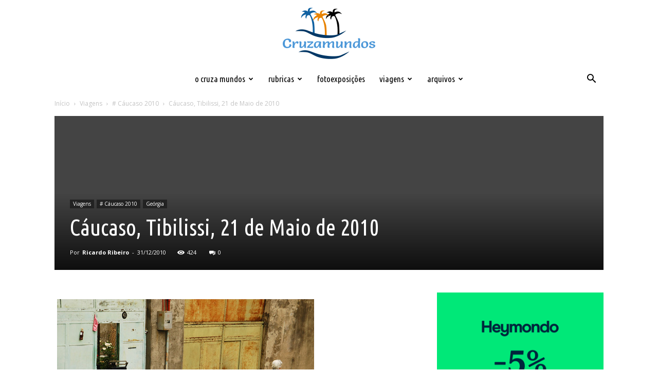

--- FILE ---
content_type: text/html; charset=UTF-8
request_url: https://www.cruzamundos.com/caucaso-tibilissi-21-de-maio-de-2010/
body_size: 55737
content:
<!doctype html >
<!--[if IE 8]>    <html class="ie8" lang="en"> <![endif]-->
<!--[if IE 9]>    <html class="ie9" lang="en"> <![endif]-->
<!--[if gt IE 8]><!--> <html lang="pt-PT"> <!--<![endif]-->
<head>
    
    <meta charset="UTF-8" />
    <meta name="viewport" content="width=device-width, initial-scale=1.0">
    <link rel="pingback" href="https://www.cruzamundos.com/xmlrpc.php" />
    <title>Cáucaso, Tibilissi, 21 de Maio de 2010 - Cruzamundos</title>
	<style>img:is([sizes="auto" i], [sizes^="auto," i]) { contain-intrinsic-size: 3000px 1500px }</style>
	<link rel="icon" type="image/png" href="https://www.cruzamundos.com/wp-content/uploads/2014/09/favicon.png"><meta name="description" content="&nbsp; Este foi um dia um pouco morto. Talvez por causa de mais uma noite intensa, talvez pelo tempo desagradável, talvez pela necessidade de abrandar. Passámos muito tempo no nosso pouso Internet de eleição, o café Segafredo, finório, caro, mas com wi-fi sólida e logo do outro lado da avenida.&hellip;">
<meta name="robots" content="index, follow, max-snippet:-1, max-image-preview:large, max-video-preview:-1">
<link rel="canonical" href="https://www.cruzamundos.com/caucaso-tibilissi-21-de-maio-de-2010/">
<meta property="og:url" content="https://www.cruzamundos.com/caucaso-tibilissi-21-de-maio-de-2010/">
<meta property="og:site_name" content="Cruzamundos">
<meta property="og:locale" content="pt_PT">
<meta property="og:type" content="article">
<meta property="article:author" content="">
<meta property="article:publisher" content="">
<meta property="article:section" content="# Cáucaso 2010">
<meta property="og:title" content="Cáucaso, Tibilissi, 21 de Maio de 2010 - Cruzamundos">
<meta property="og:description" content="&nbsp; Este foi um dia um pouco morto. Talvez por causa de mais uma noite intensa, talvez pelo tempo desagradável, talvez pela necessidade de abrandar. Passámos muito tempo no nosso pouso Internet de eleição, o café Segafredo, finório, caro, mas com wi-fi sólida e logo do outro lado da avenida.&hellip;">
<meta property="fb:pages" content="">
<meta property="fb:admins" content="">
<meta property="fb:app_id" content="">
<meta name="twitter:card" content="summary">
<meta name="twitter:site" content="">
<meta name="twitter:creator" content="">
<meta name="twitter:title" content="Cáucaso, Tibilissi, 21 de Maio de 2010 - Cruzamundos">
<meta name="twitter:description" content="&nbsp; Este foi um dia um pouco morto. Talvez por causa de mais uma noite intensa, talvez pelo tempo desagradável, talvez pela necessidade de abrandar. Passámos muito tempo no nosso pouso Internet de eleição, o café Segafredo, finório, caro, mas com wi-fi sólida e logo do outro lado da avenida.&hellip;">
<link rel='dns-prefetch' href='//stats.wp.com' />
<link rel='dns-prefetch' href='//fonts.googleapis.com' />
<link rel='dns-prefetch' href='//use.fontawesome.com' />
<link rel='dns-prefetch' href='//widgets.wp.com' />
<link rel='dns-prefetch' href='//s0.wp.com' />
<link rel='dns-prefetch' href='//0.gravatar.com' />
<link rel='dns-prefetch' href='//1.gravatar.com' />
<link rel='dns-prefetch' href='//2.gravatar.com' />
<link rel="alternate" type="application/rss+xml" title="Cruzamundos &raquo; Feed" href="https://www.cruzamundos.com/feed/" />
<link rel="alternate" type="application/rss+xml" title="Cruzamundos &raquo; Feed de comentários" href="https://www.cruzamundos.com/comments/feed/" />
<link rel="alternate" type="application/rss+xml" title="Feed de comentários de Cruzamundos &raquo; Cáucaso, Tibilissi, 21 de Maio de 2010" href="https://www.cruzamundos.com/caucaso-tibilissi-21-de-maio-de-2010/feed/" />
<script type="text/javascript">
/* <![CDATA[ */
window._wpemojiSettings = {"baseUrl":"https:\/\/s.w.org\/images\/core\/emoji\/16.0.1\/72x72\/","ext":".png","svgUrl":"https:\/\/s.w.org\/images\/core\/emoji\/16.0.1\/svg\/","svgExt":".svg","source":{"concatemoji":"https:\/\/www.cruzamundos.com\/wp-includes\/js\/wp-emoji-release.min.js?ver=6.8.3"}};
/*! This file is auto-generated */
!function(s,n){var o,i,e;function c(e){try{var t={supportTests:e,timestamp:(new Date).valueOf()};sessionStorage.setItem(o,JSON.stringify(t))}catch(e){}}function p(e,t,n){e.clearRect(0,0,e.canvas.width,e.canvas.height),e.fillText(t,0,0);var t=new Uint32Array(e.getImageData(0,0,e.canvas.width,e.canvas.height).data),a=(e.clearRect(0,0,e.canvas.width,e.canvas.height),e.fillText(n,0,0),new Uint32Array(e.getImageData(0,0,e.canvas.width,e.canvas.height).data));return t.every(function(e,t){return e===a[t]})}function u(e,t){e.clearRect(0,0,e.canvas.width,e.canvas.height),e.fillText(t,0,0);for(var n=e.getImageData(16,16,1,1),a=0;a<n.data.length;a++)if(0!==n.data[a])return!1;return!0}function f(e,t,n,a){switch(t){case"flag":return n(e,"\ud83c\udff3\ufe0f\u200d\u26a7\ufe0f","\ud83c\udff3\ufe0f\u200b\u26a7\ufe0f")?!1:!n(e,"\ud83c\udde8\ud83c\uddf6","\ud83c\udde8\u200b\ud83c\uddf6")&&!n(e,"\ud83c\udff4\udb40\udc67\udb40\udc62\udb40\udc65\udb40\udc6e\udb40\udc67\udb40\udc7f","\ud83c\udff4\u200b\udb40\udc67\u200b\udb40\udc62\u200b\udb40\udc65\u200b\udb40\udc6e\u200b\udb40\udc67\u200b\udb40\udc7f");case"emoji":return!a(e,"\ud83e\udedf")}return!1}function g(e,t,n,a){var r="undefined"!=typeof WorkerGlobalScope&&self instanceof WorkerGlobalScope?new OffscreenCanvas(300,150):s.createElement("canvas"),o=r.getContext("2d",{willReadFrequently:!0}),i=(o.textBaseline="top",o.font="600 32px Arial",{});return e.forEach(function(e){i[e]=t(o,e,n,a)}),i}function t(e){var t=s.createElement("script");t.src=e,t.defer=!0,s.head.appendChild(t)}"undefined"!=typeof Promise&&(o="wpEmojiSettingsSupports",i=["flag","emoji"],n.supports={everything:!0,everythingExceptFlag:!0},e=new Promise(function(e){s.addEventListener("DOMContentLoaded",e,{once:!0})}),new Promise(function(t){var n=function(){try{var e=JSON.parse(sessionStorage.getItem(o));if("object"==typeof e&&"number"==typeof e.timestamp&&(new Date).valueOf()<e.timestamp+604800&&"object"==typeof e.supportTests)return e.supportTests}catch(e){}return null}();if(!n){if("undefined"!=typeof Worker&&"undefined"!=typeof OffscreenCanvas&&"undefined"!=typeof URL&&URL.createObjectURL&&"undefined"!=typeof Blob)try{var e="postMessage("+g.toString()+"("+[JSON.stringify(i),f.toString(),p.toString(),u.toString()].join(",")+"));",a=new Blob([e],{type:"text/javascript"}),r=new Worker(URL.createObjectURL(a),{name:"wpTestEmojiSupports"});return void(r.onmessage=function(e){c(n=e.data),r.terminate(),t(n)})}catch(e){}c(n=g(i,f,p,u))}t(n)}).then(function(e){for(var t in e)n.supports[t]=e[t],n.supports.everything=n.supports.everything&&n.supports[t],"flag"!==t&&(n.supports.everythingExceptFlag=n.supports.everythingExceptFlag&&n.supports[t]);n.supports.everythingExceptFlag=n.supports.everythingExceptFlag&&!n.supports.flag,n.DOMReady=!1,n.readyCallback=function(){n.DOMReady=!0}}).then(function(){return e}).then(function(){var e;n.supports.everything||(n.readyCallback(),(e=n.source||{}).concatemoji?t(e.concatemoji):e.wpemoji&&e.twemoji&&(t(e.twemoji),t(e.wpemoji)))}))}((window,document),window._wpemojiSettings);
/* ]]> */
</script>
<link rel='stylesheet' id='sbi_styles-css' href='https://www.cruzamundos.com/wp-content/plugins/instagram-feed/css/sbi-styles.min.css?ver=6.10.0' type='text/css' media='all' />
<style id='wp-emoji-styles-inline-css' type='text/css'>

	img.wp-smiley, img.emoji {
		display: inline !important;
		border: none !important;
		box-shadow: none !important;
		height: 1em !important;
		width: 1em !important;
		margin: 0 0.07em !important;
		vertical-align: -0.1em !important;
		background: none !important;
		padding: 0 !important;
	}
</style>
<link rel='stylesheet' id='wp-block-library-css' href='https://www.cruzamundos.com/wp-includes/css/dist/block-library/style.min.css?ver=6.8.3' type='text/css' media='all' />
<style id='classic-theme-styles-inline-css' type='text/css'>
/*! This file is auto-generated */
.wp-block-button__link{color:#fff;background-color:#32373c;border-radius:9999px;box-shadow:none;text-decoration:none;padding:calc(.667em + 2px) calc(1.333em + 2px);font-size:1.125em}.wp-block-file__button{background:#32373c;color:#fff;text-decoration:none}
</style>
<style id='noptin-email-optin-style-inline-css' type='text/css'>
.wp-block-noptin-email-optin{align-items:center;box-sizing:border-box;display:flex;justify-content:center;min-height:280px;padding:20px;position:relative;text-align:center}.wp-block-noptin-email-optin *{box-sizing:border-box}.wp-block-noptin-email-optin form{width:100%}.wp-block-noptin-email-optin.is-style-noptin-flex .noptin-block-form-footer{align-items:center;display:flex;gap:10px;justify-content:center}.wp-block-noptin-email-optin.is-style-noptin-flex .noptin-block-form-footer .noptin_form_input_email{flex-grow:1;min-width:0}.wp-block-noptin-email-optin.is-style-noptin-flex .noptin-block-form-footer .noptin_form_submit{flex-shrink:1;margin-top:0}:where(.wp-block-noptin-email-optin:not(.is-style-noptin-unstyled) input.noptin_form_input_email){background-color:#fff;border:1px solid #ced4da;border-radius:.25rem;box-shadow:none;color:#495057;padding:.45rem 1.2rem;transition:border-color .15s ease-in-out,box-shadow .15s ease-in-out}:where(.wp-block-noptin-email-optin:not(.is-style-noptin-unstyled) input.noptin_form_input_email:focus){background-color:#fff;border-color:#73b1e9;color:#495057;outline:0}:where(.wp-block-noptin-email-optin:not(.is-style-noptin-unstyled) .noptin_form_submit){background-clip:padding-box;background-color:#1e73be;border:1px solid transparent;border-radius:.25rem;box-shadow:none;color:#fff;font-weight:400;padding:.45rem 1.2rem;transition:color .15s ease-in-out,background-color .15s ease-in-out,border-color .15s ease-in-out,box-shadow .15s ease-in-out}:where(.wp-block-noptin-email-optin:not(.is-style-noptin-unstyled) .noptin_form_submit):focus,:where(.wp-block-noptin-email-optin:not(.is-style-noptin-unstyled) .noptin_form_submit):hover{box-shadow:0 .5rem 1rem rgba(0,0,0,.15)}.wp-block-noptin-email-optin:not(.is-style-noptin-unstyled) .noptin_form_title{font-size:23px;font-weight:700;line-height:1.4125;margin-bottom:10px;margin-top:16px;padding-top:4px}.wp-block-noptin-email-optin:not(.is-style-noptin-unstyled) .noptin_form_description{font-size:16px;line-height:1.3;margin-bottom:10px}.wp-block-noptin-email-optin:not(.is-style-noptin-unstyled) input.noptin_form_input_email{display:block;margin:0;width:100%}.wp-block-noptin-email-optin:not(.is-style-noptin-unstyled) input.noptin_form_input_email::-ms-expand{background-color:transparent;border:0}.wp-block-noptin-email-optin:not(.is-style-noptin-unstyled) .noptin_form_submit{display:block;flex:1 0 0;margin-top:10px;position:relative;text-align:center;text-transform:none;-webkit-user-select:none;-moz-user-select:none;user-select:none;vertical-align:middle;width:100%}.wp-block-noptin-email-optin:not(.is-style-noptin-unstyled) .noptin_form_submit:focus,.wp-block-noptin-email-optin:not(.is-style-noptin-unstyled) .noptin_form_submit:hover{outline:0!important}.noptin-block-form-header:empty{display:none}

</style>
<link rel='stylesheet' id='noptin-form-css' href='https://www.cruzamundos.com/wp-content/plugins/newsletter-optin-box/build/Forms/assets/css/style-form.css?ver=6bfc5b6ff99c94477c85' type='text/css' media='all' />
<link rel='stylesheet' id='mediaelement-css' href='https://www.cruzamundos.com/wp-includes/js/mediaelement/mediaelementplayer-legacy.min.css?ver=4.2.17' type='text/css' media='all' />
<link rel='stylesheet' id='wp-mediaelement-css' href='https://www.cruzamundos.com/wp-includes/js/mediaelement/wp-mediaelement.min.css?ver=6.8.3' type='text/css' media='all' />
<style id='jetpack-sharing-buttons-style-inline-css' type='text/css'>
.jetpack-sharing-buttons__services-list{display:flex;flex-direction:row;flex-wrap:wrap;gap:0;list-style-type:none;margin:5px;padding:0}.jetpack-sharing-buttons__services-list.has-small-icon-size{font-size:12px}.jetpack-sharing-buttons__services-list.has-normal-icon-size{font-size:16px}.jetpack-sharing-buttons__services-list.has-large-icon-size{font-size:24px}.jetpack-sharing-buttons__services-list.has-huge-icon-size{font-size:36px}@media print{.jetpack-sharing-buttons__services-list{display:none!important}}.editor-styles-wrapper .wp-block-jetpack-sharing-buttons{gap:0;padding-inline-start:0}ul.jetpack-sharing-buttons__services-list.has-background{padding:1.25em 2.375em}
</style>
<style id='global-styles-inline-css' type='text/css'>
:root{--wp--preset--aspect-ratio--square: 1;--wp--preset--aspect-ratio--4-3: 4/3;--wp--preset--aspect-ratio--3-4: 3/4;--wp--preset--aspect-ratio--3-2: 3/2;--wp--preset--aspect-ratio--2-3: 2/3;--wp--preset--aspect-ratio--16-9: 16/9;--wp--preset--aspect-ratio--9-16: 9/16;--wp--preset--color--black: #000000;--wp--preset--color--cyan-bluish-gray: #abb8c3;--wp--preset--color--white: #ffffff;--wp--preset--color--pale-pink: #f78da7;--wp--preset--color--vivid-red: #cf2e2e;--wp--preset--color--luminous-vivid-orange: #ff6900;--wp--preset--color--luminous-vivid-amber: #fcb900;--wp--preset--color--light-green-cyan: #7bdcb5;--wp--preset--color--vivid-green-cyan: #00d084;--wp--preset--color--pale-cyan-blue: #8ed1fc;--wp--preset--color--vivid-cyan-blue: #0693e3;--wp--preset--color--vivid-purple: #9b51e0;--wp--preset--gradient--vivid-cyan-blue-to-vivid-purple: linear-gradient(135deg,rgba(6,147,227,1) 0%,rgb(155,81,224) 100%);--wp--preset--gradient--light-green-cyan-to-vivid-green-cyan: linear-gradient(135deg,rgb(122,220,180) 0%,rgb(0,208,130) 100%);--wp--preset--gradient--luminous-vivid-amber-to-luminous-vivid-orange: linear-gradient(135deg,rgba(252,185,0,1) 0%,rgba(255,105,0,1) 100%);--wp--preset--gradient--luminous-vivid-orange-to-vivid-red: linear-gradient(135deg,rgba(255,105,0,1) 0%,rgb(207,46,46) 100%);--wp--preset--gradient--very-light-gray-to-cyan-bluish-gray: linear-gradient(135deg,rgb(238,238,238) 0%,rgb(169,184,195) 100%);--wp--preset--gradient--cool-to-warm-spectrum: linear-gradient(135deg,rgb(74,234,220) 0%,rgb(151,120,209) 20%,rgb(207,42,186) 40%,rgb(238,44,130) 60%,rgb(251,105,98) 80%,rgb(254,248,76) 100%);--wp--preset--gradient--blush-light-purple: linear-gradient(135deg,rgb(255,206,236) 0%,rgb(152,150,240) 100%);--wp--preset--gradient--blush-bordeaux: linear-gradient(135deg,rgb(254,205,165) 0%,rgb(254,45,45) 50%,rgb(107,0,62) 100%);--wp--preset--gradient--luminous-dusk: linear-gradient(135deg,rgb(255,203,112) 0%,rgb(199,81,192) 50%,rgb(65,88,208) 100%);--wp--preset--gradient--pale-ocean: linear-gradient(135deg,rgb(255,245,203) 0%,rgb(182,227,212) 50%,rgb(51,167,181) 100%);--wp--preset--gradient--electric-grass: linear-gradient(135deg,rgb(202,248,128) 0%,rgb(113,206,126) 100%);--wp--preset--gradient--midnight: linear-gradient(135deg,rgb(2,3,129) 0%,rgb(40,116,252) 100%);--wp--preset--font-size--small: 11px;--wp--preset--font-size--medium: 20px;--wp--preset--font-size--large: 32px;--wp--preset--font-size--x-large: 42px;--wp--preset--font-size--regular: 15px;--wp--preset--font-size--larger: 50px;--wp--preset--spacing--20: 0.44rem;--wp--preset--spacing--30: 0.67rem;--wp--preset--spacing--40: 1rem;--wp--preset--spacing--50: 1.5rem;--wp--preset--spacing--60: 2.25rem;--wp--preset--spacing--70: 3.38rem;--wp--preset--spacing--80: 5.06rem;--wp--preset--shadow--natural: 6px 6px 9px rgba(0, 0, 0, 0.2);--wp--preset--shadow--deep: 12px 12px 50px rgba(0, 0, 0, 0.4);--wp--preset--shadow--sharp: 6px 6px 0px rgba(0, 0, 0, 0.2);--wp--preset--shadow--outlined: 6px 6px 0px -3px rgba(255, 255, 255, 1), 6px 6px rgba(0, 0, 0, 1);--wp--preset--shadow--crisp: 6px 6px 0px rgba(0, 0, 0, 1);}:where(.is-layout-flex){gap: 0.5em;}:where(.is-layout-grid){gap: 0.5em;}body .is-layout-flex{display: flex;}.is-layout-flex{flex-wrap: wrap;align-items: center;}.is-layout-flex > :is(*, div){margin: 0;}body .is-layout-grid{display: grid;}.is-layout-grid > :is(*, div){margin: 0;}:where(.wp-block-columns.is-layout-flex){gap: 2em;}:where(.wp-block-columns.is-layout-grid){gap: 2em;}:where(.wp-block-post-template.is-layout-flex){gap: 1.25em;}:where(.wp-block-post-template.is-layout-grid){gap: 1.25em;}.has-black-color{color: var(--wp--preset--color--black) !important;}.has-cyan-bluish-gray-color{color: var(--wp--preset--color--cyan-bluish-gray) !important;}.has-white-color{color: var(--wp--preset--color--white) !important;}.has-pale-pink-color{color: var(--wp--preset--color--pale-pink) !important;}.has-vivid-red-color{color: var(--wp--preset--color--vivid-red) !important;}.has-luminous-vivid-orange-color{color: var(--wp--preset--color--luminous-vivid-orange) !important;}.has-luminous-vivid-amber-color{color: var(--wp--preset--color--luminous-vivid-amber) !important;}.has-light-green-cyan-color{color: var(--wp--preset--color--light-green-cyan) !important;}.has-vivid-green-cyan-color{color: var(--wp--preset--color--vivid-green-cyan) !important;}.has-pale-cyan-blue-color{color: var(--wp--preset--color--pale-cyan-blue) !important;}.has-vivid-cyan-blue-color{color: var(--wp--preset--color--vivid-cyan-blue) !important;}.has-vivid-purple-color{color: var(--wp--preset--color--vivid-purple) !important;}.has-black-background-color{background-color: var(--wp--preset--color--black) !important;}.has-cyan-bluish-gray-background-color{background-color: var(--wp--preset--color--cyan-bluish-gray) !important;}.has-white-background-color{background-color: var(--wp--preset--color--white) !important;}.has-pale-pink-background-color{background-color: var(--wp--preset--color--pale-pink) !important;}.has-vivid-red-background-color{background-color: var(--wp--preset--color--vivid-red) !important;}.has-luminous-vivid-orange-background-color{background-color: var(--wp--preset--color--luminous-vivid-orange) !important;}.has-luminous-vivid-amber-background-color{background-color: var(--wp--preset--color--luminous-vivid-amber) !important;}.has-light-green-cyan-background-color{background-color: var(--wp--preset--color--light-green-cyan) !important;}.has-vivid-green-cyan-background-color{background-color: var(--wp--preset--color--vivid-green-cyan) !important;}.has-pale-cyan-blue-background-color{background-color: var(--wp--preset--color--pale-cyan-blue) !important;}.has-vivid-cyan-blue-background-color{background-color: var(--wp--preset--color--vivid-cyan-blue) !important;}.has-vivid-purple-background-color{background-color: var(--wp--preset--color--vivid-purple) !important;}.has-black-border-color{border-color: var(--wp--preset--color--black) !important;}.has-cyan-bluish-gray-border-color{border-color: var(--wp--preset--color--cyan-bluish-gray) !important;}.has-white-border-color{border-color: var(--wp--preset--color--white) !important;}.has-pale-pink-border-color{border-color: var(--wp--preset--color--pale-pink) !important;}.has-vivid-red-border-color{border-color: var(--wp--preset--color--vivid-red) !important;}.has-luminous-vivid-orange-border-color{border-color: var(--wp--preset--color--luminous-vivid-orange) !important;}.has-luminous-vivid-amber-border-color{border-color: var(--wp--preset--color--luminous-vivid-amber) !important;}.has-light-green-cyan-border-color{border-color: var(--wp--preset--color--light-green-cyan) !important;}.has-vivid-green-cyan-border-color{border-color: var(--wp--preset--color--vivid-green-cyan) !important;}.has-pale-cyan-blue-border-color{border-color: var(--wp--preset--color--pale-cyan-blue) !important;}.has-vivid-cyan-blue-border-color{border-color: var(--wp--preset--color--vivid-cyan-blue) !important;}.has-vivid-purple-border-color{border-color: var(--wp--preset--color--vivid-purple) !important;}.has-vivid-cyan-blue-to-vivid-purple-gradient-background{background: var(--wp--preset--gradient--vivid-cyan-blue-to-vivid-purple) !important;}.has-light-green-cyan-to-vivid-green-cyan-gradient-background{background: var(--wp--preset--gradient--light-green-cyan-to-vivid-green-cyan) !important;}.has-luminous-vivid-amber-to-luminous-vivid-orange-gradient-background{background: var(--wp--preset--gradient--luminous-vivid-amber-to-luminous-vivid-orange) !important;}.has-luminous-vivid-orange-to-vivid-red-gradient-background{background: var(--wp--preset--gradient--luminous-vivid-orange-to-vivid-red) !important;}.has-very-light-gray-to-cyan-bluish-gray-gradient-background{background: var(--wp--preset--gradient--very-light-gray-to-cyan-bluish-gray) !important;}.has-cool-to-warm-spectrum-gradient-background{background: var(--wp--preset--gradient--cool-to-warm-spectrum) !important;}.has-blush-light-purple-gradient-background{background: var(--wp--preset--gradient--blush-light-purple) !important;}.has-blush-bordeaux-gradient-background{background: var(--wp--preset--gradient--blush-bordeaux) !important;}.has-luminous-dusk-gradient-background{background: var(--wp--preset--gradient--luminous-dusk) !important;}.has-pale-ocean-gradient-background{background: var(--wp--preset--gradient--pale-ocean) !important;}.has-electric-grass-gradient-background{background: var(--wp--preset--gradient--electric-grass) !important;}.has-midnight-gradient-background{background: var(--wp--preset--gradient--midnight) !important;}.has-small-font-size{font-size: var(--wp--preset--font-size--small) !important;}.has-medium-font-size{font-size: var(--wp--preset--font-size--medium) !important;}.has-large-font-size{font-size: var(--wp--preset--font-size--large) !important;}.has-x-large-font-size{font-size: var(--wp--preset--font-size--x-large) !important;}
:where(.wp-block-post-template.is-layout-flex){gap: 1.25em;}:where(.wp-block-post-template.is-layout-grid){gap: 1.25em;}
:where(.wp-block-columns.is-layout-flex){gap: 2em;}:where(.wp-block-columns.is-layout-grid){gap: 2em;}
:root :where(.wp-block-pullquote){font-size: 1.5em;line-height: 1.6;}
</style>
<link rel='stylesheet' id='td-plugin-multi-purpose-css' href='https://www.cruzamundos.com/wp-content/plugins/td-composer/td-multi-purpose/style.css?ver=7cd248d7ca13c255207c3f8b916c3f00' type='text/css' media='all' />
<link rel='stylesheet' id='google-fonts-style-css' href='https://fonts.googleapis.com/css?family=Ubuntu+Condensed%3A400%7CMontserrat%3A400%7CDomine%3A400%7CSlabo+13px%3A400%7CUbuntu%3A400%7COpen+Sans%3A400%2C600%2C700%7CRoboto%3A400%2C600%2C700&#038;display=swap&#038;ver=12.7.3' type='text/css' media='all' />
<link rel='stylesheet' id='jetpack_likes-css' href='https://www.cruzamundos.com/wp-content/plugins/jetpack/modules/likes/style.css?ver=15.3.1' type='text/css' media='all' />
<link rel='stylesheet' id='slb_core-css' href='https://www.cruzamundos.com/wp-content/plugins/simple-lightbox/client/css/app.css?ver=2.9.4' type='text/css' media='all' />
<link rel='stylesheet' id='tablepress-default-css' href='https://www.cruzamundos.com/wp-content/tablepress-combined.min.css?ver=48' type='text/css' media='all' />
<link rel='stylesheet' id='td-theme-css' href='https://www.cruzamundos.com/wp-content/themes/Newspaper/style.css?ver=12.7.3' type='text/css' media='all' />
<style id='td-theme-inline-css' type='text/css'>@media (max-width:767px){.td-header-desktop-wrap{display:none}}@media (min-width:767px){.td-header-mobile-wrap{display:none}}</style>
<link rel='stylesheet' id='bfa-font-awesome-css' href='https://use.fontawesome.com/releases/v5.15.4/css/all.css?ver=2.0.3' type='text/css' media='all' />
<link rel='stylesheet' id='bfa-font-awesome-v4-shim-css' href='https://use.fontawesome.com/releases/v5.15.4/css/v4-shims.css?ver=2.0.3' type='text/css' media='all' />
<style id='bfa-font-awesome-v4-shim-inline-css' type='text/css'>

			@font-face {
				font-family: 'FontAwesome';
				src: url('https://use.fontawesome.com/releases/v5.15.4/webfonts/fa-brands-400.eot'),
				url('https://use.fontawesome.com/releases/v5.15.4/webfonts/fa-brands-400.eot?#iefix') format('embedded-opentype'),
				url('https://use.fontawesome.com/releases/v5.15.4/webfonts/fa-brands-400.woff2') format('woff2'),
				url('https://use.fontawesome.com/releases/v5.15.4/webfonts/fa-brands-400.woff') format('woff'),
				url('https://use.fontawesome.com/releases/v5.15.4/webfonts/fa-brands-400.ttf') format('truetype'),
				url('https://use.fontawesome.com/releases/v5.15.4/webfonts/fa-brands-400.svg#fontawesome') format('svg');
			}

			@font-face {
				font-family: 'FontAwesome';
				src: url('https://use.fontawesome.com/releases/v5.15.4/webfonts/fa-solid-900.eot'),
				url('https://use.fontawesome.com/releases/v5.15.4/webfonts/fa-solid-900.eot?#iefix') format('embedded-opentype'),
				url('https://use.fontawesome.com/releases/v5.15.4/webfonts/fa-solid-900.woff2') format('woff2'),
				url('https://use.fontawesome.com/releases/v5.15.4/webfonts/fa-solid-900.woff') format('woff'),
				url('https://use.fontawesome.com/releases/v5.15.4/webfonts/fa-solid-900.ttf') format('truetype'),
				url('https://use.fontawesome.com/releases/v5.15.4/webfonts/fa-solid-900.svg#fontawesome') format('svg');
			}

			@font-face {
				font-family: 'FontAwesome';
				src: url('https://use.fontawesome.com/releases/v5.15.4/webfonts/fa-regular-400.eot'),
				url('https://use.fontawesome.com/releases/v5.15.4/webfonts/fa-regular-400.eot?#iefix') format('embedded-opentype'),
				url('https://use.fontawesome.com/releases/v5.15.4/webfonts/fa-regular-400.woff2') format('woff2'),
				url('https://use.fontawesome.com/releases/v5.15.4/webfonts/fa-regular-400.woff') format('woff'),
				url('https://use.fontawesome.com/releases/v5.15.4/webfonts/fa-regular-400.ttf') format('truetype'),
				url('https://use.fontawesome.com/releases/v5.15.4/webfonts/fa-regular-400.svg#fontawesome') format('svg');
				unicode-range: U+F004-F005,U+F007,U+F017,U+F022,U+F024,U+F02E,U+F03E,U+F044,U+F057-F059,U+F06E,U+F070,U+F075,U+F07B-F07C,U+F080,U+F086,U+F089,U+F094,U+F09D,U+F0A0,U+F0A4-F0A7,U+F0C5,U+F0C7-F0C8,U+F0E0,U+F0EB,U+F0F3,U+F0F8,U+F0FE,U+F111,U+F118-F11A,U+F11C,U+F133,U+F144,U+F146,U+F14A,U+F14D-F14E,U+F150-F152,U+F15B-F15C,U+F164-F165,U+F185-F186,U+F191-F192,U+F1AD,U+F1C1-F1C9,U+F1CD,U+F1D8,U+F1E3,U+F1EA,U+F1F6,U+F1F9,U+F20A,U+F247-F249,U+F24D,U+F254-F25B,U+F25D,U+F267,U+F271-F274,U+F279,U+F28B,U+F28D,U+F2B5-F2B6,U+F2B9,U+F2BB,U+F2BD,U+F2C1-F2C2,U+F2D0,U+F2D2,U+F2DC,U+F2ED,U+F328,U+F358-F35B,U+F3A5,U+F3D1,U+F410,U+F4AD;
			}
		
</style>
<link rel='stylesheet' id='td-legacy-framework-front-style-css' href='https://www.cruzamundos.com/wp-content/plugins/td-composer/legacy/Newspaper/assets/css/td_legacy_main.css?ver=7cd248d7ca13c255207c3f8b916c3f00' type='text/css' media='all' />
<link rel='stylesheet' id='td-standard-pack-framework-front-style-css' href='https://www.cruzamundos.com/wp-content/plugins/td-standard-pack/Newspaper/assets/css/td_standard_pack_main.css?ver=c12e6da63ed2f212e87e44e5e9b9a302' type='text/css' media='all' />
<script type="text/javascript" src="https://www.cruzamundos.com/wp-includes/js/jquery/jquery.min.js?ver=3.7.1" id="jquery-core-js"></script>
<script type="text/javascript" src="https://www.cruzamundos.com/wp-includes/js/jquery/jquery-migrate.min.js?ver=3.4.1" id="jquery-migrate-js"></script>
<link rel="https://api.w.org/" href="https://www.cruzamundos.com/wp-json/" /><link rel="alternate" title="JSON" type="application/json" href="https://www.cruzamundos.com/wp-json/wp/v2/posts/1499" /><link rel="EditURI" type="application/rsd+xml" title="RSD" href="https://www.cruzamundos.com/xmlrpc.php?rsd" />
<meta name="generator" content="WordPress 6.8.3" />
<link rel='shortlink' href='https://www.cruzamundos.com/?p=1499' />
<link rel="alternate" title="oEmbed (JSON)" type="application/json+oembed" href="https://www.cruzamundos.com/wp-json/oembed/1.0/embed?url=https%3A%2F%2Fwww.cruzamundos.com%2Fcaucaso-tibilissi-21-de-maio-de-2010%2F" />
<link rel="alternate" title="oEmbed (XML)" type="text/xml+oembed" href="https://www.cruzamundos.com/wp-json/oembed/1.0/embed?url=https%3A%2F%2Fwww.cruzamundos.com%2Fcaucaso-tibilissi-21-de-maio-de-2010%2F&#038;format=xml" />

		<!-- GA Google Analytics @ https://m0n.co/ga -->
		<script async src="https://www.googletagmanager.com/gtag/js?id=G-DBHD5XP1P1"></script>
		<script>
			window.dataLayer = window.dataLayer || [];
			function gtag(){dataLayer.push(arguments);}
			gtag('js', new Date());
			gtag('config', 'G-DBHD5XP1P1');
		</script>

		<style>img#wpstats{display:none}</style>
		
<!-- JS generated by theme -->

<script type="text/javascript" id="td-generated-header-js">
    
    

	    var tdBlocksArray = []; //here we store all the items for the current page

	    // td_block class - each ajax block uses a object of this class for requests
	    function tdBlock() {
		    this.id = '';
		    this.block_type = 1; //block type id (1-234 etc)
		    this.atts = '';
		    this.td_column_number = '';
		    this.td_current_page = 1; //
		    this.post_count = 0; //from wp
		    this.found_posts = 0; //from wp
		    this.max_num_pages = 0; //from wp
		    this.td_filter_value = ''; //current live filter value
		    this.is_ajax_running = false;
		    this.td_user_action = ''; // load more or infinite loader (used by the animation)
		    this.header_color = '';
		    this.ajax_pagination_infinite_stop = ''; //show load more at page x
	    }

        // td_js_generator - mini detector
        ( function () {
            var htmlTag = document.getElementsByTagName("html")[0];

	        if ( navigator.userAgent.indexOf("MSIE 10.0") > -1 ) {
                htmlTag.className += ' ie10';
            }

            if ( !!navigator.userAgent.match(/Trident.*rv\:11\./) ) {
                htmlTag.className += ' ie11';
            }

	        if ( navigator.userAgent.indexOf("Edge") > -1 ) {
                htmlTag.className += ' ieEdge';
            }

            if ( /(iPad|iPhone|iPod)/g.test(navigator.userAgent) ) {
                htmlTag.className += ' td-md-is-ios';
            }

            var user_agent = navigator.userAgent.toLowerCase();
            if ( user_agent.indexOf("android") > -1 ) {
                htmlTag.className += ' td-md-is-android';
            }

            if ( -1 !== navigator.userAgent.indexOf('Mac OS X')  ) {
                htmlTag.className += ' td-md-is-os-x';
            }

            if ( /chrom(e|ium)/.test(navigator.userAgent.toLowerCase()) ) {
               htmlTag.className += ' td-md-is-chrome';
            }

            if ( -1 !== navigator.userAgent.indexOf('Firefox') ) {
                htmlTag.className += ' td-md-is-firefox';
            }

            if ( -1 !== navigator.userAgent.indexOf('Safari') && -1 === navigator.userAgent.indexOf('Chrome') ) {
                htmlTag.className += ' td-md-is-safari';
            }

            if( -1 !== navigator.userAgent.indexOf('IEMobile') ){
                htmlTag.className += ' td-md-is-iemobile';
            }

        })();

        var tdLocalCache = {};

        ( function () {
            "use strict";

            tdLocalCache = {
                data: {},
                remove: function (resource_id) {
                    delete tdLocalCache.data[resource_id];
                },
                exist: function (resource_id) {
                    return tdLocalCache.data.hasOwnProperty(resource_id) && tdLocalCache.data[resource_id] !== null;
                },
                get: function (resource_id) {
                    return tdLocalCache.data[resource_id];
                },
                set: function (resource_id, cachedData) {
                    tdLocalCache.remove(resource_id);
                    tdLocalCache.data[resource_id] = cachedData;
                }
            };
        })();

    
    
var td_viewport_interval_list=[{"limitBottom":767,"sidebarWidth":228},{"limitBottom":1018,"sidebarWidth":300},{"limitBottom":1140,"sidebarWidth":324}];
var td_animation_stack_effect="type0";
var tds_animation_stack=true;
var td_animation_stack_specific_selectors=".entry-thumb, img, .td-lazy-img";
var td_animation_stack_general_selectors=".td-animation-stack img, .td-animation-stack .entry-thumb, .post img, .td-animation-stack .td-lazy-img";
var tdc_is_installed="yes";
var tdc_domain_active=false;
var td_ajax_url="https:\/\/www.cruzamundos.com\/wp-admin\/admin-ajax.php?td_theme_name=Newspaper&v=12.7.3";
var td_get_template_directory_uri="https:\/\/www.cruzamundos.com\/wp-content\/plugins\/td-composer\/legacy\/common";
var tds_snap_menu="";
var tds_logo_on_sticky="";
var tds_header_style="10";
var td_please_wait="Aguarde...";
var td_email_user_pass_incorrect="Usu\u00e1rio ou senha incorreta!";
var td_email_user_incorrect="E-mail ou nome de usu\u00e1rio incorreto!";
var td_email_incorrect="E-mail incorreto!";
var td_user_incorrect="Username incorrect!";
var td_email_user_empty="Email or username empty!";
var td_pass_empty="Pass empty!";
var td_pass_pattern_incorrect="Invalid Pass Pattern!";
var td_retype_pass_incorrect="Retyped Pass incorrect!";
var tds_more_articles_on_post_enable="";
var tds_more_articles_on_post_time_to_wait="";
var tds_more_articles_on_post_pages_distance_from_top=0;
var tds_captcha="";
var tds_theme_color_site_wide="#008ca8";
var tds_smart_sidebar="enabled";
var tdThemeName="Newspaper";
var tdThemeNameWl="Newspaper";
var td_magnific_popup_translation_tPrev="Anterior (Seta a esquerda )";
var td_magnific_popup_translation_tNext="Avan\u00e7ar (tecla de seta para a direita)";
var td_magnific_popup_translation_tCounter="%curr% de %total%";
var td_magnific_popup_translation_ajax_tError="O conte\u00fado de %url% n\u00e3o pode ser carregado.";
var td_magnific_popup_translation_image_tError="A imagem #%curr% n\u00e3o pode ser carregada.";
var tdBlockNonce="3ee4d64b4e";
var tdMobileMenu="enabled";
var tdMobileSearch="enabled";
var tdDateNamesI18n={"month_names":["Janeiro","Fevereiro","Mar\u00e7o","Abril","Maio","Junho","Julho","Agosto","Setembro","Outubro","Novembro","Dezembro"],"month_names_short":["Jan","Fev","Mar","Abr","Mai","Jun","Jul","Ago","Set","Out","Nov","Dez"],"day_names":["Domingo","Segunda-feira","Ter\u00e7a-feira","Quarta-feira","Quinta-feira","Sexta-feira","S\u00e1bado"],"day_names_short":["Dom","Seg","Ter","Qua","Qui","Sex","S\u00e1b"]};
var tdb_modal_confirm="Salvar";
var tdb_modal_cancel="Cancelar";
var tdb_modal_confirm_alt="Sim";
var tdb_modal_cancel_alt="N\u00e3o";
var td_deploy_mode="deploy";
var td_ad_background_click_link="";
var td_ad_background_click_target="";
</script>


<!-- Header style compiled by theme -->

<style>ul.sf-menu>.menu-item>a{font-family:"Ubuntu Condensed";font-size:17px;font-weight:normal;text-transform:lowercase}.sf-menu ul .menu-item a{font-family:"Ubuntu Condensed";font-size:16px;font-weight:normal}#td-mobile-nav,#td-mobile-nav .wpb_button,.td-search-wrap-mob{font-family:"Ubuntu Condensed"}.td-page-title,.td-category-title-holder .td-page-title{font-family:"Ubuntu Condensed"}.td-page-content p,.td-page-content li,.td-page-content .td_block_text_with_title,.wpb_text_column p{font-family:"Slabo 13px"}.td-page-content h2,.wpb_text_column h2{font-family:Ubuntu;font-size:25px}:root{--td_theme_color:#008ca8;--td_slider_text:rgba(0,140,168,0.7);--td_text_header_color:#111111;--td_mobile_gradient_one_mob:rgba(0,0,0,0.8);--td_mobile_gradient_two_mob:rgba(0,0,0,0.9)}.td-header-style-12 .td-header-menu-wrap-full,.td-header-style-12 .td-affix,.td-grid-style-1.td-hover-1 .td-big-grid-post:hover .td-post-category,.td-grid-style-5.td-hover-1 .td-big-grid-post:hover .td-post-category,.td_category_template_3 .td-current-sub-category,.td_category_template_8 .td-category-header .td-category a.td-current-sub-category,.td_category_template_4 .td-category-siblings .td-category a:hover,.td_block_big_grid_9.td-grid-style-1 .td-post-category,.td_block_big_grid_9.td-grid-style-5 .td-post-category,.td-grid-style-6.td-hover-1 .td-module-thumb:after,.tdm-menu-active-style5 .td-header-menu-wrap .sf-menu>.current-menu-item>a,.tdm-menu-active-style5 .td-header-menu-wrap .sf-menu>.current-menu-ancestor>a,.tdm-menu-active-style5 .td-header-menu-wrap .sf-menu>.current-category-ancestor>a,.tdm-menu-active-style5 .td-header-menu-wrap .sf-menu>li>a:hover,.tdm-menu-active-style5 .td-header-menu-wrap .sf-menu>.sfHover>a{background-color:#008ca8}.td_mega_menu_sub_cats .cur-sub-cat,.td-mega-span h3 a:hover,.td_mod_mega_menu:hover .entry-title a,.header-search-wrap .result-msg a:hover,.td-header-top-menu .td-drop-down-search .td_module_wrap:hover .entry-title a,.td-header-top-menu .td-icon-search:hover,.td-header-wrap .result-msg a:hover,.top-header-menu li a:hover,.top-header-menu .current-menu-item>a,.top-header-menu .current-menu-ancestor>a,.top-header-menu .current-category-ancestor>a,.td-social-icon-wrap>a:hover,.td-header-sp-top-widget .td-social-icon-wrap a:hover,.td_mod_related_posts:hover h3>a,.td-post-template-11 .td-related-title .td-related-left:hover,.td-post-template-11 .td-related-title .td-related-right:hover,.td-post-template-11 .td-related-title .td-cur-simple-item,.td-post-template-11 .td_block_related_posts .td-next-prev-wrap a:hover,.td-category-header .td-pulldown-category-filter-link:hover,.td-category-siblings .td-subcat-dropdown a:hover,.td-category-siblings .td-subcat-dropdown a.td-current-sub-category,.footer-text-wrap .footer-email-wrap a,.footer-social-wrap a:hover,.td_module_17 .td-read-more a:hover,.td_module_18 .td-read-more a:hover,.td_module_19 .td-post-author-name a:hover,.td-pulldown-syle-2 .td-subcat-dropdown:hover .td-subcat-more span,.td-pulldown-syle-2 .td-subcat-dropdown:hover .td-subcat-more i,.td-pulldown-syle-3 .td-subcat-dropdown:hover .td-subcat-more span,.td-pulldown-syle-3 .td-subcat-dropdown:hover .td-subcat-more i,.tdm-menu-active-style3 .tdm-header.td-header-wrap .sf-menu>.current-category-ancestor>a,.tdm-menu-active-style3 .tdm-header.td-header-wrap .sf-menu>.current-menu-ancestor>a,.tdm-menu-active-style3 .tdm-header.td-header-wrap .sf-menu>.current-menu-item>a,.tdm-menu-active-style3 .tdm-header.td-header-wrap .sf-menu>.sfHover>a,.tdm-menu-active-style3 .tdm-header.td-header-wrap .sf-menu>li>a:hover{color:#008ca8}.td-mega-menu-page .wpb_content_element ul li a:hover,.td-theme-wrap .td-aj-search-results .td_module_wrap:hover .entry-title a,.td-theme-wrap .header-search-wrap .result-msg a:hover{color:#008ca8!important}.td_category_template_8 .td-category-header .td-category a.td-current-sub-category,.td_category_template_4 .td-category-siblings .td-category a:hover,.tdm-menu-active-style4 .tdm-header .sf-menu>.current-menu-item>a,.tdm-menu-active-style4 .tdm-header .sf-menu>.current-menu-ancestor>a,.tdm-menu-active-style4 .tdm-header .sf-menu>.current-category-ancestor>a,.tdm-menu-active-style4 .tdm-header .sf-menu>li>a:hover,.tdm-menu-active-style4 .tdm-header .sf-menu>.sfHover>a{border-color:#008ca8}.td-header-top-menu,.td-header-top-menu a,.td-header-wrap .td-header-top-menu-full .td-header-top-menu,.td-header-wrap .td-header-top-menu-full a,.td-header-style-8 .td-header-top-menu,.td-header-style-8 .td-header-top-menu a,.td-header-top-menu .td-drop-down-search .entry-title a{color:#2f2f2f}.top-header-menu .current-menu-item>a,.top-header-menu .current-menu-ancestor>a,.top-header-menu .current-category-ancestor>a,.top-header-menu li a:hover,.td-header-sp-top-widget .td-icon-search:hover{color:#009688}.td-header-wrap .td-header-sp-top-widget .td-icon-font,.td-header-style-7 .td-header-top-menu .td-social-icon-wrap .td-icon-font{color:#2f2f2f}.td-header-wrap .td-header-sp-top-widget i.td-icon-font:hover{color:#009688}.sf-menu>.current-menu-item>a:after,.sf-menu>.current-menu-ancestor>a:after,.sf-menu>.current-category-ancestor>a:after,.sf-menu>li:hover>a:after,.sf-menu>.sfHover>a:after,.td_block_mega_menu .td-next-prev-wrap a:hover,.td-mega-span .td-post-category:hover,.td-header-wrap .black-menu .sf-menu>li>a:hover,.td-header-wrap .black-menu .sf-menu>.current-menu-ancestor>a,.td-header-wrap .black-menu .sf-menu>.sfHover>a,.td-header-wrap .black-menu .sf-menu>.current-menu-item>a,.td-header-wrap .black-menu .sf-menu>.current-menu-ancestor>a,.td-header-wrap .black-menu .sf-menu>.current-category-ancestor>a,.tdm-menu-active-style5 .tdm-header .td-header-menu-wrap .sf-menu>.current-menu-item>a,.tdm-menu-active-style5 .tdm-header .td-header-menu-wrap .sf-menu>.current-menu-ancestor>a,.tdm-menu-active-style5 .tdm-header .td-header-menu-wrap .sf-menu>.current-category-ancestor>a,.tdm-menu-active-style5 .tdm-header .td-header-menu-wrap .sf-menu>li>a:hover,.tdm-menu-active-style5 .tdm-header .td-header-menu-wrap .sf-menu>.sfHover>a{background-color:#008ca8}.td_block_mega_menu .td-next-prev-wrap a:hover,.tdm-menu-active-style4 .tdm-header .sf-menu>.current-menu-item>a,.tdm-menu-active-style4 .tdm-header .sf-menu>.current-menu-ancestor>a,.tdm-menu-active-style4 .tdm-header .sf-menu>.current-category-ancestor>a,.tdm-menu-active-style4 .tdm-header .sf-menu>li>a:hover,.tdm-menu-active-style4 .tdm-header .sf-menu>.sfHover>a{border-color:#008ca8}.header-search-wrap .td-drop-down-search:before{border-color:transparent transparent #008ca8 transparent}.td_mega_menu_sub_cats .cur-sub-cat,.td_mod_mega_menu:hover .entry-title a,.td-theme-wrap .sf-menu ul .td-menu-item>a:hover,.td-theme-wrap .sf-menu ul .sfHover>a,.td-theme-wrap .sf-menu ul .current-menu-ancestor>a,.td-theme-wrap .sf-menu ul .current-category-ancestor>a,.td-theme-wrap .sf-menu ul .current-menu-item>a,.tdm-menu-active-style3 .tdm-header.td-header-wrap .sf-menu>.current-menu-item>a,.tdm-menu-active-style3 .tdm-header.td-header-wrap .sf-menu>.current-menu-ancestor>a,.tdm-menu-active-style3 .tdm-header.td-header-wrap .sf-menu>.current-category-ancestor>a,.tdm-menu-active-style3 .tdm-header.td-header-wrap .sf-menu>li>a:hover,.tdm-menu-active-style3 .tdm-header.td-header-wrap .sf-menu>.sfHover>a{color:#008ca8}ul.sf-menu>.td-menu-item>a,.td-theme-wrap .td-header-menu-social{font-family:"Ubuntu Condensed";font-size:17px;font-weight:normal;text-transform:lowercase}.sf-menu ul .td-menu-item a{font-family:"Ubuntu Condensed";font-size:16px;font-weight:normal}.td-post-content,.td-post-content p{color:#3a3a3a}.td-post-content h1,.td-post-content h2,.td-post-content h3,.td-post-content h4,.td-post-content h5,.td-post-content h6{color:#008ca8}.block-title>span,.block-title>a,.widgettitle,body .td-trending-now-title,.wpb_tabs li a,.vc_tta-container .vc_tta-color-grey.vc_tta-tabs-position-top.vc_tta-style-classic .vc_tta-tabs-container .vc_tta-tab>a,.td-theme-wrap .td-related-title a,.woocommerce div.product .woocommerce-tabs ul.tabs li a,.woocommerce .product .products h2:not(.woocommerce-loop-product__title),.td-theme-wrap .td-block-title{font-weight:bold}.top-header-menu .menu-item-has-children li a{font-family:"Ubuntu Condensed"}.td_mod_mega_menu .item-details a{font-family:"Ubuntu Condensed";font-size:16px}.td-excerpt,.td_module_14 .td-excerpt{font-family:Montserrat;font-size:12px}.td-theme-slider.iosSlider-col-2 .td-module-title{font-family:"Ubuntu Condensed"}.td-theme-slider.iosSlider-col-3 .td-module-title{font-family:"Ubuntu Condensed"}.td_module_wrap .td-module-title{font-family:"Ubuntu Condensed"}.td_module_6 .td-module-title{font-size:16px}.td-big-grid-post.td-big-thumb .td-big-grid-meta,.td-big-thumb .td-big-grid-meta .entry-title{font-family:"Ubuntu Condensed"}.td-big-grid-post.td-medium-thumb .td-big-grid-meta,.td-medium-thumb .td-big-grid-meta .entry-title{font-family:"Ubuntu Condensed"}.td-big-grid-post.td-small-thumb .td-big-grid-meta,.td-small-thumb .td-big-grid-meta .entry-title{font-family:"Ubuntu Condensed"}.td-big-grid-post.td-tiny-thumb .td-big-grid-meta,.td-tiny-thumb .td-big-grid-meta .entry-title{font-family:"Ubuntu Condensed"}.post .td-post-header .entry-title{font-family:"Ubuntu Condensed"}.td-post-content p,.td-post-content{font-family:Domine;font-size:17px}.post .td_pull_quote p,.page .td_pull_quote p,.post .wp-block-pullquote blockquote p,.page .wp-block-pullquote blockquote p{font-family:Domine}.td-post-content h1{font-family:Domine;font-size:30px}.td-post-content h2{font-family:Domine;font-size:25px}.td-post-content h3{font-family:Domine}ul.sf-menu>.menu-item>a{font-family:"Ubuntu Condensed";font-size:17px;font-weight:normal;text-transform:lowercase}.sf-menu ul .menu-item a{font-family:"Ubuntu Condensed";font-size:16px;font-weight:normal}#td-mobile-nav,#td-mobile-nav .wpb_button,.td-search-wrap-mob{font-family:"Ubuntu Condensed"}.td-page-title,.td-category-title-holder .td-page-title{font-family:"Ubuntu Condensed"}.td-page-content p,.td-page-content li,.td-page-content .td_block_text_with_title,.wpb_text_column p{font-family:"Slabo 13px"}.td-page-content h2,.wpb_text_column h2{font-family:Ubuntu;font-size:25px}:root{--td_theme_color:#008ca8;--td_slider_text:rgba(0,140,168,0.7);--td_text_header_color:#111111;--td_mobile_gradient_one_mob:rgba(0,0,0,0.8);--td_mobile_gradient_two_mob:rgba(0,0,0,0.9)}.td-header-style-12 .td-header-menu-wrap-full,.td-header-style-12 .td-affix,.td-grid-style-1.td-hover-1 .td-big-grid-post:hover .td-post-category,.td-grid-style-5.td-hover-1 .td-big-grid-post:hover .td-post-category,.td_category_template_3 .td-current-sub-category,.td_category_template_8 .td-category-header .td-category a.td-current-sub-category,.td_category_template_4 .td-category-siblings .td-category a:hover,.td_block_big_grid_9.td-grid-style-1 .td-post-category,.td_block_big_grid_9.td-grid-style-5 .td-post-category,.td-grid-style-6.td-hover-1 .td-module-thumb:after,.tdm-menu-active-style5 .td-header-menu-wrap .sf-menu>.current-menu-item>a,.tdm-menu-active-style5 .td-header-menu-wrap .sf-menu>.current-menu-ancestor>a,.tdm-menu-active-style5 .td-header-menu-wrap .sf-menu>.current-category-ancestor>a,.tdm-menu-active-style5 .td-header-menu-wrap .sf-menu>li>a:hover,.tdm-menu-active-style5 .td-header-menu-wrap .sf-menu>.sfHover>a{background-color:#008ca8}.td_mega_menu_sub_cats .cur-sub-cat,.td-mega-span h3 a:hover,.td_mod_mega_menu:hover .entry-title a,.header-search-wrap .result-msg a:hover,.td-header-top-menu .td-drop-down-search .td_module_wrap:hover .entry-title a,.td-header-top-menu .td-icon-search:hover,.td-header-wrap .result-msg a:hover,.top-header-menu li a:hover,.top-header-menu .current-menu-item>a,.top-header-menu .current-menu-ancestor>a,.top-header-menu .current-category-ancestor>a,.td-social-icon-wrap>a:hover,.td-header-sp-top-widget .td-social-icon-wrap a:hover,.td_mod_related_posts:hover h3>a,.td-post-template-11 .td-related-title .td-related-left:hover,.td-post-template-11 .td-related-title .td-related-right:hover,.td-post-template-11 .td-related-title .td-cur-simple-item,.td-post-template-11 .td_block_related_posts .td-next-prev-wrap a:hover,.td-category-header .td-pulldown-category-filter-link:hover,.td-category-siblings .td-subcat-dropdown a:hover,.td-category-siblings .td-subcat-dropdown a.td-current-sub-category,.footer-text-wrap .footer-email-wrap a,.footer-social-wrap a:hover,.td_module_17 .td-read-more a:hover,.td_module_18 .td-read-more a:hover,.td_module_19 .td-post-author-name a:hover,.td-pulldown-syle-2 .td-subcat-dropdown:hover .td-subcat-more span,.td-pulldown-syle-2 .td-subcat-dropdown:hover .td-subcat-more i,.td-pulldown-syle-3 .td-subcat-dropdown:hover .td-subcat-more span,.td-pulldown-syle-3 .td-subcat-dropdown:hover .td-subcat-more i,.tdm-menu-active-style3 .tdm-header.td-header-wrap .sf-menu>.current-category-ancestor>a,.tdm-menu-active-style3 .tdm-header.td-header-wrap .sf-menu>.current-menu-ancestor>a,.tdm-menu-active-style3 .tdm-header.td-header-wrap .sf-menu>.current-menu-item>a,.tdm-menu-active-style3 .tdm-header.td-header-wrap .sf-menu>.sfHover>a,.tdm-menu-active-style3 .tdm-header.td-header-wrap .sf-menu>li>a:hover{color:#008ca8}.td-mega-menu-page .wpb_content_element ul li a:hover,.td-theme-wrap .td-aj-search-results .td_module_wrap:hover .entry-title a,.td-theme-wrap .header-search-wrap .result-msg a:hover{color:#008ca8!important}.td_category_template_8 .td-category-header .td-category a.td-current-sub-category,.td_category_template_4 .td-category-siblings .td-category a:hover,.tdm-menu-active-style4 .tdm-header .sf-menu>.current-menu-item>a,.tdm-menu-active-style4 .tdm-header .sf-menu>.current-menu-ancestor>a,.tdm-menu-active-style4 .tdm-header .sf-menu>.current-category-ancestor>a,.tdm-menu-active-style4 .tdm-header .sf-menu>li>a:hover,.tdm-menu-active-style4 .tdm-header .sf-menu>.sfHover>a{border-color:#008ca8}.td-header-top-menu,.td-header-top-menu a,.td-header-wrap .td-header-top-menu-full .td-header-top-menu,.td-header-wrap .td-header-top-menu-full a,.td-header-style-8 .td-header-top-menu,.td-header-style-8 .td-header-top-menu a,.td-header-top-menu .td-drop-down-search .entry-title a{color:#2f2f2f}.top-header-menu .current-menu-item>a,.top-header-menu .current-menu-ancestor>a,.top-header-menu .current-category-ancestor>a,.top-header-menu li a:hover,.td-header-sp-top-widget .td-icon-search:hover{color:#009688}.td-header-wrap .td-header-sp-top-widget .td-icon-font,.td-header-style-7 .td-header-top-menu .td-social-icon-wrap .td-icon-font{color:#2f2f2f}.td-header-wrap .td-header-sp-top-widget i.td-icon-font:hover{color:#009688}.sf-menu>.current-menu-item>a:after,.sf-menu>.current-menu-ancestor>a:after,.sf-menu>.current-category-ancestor>a:after,.sf-menu>li:hover>a:after,.sf-menu>.sfHover>a:after,.td_block_mega_menu .td-next-prev-wrap a:hover,.td-mega-span .td-post-category:hover,.td-header-wrap .black-menu .sf-menu>li>a:hover,.td-header-wrap .black-menu .sf-menu>.current-menu-ancestor>a,.td-header-wrap .black-menu .sf-menu>.sfHover>a,.td-header-wrap .black-menu .sf-menu>.current-menu-item>a,.td-header-wrap .black-menu .sf-menu>.current-menu-ancestor>a,.td-header-wrap .black-menu .sf-menu>.current-category-ancestor>a,.tdm-menu-active-style5 .tdm-header .td-header-menu-wrap .sf-menu>.current-menu-item>a,.tdm-menu-active-style5 .tdm-header .td-header-menu-wrap .sf-menu>.current-menu-ancestor>a,.tdm-menu-active-style5 .tdm-header .td-header-menu-wrap .sf-menu>.current-category-ancestor>a,.tdm-menu-active-style5 .tdm-header .td-header-menu-wrap .sf-menu>li>a:hover,.tdm-menu-active-style5 .tdm-header .td-header-menu-wrap .sf-menu>.sfHover>a{background-color:#008ca8}.td_block_mega_menu .td-next-prev-wrap a:hover,.tdm-menu-active-style4 .tdm-header .sf-menu>.current-menu-item>a,.tdm-menu-active-style4 .tdm-header .sf-menu>.current-menu-ancestor>a,.tdm-menu-active-style4 .tdm-header .sf-menu>.current-category-ancestor>a,.tdm-menu-active-style4 .tdm-header .sf-menu>li>a:hover,.tdm-menu-active-style4 .tdm-header .sf-menu>.sfHover>a{border-color:#008ca8}.header-search-wrap .td-drop-down-search:before{border-color:transparent transparent #008ca8 transparent}.td_mega_menu_sub_cats .cur-sub-cat,.td_mod_mega_menu:hover .entry-title a,.td-theme-wrap .sf-menu ul .td-menu-item>a:hover,.td-theme-wrap .sf-menu ul .sfHover>a,.td-theme-wrap .sf-menu ul .current-menu-ancestor>a,.td-theme-wrap .sf-menu ul .current-category-ancestor>a,.td-theme-wrap .sf-menu ul .current-menu-item>a,.tdm-menu-active-style3 .tdm-header.td-header-wrap .sf-menu>.current-menu-item>a,.tdm-menu-active-style3 .tdm-header.td-header-wrap .sf-menu>.current-menu-ancestor>a,.tdm-menu-active-style3 .tdm-header.td-header-wrap .sf-menu>.current-category-ancestor>a,.tdm-menu-active-style3 .tdm-header.td-header-wrap .sf-menu>li>a:hover,.tdm-menu-active-style3 .tdm-header.td-header-wrap .sf-menu>.sfHover>a{color:#008ca8}ul.sf-menu>.td-menu-item>a,.td-theme-wrap .td-header-menu-social{font-family:"Ubuntu Condensed";font-size:17px;font-weight:normal;text-transform:lowercase}.sf-menu ul .td-menu-item a{font-family:"Ubuntu Condensed";font-size:16px;font-weight:normal}.td-post-content,.td-post-content p{color:#3a3a3a}.td-post-content h1,.td-post-content h2,.td-post-content h3,.td-post-content h4,.td-post-content h5,.td-post-content h6{color:#008ca8}.block-title>span,.block-title>a,.widgettitle,body .td-trending-now-title,.wpb_tabs li a,.vc_tta-container .vc_tta-color-grey.vc_tta-tabs-position-top.vc_tta-style-classic .vc_tta-tabs-container .vc_tta-tab>a,.td-theme-wrap .td-related-title a,.woocommerce div.product .woocommerce-tabs ul.tabs li a,.woocommerce .product .products h2:not(.woocommerce-loop-product__title),.td-theme-wrap .td-block-title{font-weight:bold}.top-header-menu .menu-item-has-children li a{font-family:"Ubuntu Condensed"}.td_mod_mega_menu .item-details a{font-family:"Ubuntu Condensed";font-size:16px}.td-excerpt,.td_module_14 .td-excerpt{font-family:Montserrat;font-size:12px}.td-theme-slider.iosSlider-col-2 .td-module-title{font-family:"Ubuntu Condensed"}.td-theme-slider.iosSlider-col-3 .td-module-title{font-family:"Ubuntu Condensed"}.td_module_wrap .td-module-title{font-family:"Ubuntu Condensed"}.td_module_6 .td-module-title{font-size:16px}.td-big-grid-post.td-big-thumb .td-big-grid-meta,.td-big-thumb .td-big-grid-meta .entry-title{font-family:"Ubuntu Condensed"}.td-big-grid-post.td-medium-thumb .td-big-grid-meta,.td-medium-thumb .td-big-grid-meta .entry-title{font-family:"Ubuntu Condensed"}.td-big-grid-post.td-small-thumb .td-big-grid-meta,.td-small-thumb .td-big-grid-meta .entry-title{font-family:"Ubuntu Condensed"}.td-big-grid-post.td-tiny-thumb .td-big-grid-meta,.td-tiny-thumb .td-big-grid-meta .entry-title{font-family:"Ubuntu Condensed"}.post .td-post-header .entry-title{font-family:"Ubuntu Condensed"}.td-post-content p,.td-post-content{font-family:Domine;font-size:17px}.post .td_pull_quote p,.page .td_pull_quote p,.post .wp-block-pullquote blockquote p,.page .wp-block-pullquote blockquote p{font-family:Domine}.td-post-content h1{font-family:Domine;font-size:30px}.td-post-content h2{font-family:Domine;font-size:25px}.td-post-content h3{font-family:Domine}</style>




<script type="application/ld+json">
    {
        "@context": "https://schema.org",
        "@type": "BreadcrumbList",
        "itemListElement": [
            {
                "@type": "ListItem",
                "position": 1,
                "item": {
                    "@type": "WebSite",
                    "@id": "https://www.cruzamundos.com/",
                    "name": "Início"
                }
            },
            {
                "@type": "ListItem",
                "position": 2,
                    "item": {
                    "@type": "WebPage",
                    "@id": "https://www.cruzamundos.com/viagens/",
                    "name": "Viagens"
                }
            }
            ,{
                "@type": "ListItem",
                "position": 3,
                    "item": {
                    "@type": "WebPage",
                    "@id": "https://www.cruzamundos.com/viagens/caucaso-052010/",
                    "name": "# Cáucaso 2010"                                
                }
            }
            ,{
                "@type": "ListItem",
                "position": 4,
                    "item": {
                    "@type": "WebPage",
                    "@id": "https://www.cruzamundos.com/caucaso-tibilissi-21-de-maio-de-2010/",
                    "name": "Cáucaso, Tibilissi, 21 de Maio de 2010"                                
                }
            }    
        ]
    }
</script>
		<style type="text/css" id="wp-custom-css">
			/*
Welcome to Custom CSS!

CSS (Cascading Style Sheets) is a kind of code that tells the browser how
to render a web page. You may delete these comments and get started with
your customizations.

By default, your stylesheet will be loaded after the theme stylesheets,
which means that your rules can take precedence and override the theme CSS
rules. Just write here what you want to change, you don't need to copy all
your theme's stylesheet content.
*/
/* Para obter o fundo transparente nos thumbnails */
.post-thumbnail a {
	background: none repeat scroll 0 0;
}

img.borderless {
	border-width: 0 !important;
}

.borderless {
	border-width: 0 !important;
}

.ngg-gallery-thumbnail img:hover {
	background: none !important;
}

h2 {
	font-family: "Yanone Kaffeesatz" !important;
	color: #066A9C;
	font-size: 20px !important;
	font-weight: normal;
}

h3.post-box-title, h3.post-box-title a {
	letter-spacing: 1px;
}

.cat-box-title h2 a {
	font-family: "Yanone Kaffeesatz";
	color: #666;
	font-size: 35px;
}

.stripe-line {
	margin-top: 13px;
}

.post-thumbnail.tie-appear {
	display: block;
	margin: 1px auto;
	border: 1px solid #CBCDCC;
	padding: 2px;
	margin-right: 10px;
}

.post-thumbnail img {
	height: auto;
	width: 240px;
	width: 100%;
	transition: all .4s ease 0;
}

.entry img {
	border-color: #cbcdcc;
	border-style: solid;
	border-width: .077em;
	margin-bottom: 5px;
	padding: 2px;
}

a.more-link {
	color: #FFF !important;
	float: left;
	margin-top: 4px;
	padding-top: 2px;
	padding-bottom: 2px;
	letter-spacing: 1px;
	font-family: "Yanone Kaffeesatz";
	font-size: 15px;
}

.archive-meta {
	font-family: "Yanone Kaffeesatz";
	text-align: center;
	font-size: 20px;
	font-weight: bold;
	letter-spacing: 1px;
}

/* -----------------------------------------
   Personalização da Toolip do Sahifa
----------------------------------------- */
.post-tooltip {
	border-bottom: 0 dotted #666;
}

/* -----------------------------------------
   Style SPAN das perguntas e respostas nas ENTREVISTAS
----------------------------------------- */
.p-entrevista {
	font-weight: bold;
	margin-bottom: 5px !important;
	margin-top: 40px !important;
	text-align: justify !important;
}

.r-entrevista {
	margin-bottom: 5px !important;
	margin-top: 25px !important;
	text-align: justify !important;
}

.p-box {
	background-color: #f4f4f4;
	padding: 0 3px;
	margin-right: 5px;
	border: 1px solid #666666;
}

.r-box {
	background-color: #666666;
	color: #fff;
	padding: 0 3px;
	margin-right: 5px;
	border: 1px solid #666666;
}

/*	 	 
Conteudos do post em Justificado por default.
*/
.post-inner {
	text-align: justify;
}
		</style>
		
<!-- Button style compiled by theme -->

<style>.tdm-btn-style1{background-color:#008ca8}.tdm-btn-style2:before{border-color:#008ca8}.tdm-btn-style2{color:#008ca8}.tdm-btn-style3{-webkit-box-shadow:0 2px 16px #008ca8;-moz-box-shadow:0 2px 16px #008ca8;box-shadow:0 2px 16px #008ca8}.tdm-btn-style3:hover{-webkit-box-shadow:0 4px 26px #008ca8;-moz-box-shadow:0 4px 26px #008ca8;box-shadow:0 4px 26px #008ca8}</style>

	<style id="tdw-css-placeholder"></style></head>

<body class="wp-singular post-template-default single single-post postid-1499 single-format-standard wp-theme-Newspaper td-standard-pack noptin caucaso-tibilissi-21-de-maio-de-2010 global-block-template-1 td-blog-travel single_template_3 td-animation-stack-type0 td-full-layout" itemscope="itemscope" itemtype="https://schema.org/WebPage">

<div class="td-scroll-up" data-style="style1"><i class="td-icon-menu-up"></i></div>
    <div class="td-menu-background" style="visibility:hidden"></div>
<div id="td-mobile-nav" style="visibility:hidden">
    <div class="td-mobile-container">
        <!-- mobile menu top section -->
        <div class="td-menu-socials-wrap">
            <!-- socials -->
            <div class="td-menu-socials">
                
        <span class="td-social-icon-wrap">
            <a target="_blank" href="https://www.facebook.com/cruzamundos" title="Facebook">
                <i class="td-icon-font td-icon-facebook"></i>
                <span style="display: none">Facebook</span>
            </a>
        </span>
        <span class="td-social-icon-wrap">
            <a target="_blank" href="https://www.instagram.com/cruzamundos/" title="Instagram">
                <i class="td-icon-font td-icon-instagram"></i>
                <span style="display: none">Instagram</span>
            </a>
        </span>
        <span class="td-social-icon-wrap">
            <a target="_blank" href="#" title="Twitter">
                <i class="td-icon-font td-icon-twitter"></i>
                <span style="display: none">Twitter</span>
            </a>
        </span>
        <span class="td-social-icon-wrap">
            <a target="_blank" href="#" title="Vimeo">
                <i class="td-icon-font td-icon-vimeo"></i>
                <span style="display: none">Vimeo</span>
            </a>
        </span>
        <span class="td-social-icon-wrap">
            <a target="_blank" href="#" title="Youtube">
                <i class="td-icon-font td-icon-youtube"></i>
                <span style="display: none">Youtube</span>
            </a>
        </span>            </div>
            <!-- close button -->
            <div class="td-mobile-close">
                <span><i class="td-icon-close-mobile"></i></span>
            </div>
        </div>

        <!-- login section -->
        
        <!-- menu section -->
        <div class="td-mobile-content">
            <div class="menu-principal-container"><ul id="menu-principal" class="td-mobile-main-menu"><li id="menu-item-932" class="menu-item menu-item-type-post_type menu-item-object-page menu-item-has-children menu-item-first menu-item-932"><a href="https://www.cruzamundos.com/about/">O Cruza Mundos<i class="td-icon-menu-right td-element-after"></i></a>
<ul class="sub-menu">
	<li id="menu-item-2369" class="menu-item menu-item-type-post_type menu-item-object-page menu-item-2369"><a href="https://www.cruzamundos.com/about/">O Projecto</a></li>
	<li id="menu-item-2368" class="menu-item menu-item-type-post_type menu-item-object-page menu-item-2368"><a href="https://www.cruzamundos.com/contacto/">Contacto</a></li>
	<li id="menu-item-2797" class="menu-item menu-item-type-post_type menu-item-object-page menu-item-2797"><a href="https://www.cruzamundos.com/about/sitios-unesco-visitados/">Sítios UNESCO Visitados</a></li>
	<li id="menu-item-2798" class="menu-item menu-item-type-post_type menu-item-object-page menu-item-2798"><a href="https://www.cruzamundos.com/about/viagens-de-ontem-e-de-amanha/">Viagens de ontem e de amanhã</a></li>
	<li id="menu-item-33405" class="menu-item menu-item-type-post_type menu-item-object-page menu-item-33405"><a href="https://www.cruzamundos.com/as-viagens-do-cruzamundos-em-mapa/">Viagens do Cruzamundos em Mapa</a></li>
	<li id="menu-item-33884" class="menu-item menu-item-type-post_type menu-item-object-page menu-item-33884"><a href="https://www.cruzamundos.com/newsletter/">Subscrever Newsletter Semanal</a></li>
	<li id="menu-item-933" class="menu-item menu-item-type-post_type menu-item-object-page menu-item-933"><a href="https://www.cruzamundos.com/no-facebook/">No Facebook</a></li>
</ul>
</li>
<li id="menu-item-19300" class="menu-item menu-item-type-custom menu-item-object-custom menu-item-has-children menu-item-19300"><a href="#">Rubricas<i class="td-icon-menu-right td-element-after"></i></a>
<ul class="sub-menu">
	<li id="menu-item-1854" class="menu-item menu-item-type-taxonomy menu-item-object-category menu-item-1854"><a href="https://www.cruzamundos.com/locais-especiais/">Locais Especiais</a></li>
	<li id="menu-item-1858" class="menu-item menu-item-type-taxonomy menu-item-object-category menu-item-1858"><a href="https://www.cruzamundos.com/momentos/">Momentos</a></li>
	<li id="menu-item-1856" class="menu-item menu-item-type-taxonomy menu-item-object-category menu-item-1856"><a href="https://www.cruzamundos.com/pessoas-do-mundo/">Pessoas do Mundo</a></li>
	<li id="menu-item-1855" class="menu-item menu-item-type-taxonomy menu-item-object-category menu-item-1855"><a href="https://www.cruzamundos.com/fotografias-com-historia/">Fotografias com História</a></li>
	<li id="menu-item-1853" class="menu-item menu-item-type-taxonomy menu-item-object-category menu-item-1853"><a href="https://www.cruzamundos.com/livros/">Livros</a></li>
	<li id="menu-item-2308" class="menu-item menu-item-type-taxonomy menu-item-object-category menu-item-2308"><a href="https://www.cruzamundos.com/coisas-do-mundo/">Coisas do Mundo</a></li>
	<li id="menu-item-1857" class="menu-item menu-item-type-taxonomy menu-item-object-category menu-item-1857"><a href="https://www.cruzamundos.com/bits-viagens/">Bits &amp; Viagens</a></li>
	<li id="menu-item-20768" class="menu-item menu-item-type-taxonomy menu-item-object-category menu-item-20768"><a href="https://www.cruzamundos.com/ca-dentro/">Cá Dentro</a></li>
	<li id="menu-item-2306" class="menu-item menu-item-type-taxonomy menu-item-object-category menu-item-2306"><a href="https://www.cruzamundos.com/dicas-practicas/">Dicas de Viagem</a></li>
	<li id="menu-item-2309" class="menu-item menu-item-type-taxonomy menu-item-object-category menu-item-2309"><a href="https://www.cruzamundos.com/sinal-menos/">Sinal Menos</a></li>
	<li id="menu-item-2307" class="menu-item menu-item-type-taxonomy menu-item-object-category menu-item-2307"><a href="https://www.cruzamundos.com/coisas-das-viagens/">Coisas das Viagens</a></li>
	<li id="menu-item-17577" class="menu-item menu-item-type-taxonomy menu-item-object-category menu-item-17577"><a href="https://www.cruzamundos.com/urbex/">Urbex</a></li>
	<li id="menu-item-27982" class="menu-item menu-item-type-taxonomy menu-item-object-category menu-item-27982"><a href="https://www.cruzamundos.com/estadias-fabulosas/">Estadias Fabulosas</a></li>
	<li id="menu-item-17578" class="menu-item menu-item-type-taxonomy menu-item-object-category menu-item-17578"><a href="https://www.cruzamundos.com/entrevistas/">Entrevistas</a></li>
</ul>
</li>
<li id="menu-item-2287" class="menu-item menu-item-type-taxonomy menu-item-object-category menu-item-2287"><a href="https://www.cruzamundos.com/exposicoes-fotograficas/">Fotoexposições</a></li>
<li id="menu-item-26299" class="menu-item menu-item-type-custom menu-item-object-custom menu-item-has-children menu-item-26299"><a href="#">Viagens<i class="td-icon-menu-right td-element-after"></i></a>
<ul class="sub-menu">
	<li id="menu-item-26300" class="menu-item menu-item-type-custom menu-item-object-custom menu-item-has-children menu-item-26300"><a href="#">Grandes Viagens<i class="td-icon-menu-right td-element-after"></i></a>
	<ul class="sub-menu">
		<li id="menu-item-32160" class="menu-item menu-item-type-taxonomy menu-item-object-category menu-item-32160"><a href="https://www.cruzamundos.com/viagens/sub-continente-indiano-2023/"># Índias 2023</a></li>
		<li id="menu-item-27318" class="menu-item menu-item-type-taxonomy menu-item-object-category menu-item-27318"><a href="https://www.cruzamundos.com/viagens/america-do-sul-2020/"># América do Sul 2020</a></li>
		<li id="menu-item-26301" class="menu-item menu-item-type-taxonomy menu-item-object-category menu-item-26301"><a href="https://www.cruzamundos.com/viagens/africa-2017/"># África 2017</a></li>
		<li id="menu-item-26303" class="menu-item menu-item-type-taxonomy menu-item-object-category menu-item-26303"><a href="https://www.cruzamundos.com/viagens/asia-2017/"># Ásia 2017</a></li>
		<li id="menu-item-26302" class="menu-item menu-item-type-taxonomy menu-item-object-category menu-item-26302"><a href="https://www.cruzamundos.com/viagens/america-2016/"># América 2016</a></li>
		<li id="menu-item-26311" class="menu-item menu-item-type-taxonomy menu-item-object-category menu-item-26311"><a href="https://www.cruzamundos.com/viagens/medio-oriente-2015/"># Médio Oriente 2015</a></li>
		<li id="menu-item-26309" class="menu-item menu-item-type-taxonomy menu-item-object-category menu-item-26309"><a href="https://www.cruzamundos.com/viagens/leste-europeu-2014/"># Leste Europeu 2014</a></li>
		<li id="menu-item-26307" class="menu-item menu-item-type-taxonomy menu-item-object-category menu-item-26307"><a href="https://www.cruzamundos.com/viagens/indochina-03-2014/"># Indochina 2014</a></li>
		<li id="menu-item-26308" class="menu-item menu-item-type-taxonomy menu-item-object-category menu-item-26308"><a href="https://www.cruzamundos.com/viagens/leste-europeu-2012/"># Leste Europeu 2012</a></li>
		<li id="menu-item-26305" class="menu-item menu-item-type-taxonomy menu-item-object-category menu-item-26305"><a href="https://www.cruzamundos.com/viagens/balcas-102011/"># Balcãs 2011</a></li>
		<li id="menu-item-26310" class="menu-item menu-item-type-taxonomy menu-item-object-category menu-item-26310"><a href="https://www.cruzamundos.com/viagens/medio-oriente-2011/"># Médio Oriente 2011</a></li>
		<li id="menu-item-26306" class="menu-item menu-item-type-taxonomy menu-item-object-category current-post-ancestor current-menu-parent current-post-parent menu-item-26306"><a href="https://www.cruzamundos.com/viagens/caucaso-052010/"># Cáucaso 2010</a></li>
		<li id="menu-item-26304" class="menu-item menu-item-type-taxonomy menu-item-object-category menu-item-26304"><a href="https://www.cruzamundos.com/viagens/balcas-102010/"># Balcãs 2010</a></li>
	</ul>
</li>
	<li id="menu-item-26312" class="menu-item menu-item-type-custom menu-item-object-custom menu-item-has-children menu-item-26312"><a href="#">Europa<i class="td-icon-menu-right td-element-after"></i></a>
	<ul class="sub-menu">
		<li id="menu-item-26352" class="menu-item menu-item-type-custom menu-item-object-custom menu-item-has-children menu-item-26352"><a href="#">Europa do Sul<i class="td-icon-menu-right td-element-after"></i></a>
		<ul class="sub-menu">
			<li id="menu-item-26313" class="menu-item menu-item-type-taxonomy menu-item-object-category menu-item-26313"><a href="https://www.cruzamundos.com/viagens/albania/">Albânia</a></li>
			<li id="menu-item-26318" class="menu-item menu-item-type-taxonomy menu-item-object-category menu-item-26318"><a href="https://www.cruzamundos.com/viagens/bosnia-e-herzegovina/">Bósnia e Herzegovina</a></li>
			<li id="menu-item-26320" class="menu-item menu-item-type-taxonomy menu-item-object-category menu-item-26320"><a href="https://www.cruzamundos.com/viagens/chipre/">Chipre</a></li>
			<li id="menu-item-26321" class="menu-item menu-item-type-taxonomy menu-item-object-category menu-item-26321"><a href="https://www.cruzamundos.com/viagens/croacia/">Croácia</a></li>
			<li id="menu-item-26324" class="menu-item menu-item-type-taxonomy menu-item-object-category menu-item-26324"><a href="https://www.cruzamundos.com/viagens/eslovenia/">Eslovénia</a></li>
			<li id="menu-item-26325" class="menu-item menu-item-type-taxonomy menu-item-object-category menu-item-26325"><a href="https://www.cruzamundos.com/viagens/espanha/">Espanha</a></li>
			<li id="menu-item-26329" class="menu-item menu-item-type-taxonomy menu-item-object-category menu-item-26329"><a href="https://www.cruzamundos.com/viagens/grecia/">Grécia</a></li>
			<li id="menu-item-26333" class="menu-item menu-item-type-taxonomy menu-item-object-category menu-item-26333"><a href="https://www.cruzamundos.com/viagens/italia/">Itália</a></li>
			<li id="menu-item-26334" class="menu-item menu-item-type-taxonomy menu-item-object-category menu-item-26334"><a href="https://www.cruzamundos.com/viagens/kosovo/">Kosovo</a></li>
			<li id="menu-item-26337" class="menu-item menu-item-type-taxonomy menu-item-object-category menu-item-26337"><a href="https://www.cruzamundos.com/viagens/macedonia/">Macedónia</a></li>
			<li id="menu-item-26338" class="menu-item menu-item-type-taxonomy menu-item-object-category menu-item-26338"><a href="https://www.cruzamundos.com/viagens/malta/">Malta</a></li>
			<li id="menu-item-26340" class="menu-item menu-item-type-taxonomy menu-item-object-category menu-item-26340"><a href="https://www.cruzamundos.com/viagens/montenegro/">Montenegro</a></li>
			<li id="menu-item-26347" class="menu-item menu-item-type-taxonomy menu-item-object-category menu-item-26347"><a href="https://www.cruzamundos.com/viagens/servia/">Sérvia</a></li>
		</ul>
</li>
		<li id="menu-item-26353" class="menu-item menu-item-type-custom menu-item-object-custom menu-item-has-children menu-item-26353"><a href="#">Europa Central<i class="td-icon-menu-right td-element-after"></i></a>
		<ul class="sub-menu">
			<li id="menu-item-26317" class="menu-item menu-item-type-taxonomy menu-item-object-category menu-item-26317"><a href="https://www.cruzamundos.com/viagens/bielorussia/">Bielorússia</a></li>
			<li id="menu-item-26319" class="menu-item menu-item-type-taxonomy menu-item-object-category menu-item-26319"><a href="https://www.cruzamundos.com/viagens/bulgaria/">Bulgária</a></li>
			<li id="menu-item-26323" class="menu-item menu-item-type-taxonomy menu-item-object-category menu-item-26323"><a href="https://www.cruzamundos.com/viagens/eslovaquia/">Eslováquia</a></li>
			<li id="menu-item-26326" class="menu-item menu-item-type-taxonomy menu-item-object-category menu-item-26326"><a href="https://www.cruzamundos.com/viagens/estonia/">Estónia</a></li>
			<li id="menu-item-26331" class="menu-item menu-item-type-taxonomy menu-item-object-category menu-item-26331"><a href="https://www.cruzamundos.com/viagens/hungria/">Hungria</a></li>
			<li id="menu-item-26335" class="menu-item menu-item-type-taxonomy menu-item-object-category menu-item-26335"><a href="https://www.cruzamundos.com/viagens/letonia/">Letónia</a></li>
			<li id="menu-item-26336" class="menu-item menu-item-type-taxonomy menu-item-object-category menu-item-26336"><a href="https://www.cruzamundos.com/viagens/lituania/">Lituânia</a></li>
			<li id="menu-item-26339" class="menu-item menu-item-type-taxonomy menu-item-object-category menu-item-26339"><a href="https://www.cruzamundos.com/viagens/moldavia/">Moldávia</a></li>
			<li id="menu-item-26342" class="menu-item menu-item-type-taxonomy menu-item-object-category menu-item-26342"><a href="https://www.cruzamundos.com/viagens/polonia/">Polónia</a></li>
			<li id="menu-item-26344" class="menu-item menu-item-type-taxonomy menu-item-object-category menu-item-26344"><a href="https://www.cruzamundos.com/viagens/republica-checa/">República Checa</a></li>
			<li id="menu-item-26346" class="menu-item menu-item-type-taxonomy menu-item-object-category menu-item-26346"><a href="https://www.cruzamundos.com/viagens/romenia/">Roménia</a></li>
			<li id="menu-item-26350" class="menu-item menu-item-type-taxonomy menu-item-object-category menu-item-26350"><a href="https://www.cruzamundos.com/viagens/transnistria/">Transnistria</a></li>
			<li id="menu-item-26351" class="menu-item menu-item-type-taxonomy menu-item-object-category menu-item-26351"><a href="https://www.cruzamundos.com/viagens/ucrania/">Ucrânia</a></li>
		</ul>
</li>
		<li id="menu-item-26354" class="menu-item menu-item-type-custom menu-item-object-custom menu-item-has-children menu-item-26354"><a href="#">Europa do Norte<i class="td-icon-menu-right td-element-after"></i></a>
		<ul class="sub-menu">
			<li id="menu-item-26322" class="menu-item menu-item-type-taxonomy menu-item-object-category menu-item-26322"><a href="https://www.cruzamundos.com/viagens/dinamarca/">Dinamarca</a></li>
			<li id="menu-item-26327" class="menu-item menu-item-type-taxonomy menu-item-object-category menu-item-26327"><a href="https://www.cruzamundos.com/viagens/finlandia/">Finlândia</a></li>
			<li id="menu-item-26332" class="menu-item menu-item-type-taxonomy menu-item-object-category menu-item-26332"><a href="https://www.cruzamundos.com/viagens/islandia/">Islândia</a></li>
			<li id="menu-item-26341" class="menu-item menu-item-type-taxonomy menu-item-object-category menu-item-26341"><a href="https://www.cruzamundos.com/viagens/noruega/">Noruega</a></li>
			<li id="menu-item-26348" class="menu-item menu-item-type-taxonomy menu-item-object-category menu-item-26348"><a href="https://www.cruzamundos.com/viagens/suecia/">Suécia</a></li>
		</ul>
</li>
		<li id="menu-item-26355" class="menu-item menu-item-type-custom menu-item-object-custom menu-item-has-children menu-item-26355"><a href="#">Europa Ocidental<i class="td-icon-menu-right td-element-after"></i></a>
		<ul class="sub-menu">
			<li id="menu-item-26314" class="menu-item menu-item-type-taxonomy menu-item-object-category menu-item-26314"><a href="https://www.cruzamundos.com/viagens/alemanha/">Alemanha</a></li>
			<li id="menu-item-26315" class="menu-item menu-item-type-taxonomy menu-item-object-category menu-item-26315"><a href="https://www.cruzamundos.com/viagens/andorra/">Andorra</a></li>
			<li id="menu-item-26316" class="menu-item menu-item-type-taxonomy menu-item-object-category menu-item-26316"><a href="https://www.cruzamundos.com/viagens/austria/">Áustria</a></li>
			<li id="menu-item-26328" class="menu-item menu-item-type-taxonomy menu-item-object-category menu-item-26328"><a href="https://www.cruzamundos.com/viagens/franca/">França</a></li>
			<li id="menu-item-26330" class="menu-item menu-item-type-taxonomy menu-item-object-category menu-item-26330"><a href="https://www.cruzamundos.com/viagens/holanda/">Holanda</a></li>
			<li id="menu-item-26349" class="menu-item menu-item-type-taxonomy menu-item-object-category menu-item-26349"><a href="https://www.cruzamundos.com/viagens/suica/">Suiça</a></li>
			<li id="menu-item-26343" class="menu-item menu-item-type-taxonomy menu-item-object-category menu-item-26343"><a href="https://www.cruzamundos.com/viagens/reino-unido/">Reino Unido</a></li>
		</ul>
</li>
	</ul>
</li>
	<li id="menu-item-26357" class="menu-item menu-item-type-custom menu-item-object-custom menu-item-has-children menu-item-26357"><a href="#">África<i class="td-icon-menu-right td-element-after"></i></a>
	<ul class="sub-menu">
		<li id="menu-item-26364" class="menu-item menu-item-type-taxonomy menu-item-object-category menu-item-26364"><a href="https://www.cruzamundos.com/viagens/argelia/">Argélia</a></li>
		<li id="menu-item-28687" class="menu-item menu-item-type-taxonomy menu-item-object-category menu-item-28687"><a href="https://www.cruzamundos.com/viagens/cabo-verde/">Cabo Verde</a></li>
		<li id="menu-item-33108" class="menu-item menu-item-type-taxonomy menu-item-object-category menu-item-33108"><a href="https://www.cruzamundos.com/viagens/egipto/">Egipto</a></li>
		<li id="menu-item-26360" class="menu-item menu-item-type-taxonomy menu-item-object-category menu-item-26360"><a href="https://www.cruzamundos.com/viagens/etiopia/">Etiópia</a></li>
		<li id="menu-item-26361" class="menu-item menu-item-type-taxonomy menu-item-object-category menu-item-26361"><a href="https://www.cruzamundos.com/viagens/gambia/">Gâmbia</a></li>
		<li id="menu-item-26362" class="menu-item menu-item-type-taxonomy menu-item-object-category menu-item-26362"><a href="https://www.cruzamundos.com/viagens/guine-bissau/">Guiné Bissau</a></li>
		<li id="menu-item-26363" class="menu-item menu-item-type-taxonomy menu-item-object-category menu-item-26363"><a href="https://www.cruzamundos.com/viagens/marrocos/">Marrocos</a></li>
		<li id="menu-item-26358" class="menu-item menu-item-type-taxonomy menu-item-object-category menu-item-26358"><a href="https://www.cruzamundos.com/viagens/sao-tome-e-principe/">São Tomé e Principe</a></li>
		<li id="menu-item-33406" class="menu-item menu-item-type-taxonomy menu-item-object-category menu-item-33406"><a href="https://www.cruzamundos.com/viagens/namibia/">Namíbia</a></li>
		<li id="menu-item-26359" class="menu-item menu-item-type-taxonomy menu-item-object-category menu-item-26359"><a href="https://www.cruzamundos.com/viagens/senegal/">Senegal</a></li>
		<li id="menu-item-31227" class="menu-item menu-item-type-taxonomy menu-item-object-category menu-item-31227"><a href="https://www.cruzamundos.com/viagens/tunisia/">Tunisia</a></li>
	</ul>
</li>
	<li id="menu-item-26365" class="menu-item menu-item-type-custom menu-item-object-custom menu-item-has-children menu-item-26365"><a href="#">Ásia<i class="td-icon-menu-right td-element-after"></i></a>
	<ul class="sub-menu">
		<li id="menu-item-26366" class="menu-item menu-item-type-custom menu-item-object-custom menu-item-has-children menu-item-26366"><a href="#">Cáucaso<i class="td-icon-menu-right td-element-after"></i></a>
		<ul class="sub-menu">
			<li id="menu-item-28767" class="menu-item menu-item-type-taxonomy menu-item-object-category menu-item-28767"><a href="https://www.cruzamundos.com/viagens/armenia/">Arménia</a></li>
			<li id="menu-item-26369" class="menu-item menu-item-type-taxonomy menu-item-object-category menu-item-26369"><a href="https://www.cruzamundos.com/viagens/azerbaijao/">Azerbaijão</a></li>
			<li id="menu-item-26375" class="menu-item menu-item-type-taxonomy menu-item-object-category current-post-ancestor current-menu-parent current-post-parent menu-item-26375"><a href="https://www.cruzamundos.com/viagens/georgia-2/">Geórgia</a></li>
		</ul>
</li>
		<li id="menu-item-26368" class="menu-item menu-item-type-custom menu-item-object-custom menu-item-has-children menu-item-26368"><a href="#">Extremo Oriente<i class="td-icon-menu-right td-element-after"></i></a>
		<ul class="sub-menu">
			<li id="menu-item-26371" class="menu-item menu-item-type-taxonomy menu-item-object-category menu-item-26371"><a href="https://www.cruzamundos.com/viagens/cambodja/">Cambodja</a></li>
			<li id="menu-item-26372" class="menu-item menu-item-type-taxonomy menu-item-object-category menu-item-26372"><a href="https://www.cruzamundos.com/viagens/china/">China</a></li>
			<li id="menu-item-26373" class="menu-item menu-item-type-taxonomy menu-item-object-category menu-item-26373"><a href="https://www.cruzamundos.com/viagens/coreia-do-norte/">Coreia do Norte</a></li>
			<li id="menu-item-26380" class="menu-item menu-item-type-taxonomy menu-item-object-category menu-item-26380"><a href="https://www.cruzamundos.com/viagens/laos/">Laos</a></li>
			<li id="menu-item-26385" class="menu-item menu-item-type-taxonomy menu-item-object-category menu-item-26385"><a href="https://www.cruzamundos.com/viagens/singapura/">Singapura</a></li>
			<li id="menu-item-26388" class="menu-item menu-item-type-taxonomy menu-item-object-category menu-item-26388"><a href="https://www.cruzamundos.com/viagens/tailandia/">Tailândia</a></li>
			<li id="menu-item-26392" class="menu-item menu-item-type-taxonomy menu-item-object-category menu-item-26392"><a href="https://www.cruzamundos.com/viagens/vietnam/">Vietnam</a></li>
		</ul>
</li>
		<li id="menu-item-33430" class="menu-item menu-item-type-custom menu-item-object-custom menu-item-has-children menu-item-33430"><a href="#">Industão<i class="td-icon-menu-right td-element-after"></i></a>
		<ul class="sub-menu">
			<li id="menu-item-33432" class="menu-item menu-item-type-taxonomy menu-item-object-category menu-item-33432"><a href="https://www.cruzamundos.com/viagens/bangladesh/">Bangladesh</a></li>
			<li id="menu-item-26376" class="menu-item menu-item-type-taxonomy menu-item-object-category menu-item-26376"><a href="https://www.cruzamundos.com/viagens/india/">Índia</a></li>
			<li id="menu-item-32412" class="menu-item menu-item-type-taxonomy menu-item-object-category menu-item-32412"><a href="https://www.cruzamundos.com/viagens/nepal/">Nepal</a></li>
			<li id="menu-item-33431" class="menu-item menu-item-type-taxonomy menu-item-object-category menu-item-33431"><a href="https://www.cruzamundos.com/viagens/paquistao/">Paquistão</a></li>
			<li id="menu-item-26387" class="menu-item menu-item-type-taxonomy menu-item-object-category menu-item-26387"><a href="https://www.cruzamundos.com/viagens/sri-lanka/">Sri Lanka</a></li>
		</ul>
</li>
		<li id="menu-item-26367" class="menu-item menu-item-type-custom menu-item-object-custom menu-item-has-children menu-item-26367"><a href="#">Médio Oriente<i class="td-icon-menu-right td-element-after"></i></a>
		<ul class="sub-menu">
			<li id="menu-item-31611" class="menu-item menu-item-type-taxonomy menu-item-object-category menu-item-31611"><a href="https://www.cruzamundos.com/viagens/arabia-saudita/">Arábia Saudita</a></li>
			<li id="menu-item-32162" class="menu-item menu-item-type-taxonomy menu-item-object-category menu-item-32162"><a href="https://www.cruzamundos.com/viagens/bahrain/">Bahrain</a></li>
			<li id="menu-item-26374" class="menu-item menu-item-type-taxonomy menu-item-object-category menu-item-26374"><a href="https://www.cruzamundos.com/viagens/dubai/">Dubai</a></li>
			<li id="menu-item-34450" class="menu-item menu-item-type-taxonomy menu-item-object-category menu-item-34450"><a href="https://www.cruzamundos.com/viagens/iraque/">Iraque</a></li>
			<li id="menu-item-26378" class="menu-item menu-item-type-taxonomy menu-item-object-category menu-item-26378"><a href="https://www.cruzamundos.com/viagens/irao/">Irão</a></li>
			<li id="menu-item-26379" class="menu-item menu-item-type-taxonomy menu-item-object-category menu-item-26379"><a href="https://www.cruzamundos.com/viagens/jordania/">Jordânia</a></li>
			<li id="menu-item-32161" class="menu-item menu-item-type-taxonomy menu-item-object-category menu-item-32161"><a href="https://www.cruzamundos.com/viagens/kuwait/">Kuwait</a></li>
			<li id="menu-item-26384" class="menu-item menu-item-type-taxonomy menu-item-object-category menu-item-26384"><a href="https://www.cruzamundos.com/viagens/oma/">Omã</a></li>
			<li id="menu-item-33107" class="menu-item menu-item-type-taxonomy menu-item-object-category menu-item-33107"><a href="https://www.cruzamundos.com/viagens/qatar/">Qatar</a></li>
			<li id="menu-item-26386" class="menu-item menu-item-type-taxonomy menu-item-object-category menu-item-26386"><a href="https://www.cruzamundos.com/viagens/siria/">Síria</a></li>
			<li id="menu-item-26390" class="menu-item menu-item-type-taxonomy menu-item-object-category menu-item-26390"><a href="https://www.cruzamundos.com/viagens/turquia/">Turquia</a></li>
			<li id="menu-item-34709" class="menu-item menu-item-type-taxonomy menu-item-object-category menu-item-34709"><a href="https://www.cruzamundos.com/viagens/yemen/">Yemen</a></li>
		</ul>
</li>
		<li id="menu-item-26370" class="menu-item menu-item-type-taxonomy menu-item-object-category menu-item-26370"><a href="https://www.cruzamundos.com/viagens/brunei/">Brunei</a></li>
		<li id="menu-item-26377" class="menu-item menu-item-type-taxonomy menu-item-object-category menu-item-26377"><a href="https://www.cruzamundos.com/viagens/indonesia/">Indonésia</a></li>
		<li id="menu-item-26381" class="menu-item menu-item-type-taxonomy menu-item-object-category menu-item-26381"><a href="https://www.cruzamundos.com/viagens/malasia/">Malásia</a></li>
		<li id="menu-item-26382" class="menu-item menu-item-type-taxonomy menu-item-object-category menu-item-26382"><a href="https://www.cruzamundos.com/viagens/myanmar/">Myanmar</a></li>
		<li id="menu-item-26389" class="menu-item menu-item-type-taxonomy menu-item-object-category menu-item-26389"><a href="https://www.cruzamundos.com/viagens/timor-leste/">Timor Leste</a></li>
		<li id="menu-item-26391" class="menu-item menu-item-type-taxonomy menu-item-object-category menu-item-26391"><a href="https://www.cruzamundos.com/viagens/uzbequistao/">Uzbequistão</a></li>
	</ul>
</li>
	<li id="menu-item-26393" class="menu-item menu-item-type-custom menu-item-object-custom menu-item-has-children menu-item-26393"><a href="#">América Central<i class="td-icon-menu-right td-element-after"></i></a>
	<ul class="sub-menu">
		<li id="menu-item-26395" class="menu-item menu-item-type-taxonomy menu-item-object-category menu-item-26395"><a href="https://www.cruzamundos.com/viagens/belize/">Belize</a></li>
		<li id="menu-item-26397" class="menu-item menu-item-type-taxonomy menu-item-object-category menu-item-26397"><a href="https://www.cruzamundos.com/viagens/costa-rica/">Costa Rica</a></li>
		<li id="menu-item-26398" class="menu-item menu-item-type-taxonomy menu-item-object-category menu-item-26398"><a href="https://www.cruzamundos.com/viagens/cuba/">Cuba</a></li>
		<li id="menu-item-26399" class="menu-item menu-item-type-taxonomy menu-item-object-category menu-item-26399"><a href="https://www.cruzamundos.com/viagens/el-salvador/">El Salvador</a></li>
		<li id="menu-item-26400" class="menu-item menu-item-type-taxonomy menu-item-object-category menu-item-26400"><a href="https://www.cruzamundos.com/viagens/guatemala/">Guatemala</a></li>
		<li id="menu-item-31225" class="menu-item menu-item-type-taxonomy menu-item-object-category menu-item-31225"><a href="https://www.cruzamundos.com/viagens/haiti/">Haiti</a></li>
		<li id="menu-item-26401" class="menu-item menu-item-type-taxonomy menu-item-object-category menu-item-26401"><a href="https://www.cruzamundos.com/viagens/honduras/">Honduras</a></li>
		<li id="menu-item-31224" class="menu-item menu-item-type-taxonomy menu-item-object-category menu-item-31224"><a href="https://www.cruzamundos.com/viagens/mexico/">México</a></li>
		<li id="menu-item-26383" class="menu-item menu-item-type-taxonomy menu-item-object-category menu-item-26383"><a href="https://www.cruzamundos.com/viagens/nicaragua/">Nicarágua</a></li>
		<li id="menu-item-26402" class="menu-item menu-item-type-taxonomy menu-item-object-category menu-item-26402"><a href="https://www.cruzamundos.com/viagens/panama-viagens/">Panamá</a></li>
		<li id="menu-item-31226" class="menu-item menu-item-type-taxonomy menu-item-object-category menu-item-31226"><a href="https://www.cruzamundos.com/viagens/republica-dominicana/">República Dominicana</a></li>
	</ul>
</li>
	<li id="menu-item-26394" class="menu-item menu-item-type-custom menu-item-object-custom menu-item-has-children menu-item-26394"><a href="#">América do Sul<i class="td-icon-menu-right td-element-after"></i></a>
	<ul class="sub-menu">
		<li id="menu-item-29725" class="menu-item menu-item-type-taxonomy menu-item-object-category menu-item-29725"><a href="https://www.cruzamundos.com/viagens/argentina/">Argentina</a></li>
		<li id="menu-item-29722" class="menu-item menu-item-type-taxonomy menu-item-object-category menu-item-29722"><a href="https://www.cruzamundos.com/viagens/bolivia/">Bolivia</a></li>
		<li id="menu-item-33549" class="menu-item menu-item-type-taxonomy menu-item-object-category menu-item-33549"><a href="https://www.cruzamundos.com/viagens/brasil/">Brasil</a></li>
		<li id="menu-item-29724" class="menu-item menu-item-type-taxonomy menu-item-object-category menu-item-29724"><a href="https://www.cruzamundos.com/viagens/chile/">Chile</a></li>
		<li id="menu-item-26396" class="menu-item menu-item-type-taxonomy menu-item-object-category menu-item-26396"><a href="https://www.cruzamundos.com/viagens/colombia/">Colômbia</a></li>
		<li id="menu-item-27870" class="menu-item menu-item-type-taxonomy menu-item-object-category menu-item-27870"><a href="https://www.cruzamundos.com/viagens/equador/">Equador</a></li>
		<li id="menu-item-29726" class="menu-item menu-item-type-taxonomy menu-item-object-category menu-item-29726"><a href="https://www.cruzamundos.com/viagens/paraguai/">Paraguai</a></li>
		<li id="menu-item-29723" class="menu-item menu-item-type-taxonomy menu-item-object-category menu-item-29723"><a href="https://www.cruzamundos.com/viagens/peru/">Peru</a></li>
	</ul>
</li>
</ul>
</li>
<li id="menu-item-27973" class="menu-item menu-item-type-custom menu-item-object-custom menu-item-has-children menu-item-27973"><a href="#">Arquivos<i class="td-icon-menu-right td-element-after"></i></a>
<ul class="sub-menu">
	<li id="menu-item-27974" class="menu-item menu-item-type-taxonomy menu-item-object-category menu-item-27974"><a href="https://www.cruzamundos.com/oportunidades/">Oportunidades</a></li>
	<li id="menu-item-27975" class="menu-item menu-item-type-taxonomy menu-item-object-category menu-item-27975"><a href="https://www.cruzamundos.com/noticias-das-viagens/">Noticias das Viagens</a></li>
</ul>
</li>
</ul></div>        </div>
    </div>

    <!-- register/login section -->
    </div><div class="td-search-background" style="visibility:hidden"></div>
<div class="td-search-wrap-mob" style="visibility:hidden">
	<div class="td-drop-down-search">
		<form method="get" class="td-search-form" action="https://www.cruzamundos.com/">
			<!-- close button -->
			<div class="td-search-close">
				<span><i class="td-icon-close-mobile"></i></span>
			</div>
			<div role="search" class="td-search-input">
				<span>Buscar</span>
				<input id="td-header-search-mob" type="text" value="" name="s" autocomplete="off" />
			</div>
		</form>
		<div id="td-aj-search-mob" class="td-ajax-search-flex"></div>
	</div>
</div>

    <div id="td-outer-wrap" class="td-theme-wrap">
    
        
            <div class="tdc-header-wrap ">

            <!--
Header style 10
-->

<div class="td-header-wrap td-header-style-10 ">
    
    
    <div class="td-banner-wrap-full td-logo-wrap-full  td-container-wrap ">
        <div class="td-header-sp-logo">
            			<a class="td-main-logo" href="https://www.cruzamundos.com/">
				<img src="https://www.cruzamundos.com/wp-content/uploads/2020/04/logo-cruzamundos-02.png" alt=""  width="186" height="109"/>
				<span class="td-visual-hidden">Cruzamundos</span>
			</a>
		        </div>
    </div>

	<div class="td-header-menu-wrap-full td-container-wrap ">
        
        <div class="td-header-menu-wrap td-header-gradient ">
			<div class="td-container td-header-row td-header-main-menu">
				<div id="td-header-menu" role="navigation">
        <div id="td-top-mobile-toggle"><a href="#" role="button" aria-label="Menu"><i class="td-icon-font td-icon-mobile"></i></a></div>
        <div class="td-main-menu-logo td-logo-in-header">
                <a class="td-main-logo" href="https://www.cruzamundos.com/">
            <img src="https://www.cruzamundos.com/wp-content/uploads/2020/04/logo-cruzamundos-02.png" alt=""  width="186" height="109"/>
        </a>
        </div>
    <div class="menu-principal-container"><ul id="menu-principal-1" class="sf-menu"><li class="menu-item menu-item-type-post_type menu-item-object-page menu-item-has-children menu-item-first td-menu-item td-normal-menu menu-item-932"><a href="https://www.cruzamundos.com/about/">O Cruza Mundos</a>
<ul class="sub-menu">
	<li class="menu-item menu-item-type-post_type menu-item-object-page td-menu-item td-normal-menu menu-item-2369"><a href="https://www.cruzamundos.com/about/">O Projecto</a></li>
	<li class="menu-item menu-item-type-post_type menu-item-object-page td-menu-item td-normal-menu menu-item-2368"><a href="https://www.cruzamundos.com/contacto/">Contacto</a></li>
	<li class="menu-item menu-item-type-post_type menu-item-object-page td-menu-item td-normal-menu menu-item-2797"><a href="https://www.cruzamundos.com/about/sitios-unesco-visitados/">Sítios UNESCO Visitados</a></li>
	<li class="menu-item menu-item-type-post_type menu-item-object-page td-menu-item td-normal-menu menu-item-2798"><a href="https://www.cruzamundos.com/about/viagens-de-ontem-e-de-amanha/">Viagens de ontem e de amanhã</a></li>
	<li class="menu-item menu-item-type-post_type menu-item-object-page td-menu-item td-normal-menu menu-item-33405"><a href="https://www.cruzamundos.com/as-viagens-do-cruzamundos-em-mapa/">Viagens do Cruzamundos em Mapa</a></li>
	<li class="menu-item menu-item-type-post_type menu-item-object-page td-menu-item td-normal-menu menu-item-33884"><a href="https://www.cruzamundos.com/newsletter/">Subscrever Newsletter Semanal</a></li>
	<li class="menu-item menu-item-type-post_type menu-item-object-page td-menu-item td-normal-menu menu-item-933"><a href="https://www.cruzamundos.com/no-facebook/">No Facebook</a></li>
</ul>
</li>
<li class="menu-item menu-item-type-custom menu-item-object-custom menu-item-has-children td-menu-item td-normal-menu menu-item-19300"><a href="#">Rubricas</a>
<ul class="sub-menu">
	<li class="menu-item menu-item-type-taxonomy menu-item-object-category td-menu-item td-normal-menu menu-item-1854"><a href="https://www.cruzamundos.com/locais-especiais/">Locais Especiais</a></li>
	<li class="menu-item menu-item-type-taxonomy menu-item-object-category td-menu-item td-normal-menu menu-item-1858"><a href="https://www.cruzamundos.com/momentos/">Momentos</a></li>
	<li class="menu-item menu-item-type-taxonomy menu-item-object-category td-menu-item td-normal-menu menu-item-1856"><a href="https://www.cruzamundos.com/pessoas-do-mundo/">Pessoas do Mundo</a></li>
	<li class="menu-item menu-item-type-taxonomy menu-item-object-category td-menu-item td-normal-menu menu-item-1855"><a href="https://www.cruzamundos.com/fotografias-com-historia/">Fotografias com História</a></li>
	<li class="menu-item menu-item-type-taxonomy menu-item-object-category td-menu-item td-normal-menu menu-item-1853"><a href="https://www.cruzamundos.com/livros/">Livros</a></li>
	<li class="menu-item menu-item-type-taxonomy menu-item-object-category td-menu-item td-normal-menu menu-item-2308"><a href="https://www.cruzamundos.com/coisas-do-mundo/">Coisas do Mundo</a></li>
	<li class="menu-item menu-item-type-taxonomy menu-item-object-category td-menu-item td-normal-menu menu-item-1857"><a href="https://www.cruzamundos.com/bits-viagens/">Bits &amp; Viagens</a></li>
	<li class="menu-item menu-item-type-taxonomy menu-item-object-category td-menu-item td-normal-menu menu-item-20768"><a href="https://www.cruzamundos.com/ca-dentro/">Cá Dentro</a></li>
	<li class="menu-item menu-item-type-taxonomy menu-item-object-category td-menu-item td-normal-menu menu-item-2306"><a href="https://www.cruzamundos.com/dicas-practicas/">Dicas de Viagem</a></li>
	<li class="menu-item menu-item-type-taxonomy menu-item-object-category td-menu-item td-normal-menu menu-item-2309"><a href="https://www.cruzamundos.com/sinal-menos/">Sinal Menos</a></li>
	<li class="menu-item menu-item-type-taxonomy menu-item-object-category td-menu-item td-normal-menu menu-item-2307"><a href="https://www.cruzamundos.com/coisas-das-viagens/">Coisas das Viagens</a></li>
	<li class="menu-item menu-item-type-taxonomy menu-item-object-category td-menu-item td-normal-menu menu-item-17577"><a href="https://www.cruzamundos.com/urbex/">Urbex</a></li>
	<li class="menu-item menu-item-type-taxonomy menu-item-object-category td-menu-item td-normal-menu menu-item-27982"><a href="https://www.cruzamundos.com/estadias-fabulosas/">Estadias Fabulosas</a></li>
	<li class="menu-item menu-item-type-taxonomy menu-item-object-category td-menu-item td-normal-menu menu-item-17578"><a href="https://www.cruzamundos.com/entrevistas/">Entrevistas</a></li>
</ul>
</li>
<li class="menu-item menu-item-type-taxonomy menu-item-object-category td-menu-item td-normal-menu menu-item-2287"><a href="https://www.cruzamundos.com/exposicoes-fotograficas/">Fotoexposições</a></li>
<li class="menu-item menu-item-type-custom menu-item-object-custom menu-item-has-children td-menu-item td-normal-menu menu-item-26299"><a href="#">Viagens</a>
<ul class="sub-menu">
	<li class="menu-item menu-item-type-custom menu-item-object-custom menu-item-has-children td-menu-item td-normal-menu menu-item-26300"><a href="#">Grandes Viagens</a>
	<ul class="sub-menu">
		<li class="menu-item menu-item-type-taxonomy menu-item-object-category td-menu-item td-normal-menu menu-item-32160"><a href="https://www.cruzamundos.com/viagens/sub-continente-indiano-2023/"># Índias 2023</a></li>
		<li class="menu-item menu-item-type-taxonomy menu-item-object-category td-menu-item td-normal-menu menu-item-27318"><a href="https://www.cruzamundos.com/viagens/america-do-sul-2020/"># América do Sul 2020</a></li>
		<li class="menu-item menu-item-type-taxonomy menu-item-object-category td-menu-item td-normal-menu menu-item-26301"><a href="https://www.cruzamundos.com/viagens/africa-2017/"># África 2017</a></li>
		<li class="menu-item menu-item-type-taxonomy menu-item-object-category td-menu-item td-normal-menu menu-item-26303"><a href="https://www.cruzamundos.com/viagens/asia-2017/"># Ásia 2017</a></li>
		<li class="menu-item menu-item-type-taxonomy menu-item-object-category td-menu-item td-normal-menu menu-item-26302"><a href="https://www.cruzamundos.com/viagens/america-2016/"># América 2016</a></li>
		<li class="menu-item menu-item-type-taxonomy menu-item-object-category td-menu-item td-normal-menu menu-item-26311"><a href="https://www.cruzamundos.com/viagens/medio-oriente-2015/"># Médio Oriente 2015</a></li>
		<li class="menu-item menu-item-type-taxonomy menu-item-object-category td-menu-item td-normal-menu menu-item-26309"><a href="https://www.cruzamundos.com/viagens/leste-europeu-2014/"># Leste Europeu 2014</a></li>
		<li class="menu-item menu-item-type-taxonomy menu-item-object-category td-menu-item td-normal-menu menu-item-26307"><a href="https://www.cruzamundos.com/viagens/indochina-03-2014/"># Indochina 2014</a></li>
		<li class="menu-item menu-item-type-taxonomy menu-item-object-category td-menu-item td-normal-menu menu-item-26308"><a href="https://www.cruzamundos.com/viagens/leste-europeu-2012/"># Leste Europeu 2012</a></li>
		<li class="menu-item menu-item-type-taxonomy menu-item-object-category td-menu-item td-normal-menu menu-item-26305"><a href="https://www.cruzamundos.com/viagens/balcas-102011/"># Balcãs 2011</a></li>
		<li class="menu-item menu-item-type-taxonomy menu-item-object-category td-menu-item td-normal-menu menu-item-26310"><a href="https://www.cruzamundos.com/viagens/medio-oriente-2011/"># Médio Oriente 2011</a></li>
		<li class="menu-item menu-item-type-taxonomy menu-item-object-category current-post-ancestor current-menu-parent current-post-parent td-menu-item td-normal-menu menu-item-26306"><a href="https://www.cruzamundos.com/viagens/caucaso-052010/"># Cáucaso 2010</a></li>
		<li class="menu-item menu-item-type-taxonomy menu-item-object-category td-menu-item td-normal-menu menu-item-26304"><a href="https://www.cruzamundos.com/viagens/balcas-102010/"># Balcãs 2010</a></li>
	</ul>
</li>
	<li class="menu-item menu-item-type-custom menu-item-object-custom menu-item-has-children td-menu-item td-normal-menu menu-item-26312"><a href="#">Europa</a>
	<ul class="sub-menu">
		<li class="menu-item menu-item-type-custom menu-item-object-custom menu-item-has-children td-menu-item td-normal-menu menu-item-26352"><a href="#">Europa do Sul</a>
		<ul class="sub-menu">
			<li class="menu-item menu-item-type-taxonomy menu-item-object-category td-menu-item td-normal-menu menu-item-26313"><a href="https://www.cruzamundos.com/viagens/albania/">Albânia</a></li>
			<li class="menu-item menu-item-type-taxonomy menu-item-object-category td-menu-item td-normal-menu menu-item-26318"><a href="https://www.cruzamundos.com/viagens/bosnia-e-herzegovina/">Bósnia e Herzegovina</a></li>
			<li class="menu-item menu-item-type-taxonomy menu-item-object-category td-menu-item td-normal-menu menu-item-26320"><a href="https://www.cruzamundos.com/viagens/chipre/">Chipre</a></li>
			<li class="menu-item menu-item-type-taxonomy menu-item-object-category td-menu-item td-normal-menu menu-item-26321"><a href="https://www.cruzamundos.com/viagens/croacia/">Croácia</a></li>
			<li class="menu-item menu-item-type-taxonomy menu-item-object-category td-menu-item td-normal-menu menu-item-26324"><a href="https://www.cruzamundos.com/viagens/eslovenia/">Eslovénia</a></li>
			<li class="menu-item menu-item-type-taxonomy menu-item-object-category td-menu-item td-normal-menu menu-item-26325"><a href="https://www.cruzamundos.com/viagens/espanha/">Espanha</a></li>
			<li class="menu-item menu-item-type-taxonomy menu-item-object-category td-menu-item td-normal-menu menu-item-26329"><a href="https://www.cruzamundos.com/viagens/grecia/">Grécia</a></li>
			<li class="menu-item menu-item-type-taxonomy menu-item-object-category td-menu-item td-normal-menu menu-item-26333"><a href="https://www.cruzamundos.com/viagens/italia/">Itália</a></li>
			<li class="menu-item menu-item-type-taxonomy menu-item-object-category td-menu-item td-normal-menu menu-item-26334"><a href="https://www.cruzamundos.com/viagens/kosovo/">Kosovo</a></li>
			<li class="menu-item menu-item-type-taxonomy menu-item-object-category td-menu-item td-normal-menu menu-item-26337"><a href="https://www.cruzamundos.com/viagens/macedonia/">Macedónia</a></li>
			<li class="menu-item menu-item-type-taxonomy menu-item-object-category td-menu-item td-normal-menu menu-item-26338"><a href="https://www.cruzamundos.com/viagens/malta/">Malta</a></li>
			<li class="menu-item menu-item-type-taxonomy menu-item-object-category td-menu-item td-normal-menu menu-item-26340"><a href="https://www.cruzamundos.com/viagens/montenegro/">Montenegro</a></li>
			<li class="menu-item menu-item-type-taxonomy menu-item-object-category td-menu-item td-normal-menu menu-item-26347"><a href="https://www.cruzamundos.com/viagens/servia/">Sérvia</a></li>
		</ul>
</li>
		<li class="menu-item menu-item-type-custom menu-item-object-custom menu-item-has-children td-menu-item td-normal-menu menu-item-26353"><a href="#">Europa Central</a>
		<ul class="sub-menu">
			<li class="menu-item menu-item-type-taxonomy menu-item-object-category td-menu-item td-normal-menu menu-item-26317"><a href="https://www.cruzamundos.com/viagens/bielorussia/">Bielorússia</a></li>
			<li class="menu-item menu-item-type-taxonomy menu-item-object-category td-menu-item td-normal-menu menu-item-26319"><a href="https://www.cruzamundos.com/viagens/bulgaria/">Bulgária</a></li>
			<li class="menu-item menu-item-type-taxonomy menu-item-object-category td-menu-item td-normal-menu menu-item-26323"><a href="https://www.cruzamundos.com/viagens/eslovaquia/">Eslováquia</a></li>
			<li class="menu-item menu-item-type-taxonomy menu-item-object-category td-menu-item td-normal-menu menu-item-26326"><a href="https://www.cruzamundos.com/viagens/estonia/">Estónia</a></li>
			<li class="menu-item menu-item-type-taxonomy menu-item-object-category td-menu-item td-normal-menu menu-item-26331"><a href="https://www.cruzamundos.com/viagens/hungria/">Hungria</a></li>
			<li class="menu-item menu-item-type-taxonomy menu-item-object-category td-menu-item td-normal-menu menu-item-26335"><a href="https://www.cruzamundos.com/viagens/letonia/">Letónia</a></li>
			<li class="menu-item menu-item-type-taxonomy menu-item-object-category td-menu-item td-normal-menu menu-item-26336"><a href="https://www.cruzamundos.com/viagens/lituania/">Lituânia</a></li>
			<li class="menu-item menu-item-type-taxonomy menu-item-object-category td-menu-item td-normal-menu menu-item-26339"><a href="https://www.cruzamundos.com/viagens/moldavia/">Moldávia</a></li>
			<li class="menu-item menu-item-type-taxonomy menu-item-object-category td-menu-item td-normal-menu menu-item-26342"><a href="https://www.cruzamundos.com/viagens/polonia/">Polónia</a></li>
			<li class="menu-item menu-item-type-taxonomy menu-item-object-category td-menu-item td-normal-menu menu-item-26344"><a href="https://www.cruzamundos.com/viagens/republica-checa/">República Checa</a></li>
			<li class="menu-item menu-item-type-taxonomy menu-item-object-category td-menu-item td-normal-menu menu-item-26346"><a href="https://www.cruzamundos.com/viagens/romenia/">Roménia</a></li>
			<li class="menu-item menu-item-type-taxonomy menu-item-object-category td-menu-item td-normal-menu menu-item-26350"><a href="https://www.cruzamundos.com/viagens/transnistria/">Transnistria</a></li>
			<li class="menu-item menu-item-type-taxonomy menu-item-object-category td-menu-item td-normal-menu menu-item-26351"><a href="https://www.cruzamundos.com/viagens/ucrania/">Ucrânia</a></li>
		</ul>
</li>
		<li class="menu-item menu-item-type-custom menu-item-object-custom menu-item-has-children td-menu-item td-normal-menu menu-item-26354"><a href="#">Europa do Norte</a>
		<ul class="sub-menu">
			<li class="menu-item menu-item-type-taxonomy menu-item-object-category td-menu-item td-normal-menu menu-item-26322"><a href="https://www.cruzamundos.com/viagens/dinamarca/">Dinamarca</a></li>
			<li class="menu-item menu-item-type-taxonomy menu-item-object-category td-menu-item td-normal-menu menu-item-26327"><a href="https://www.cruzamundos.com/viagens/finlandia/">Finlândia</a></li>
			<li class="menu-item menu-item-type-taxonomy menu-item-object-category td-menu-item td-normal-menu menu-item-26332"><a href="https://www.cruzamundos.com/viagens/islandia/">Islândia</a></li>
			<li class="menu-item menu-item-type-taxonomy menu-item-object-category td-menu-item td-normal-menu menu-item-26341"><a href="https://www.cruzamundos.com/viagens/noruega/">Noruega</a></li>
			<li class="menu-item menu-item-type-taxonomy menu-item-object-category td-menu-item td-normal-menu menu-item-26348"><a href="https://www.cruzamundos.com/viagens/suecia/">Suécia</a></li>
		</ul>
</li>
		<li class="menu-item menu-item-type-custom menu-item-object-custom menu-item-has-children td-menu-item td-normal-menu menu-item-26355"><a href="#">Europa Ocidental</a>
		<ul class="sub-menu">
			<li class="menu-item menu-item-type-taxonomy menu-item-object-category td-menu-item td-normal-menu menu-item-26314"><a href="https://www.cruzamundos.com/viagens/alemanha/">Alemanha</a></li>
			<li class="menu-item menu-item-type-taxonomy menu-item-object-category td-menu-item td-normal-menu menu-item-26315"><a href="https://www.cruzamundos.com/viagens/andorra/">Andorra</a></li>
			<li class="menu-item menu-item-type-taxonomy menu-item-object-category td-menu-item td-normal-menu menu-item-26316"><a href="https://www.cruzamundos.com/viagens/austria/">Áustria</a></li>
			<li class="menu-item menu-item-type-taxonomy menu-item-object-category td-menu-item td-normal-menu menu-item-26328"><a href="https://www.cruzamundos.com/viagens/franca/">França</a></li>
			<li class="menu-item menu-item-type-taxonomy menu-item-object-category td-menu-item td-normal-menu menu-item-26330"><a href="https://www.cruzamundos.com/viagens/holanda/">Holanda</a></li>
			<li class="menu-item menu-item-type-taxonomy menu-item-object-category td-menu-item td-normal-menu menu-item-26349"><a href="https://www.cruzamundos.com/viagens/suica/">Suiça</a></li>
			<li class="menu-item menu-item-type-taxonomy menu-item-object-category td-menu-item td-normal-menu menu-item-26343"><a href="https://www.cruzamundos.com/viagens/reino-unido/">Reino Unido</a></li>
		</ul>
</li>
	</ul>
</li>
	<li class="menu-item menu-item-type-custom menu-item-object-custom menu-item-has-children td-menu-item td-normal-menu menu-item-26357"><a href="#">África</a>
	<ul class="sub-menu">
		<li class="menu-item menu-item-type-taxonomy menu-item-object-category td-menu-item td-normal-menu menu-item-26364"><a href="https://www.cruzamundos.com/viagens/argelia/">Argélia</a></li>
		<li class="menu-item menu-item-type-taxonomy menu-item-object-category td-menu-item td-normal-menu menu-item-28687"><a href="https://www.cruzamundos.com/viagens/cabo-verde/">Cabo Verde</a></li>
		<li class="menu-item menu-item-type-taxonomy menu-item-object-category td-menu-item td-normal-menu menu-item-33108"><a href="https://www.cruzamundos.com/viagens/egipto/">Egipto</a></li>
		<li class="menu-item menu-item-type-taxonomy menu-item-object-category td-menu-item td-normal-menu menu-item-26360"><a href="https://www.cruzamundos.com/viagens/etiopia/">Etiópia</a></li>
		<li class="menu-item menu-item-type-taxonomy menu-item-object-category td-menu-item td-normal-menu menu-item-26361"><a href="https://www.cruzamundos.com/viagens/gambia/">Gâmbia</a></li>
		<li class="menu-item menu-item-type-taxonomy menu-item-object-category td-menu-item td-normal-menu menu-item-26362"><a href="https://www.cruzamundos.com/viagens/guine-bissau/">Guiné Bissau</a></li>
		<li class="menu-item menu-item-type-taxonomy menu-item-object-category td-menu-item td-normal-menu menu-item-26363"><a href="https://www.cruzamundos.com/viagens/marrocos/">Marrocos</a></li>
		<li class="menu-item menu-item-type-taxonomy menu-item-object-category td-menu-item td-normal-menu menu-item-26358"><a href="https://www.cruzamundos.com/viagens/sao-tome-e-principe/">São Tomé e Principe</a></li>
		<li class="menu-item menu-item-type-taxonomy menu-item-object-category td-menu-item td-normal-menu menu-item-33406"><a href="https://www.cruzamundos.com/viagens/namibia/">Namíbia</a></li>
		<li class="menu-item menu-item-type-taxonomy menu-item-object-category td-menu-item td-normal-menu menu-item-26359"><a href="https://www.cruzamundos.com/viagens/senegal/">Senegal</a></li>
		<li class="menu-item menu-item-type-taxonomy menu-item-object-category td-menu-item td-normal-menu menu-item-31227"><a href="https://www.cruzamundos.com/viagens/tunisia/">Tunisia</a></li>
	</ul>
</li>
	<li class="menu-item menu-item-type-custom menu-item-object-custom menu-item-has-children td-menu-item td-normal-menu menu-item-26365"><a href="#">Ásia</a>
	<ul class="sub-menu">
		<li class="menu-item menu-item-type-custom menu-item-object-custom menu-item-has-children td-menu-item td-normal-menu menu-item-26366"><a href="#">Cáucaso</a>
		<ul class="sub-menu">
			<li class="menu-item menu-item-type-taxonomy menu-item-object-category td-menu-item td-normal-menu menu-item-28767"><a href="https://www.cruzamundos.com/viagens/armenia/">Arménia</a></li>
			<li class="menu-item menu-item-type-taxonomy menu-item-object-category td-menu-item td-normal-menu menu-item-26369"><a href="https://www.cruzamundos.com/viagens/azerbaijao/">Azerbaijão</a></li>
			<li class="menu-item menu-item-type-taxonomy menu-item-object-category current-post-ancestor current-menu-parent current-post-parent td-menu-item td-normal-menu menu-item-26375"><a href="https://www.cruzamundos.com/viagens/georgia-2/">Geórgia</a></li>
		</ul>
</li>
		<li class="menu-item menu-item-type-custom menu-item-object-custom menu-item-has-children td-menu-item td-normal-menu menu-item-26368"><a href="#">Extremo Oriente</a>
		<ul class="sub-menu">
			<li class="menu-item menu-item-type-taxonomy menu-item-object-category td-menu-item td-normal-menu menu-item-26371"><a href="https://www.cruzamundos.com/viagens/cambodja/">Cambodja</a></li>
			<li class="menu-item menu-item-type-taxonomy menu-item-object-category td-menu-item td-normal-menu menu-item-26372"><a href="https://www.cruzamundos.com/viagens/china/">China</a></li>
			<li class="menu-item menu-item-type-taxonomy menu-item-object-category td-menu-item td-normal-menu menu-item-26373"><a href="https://www.cruzamundos.com/viagens/coreia-do-norte/">Coreia do Norte</a></li>
			<li class="menu-item menu-item-type-taxonomy menu-item-object-category td-menu-item td-normal-menu menu-item-26380"><a href="https://www.cruzamundos.com/viagens/laos/">Laos</a></li>
			<li class="menu-item menu-item-type-taxonomy menu-item-object-category td-menu-item td-normal-menu menu-item-26385"><a href="https://www.cruzamundos.com/viagens/singapura/">Singapura</a></li>
			<li class="menu-item menu-item-type-taxonomy menu-item-object-category td-menu-item td-normal-menu menu-item-26388"><a href="https://www.cruzamundos.com/viagens/tailandia/">Tailândia</a></li>
			<li class="menu-item menu-item-type-taxonomy menu-item-object-category td-menu-item td-normal-menu menu-item-26392"><a href="https://www.cruzamundos.com/viagens/vietnam/">Vietnam</a></li>
		</ul>
</li>
		<li class="menu-item menu-item-type-custom menu-item-object-custom menu-item-has-children td-menu-item td-normal-menu menu-item-33430"><a href="#">Industão</a>
		<ul class="sub-menu">
			<li class="menu-item menu-item-type-taxonomy menu-item-object-category td-menu-item td-normal-menu menu-item-33432"><a href="https://www.cruzamundos.com/viagens/bangladesh/">Bangladesh</a></li>
			<li class="menu-item menu-item-type-taxonomy menu-item-object-category td-menu-item td-normal-menu menu-item-26376"><a href="https://www.cruzamundos.com/viagens/india/">Índia</a></li>
			<li class="menu-item menu-item-type-taxonomy menu-item-object-category td-menu-item td-normal-menu menu-item-32412"><a href="https://www.cruzamundos.com/viagens/nepal/">Nepal</a></li>
			<li class="menu-item menu-item-type-taxonomy menu-item-object-category td-menu-item td-normal-menu menu-item-33431"><a href="https://www.cruzamundos.com/viagens/paquistao/">Paquistão</a></li>
			<li class="menu-item menu-item-type-taxonomy menu-item-object-category td-menu-item td-normal-menu menu-item-26387"><a href="https://www.cruzamundos.com/viagens/sri-lanka/">Sri Lanka</a></li>
		</ul>
</li>
		<li class="menu-item menu-item-type-custom menu-item-object-custom menu-item-has-children td-menu-item td-normal-menu menu-item-26367"><a href="#">Médio Oriente</a>
		<ul class="sub-menu">
			<li class="menu-item menu-item-type-taxonomy menu-item-object-category td-menu-item td-normal-menu menu-item-31611"><a href="https://www.cruzamundos.com/viagens/arabia-saudita/">Arábia Saudita</a></li>
			<li class="menu-item menu-item-type-taxonomy menu-item-object-category td-menu-item td-normal-menu menu-item-32162"><a href="https://www.cruzamundos.com/viagens/bahrain/">Bahrain</a></li>
			<li class="menu-item menu-item-type-taxonomy menu-item-object-category td-menu-item td-normal-menu menu-item-26374"><a href="https://www.cruzamundos.com/viagens/dubai/">Dubai</a></li>
			<li class="menu-item menu-item-type-taxonomy menu-item-object-category td-menu-item td-normal-menu menu-item-34450"><a href="https://www.cruzamundos.com/viagens/iraque/">Iraque</a></li>
			<li class="menu-item menu-item-type-taxonomy menu-item-object-category td-menu-item td-normal-menu menu-item-26378"><a href="https://www.cruzamundos.com/viagens/irao/">Irão</a></li>
			<li class="menu-item menu-item-type-taxonomy menu-item-object-category td-menu-item td-normal-menu menu-item-26379"><a href="https://www.cruzamundos.com/viagens/jordania/">Jordânia</a></li>
			<li class="menu-item menu-item-type-taxonomy menu-item-object-category td-menu-item td-normal-menu menu-item-32161"><a href="https://www.cruzamundos.com/viagens/kuwait/">Kuwait</a></li>
			<li class="menu-item menu-item-type-taxonomy menu-item-object-category td-menu-item td-normal-menu menu-item-26384"><a href="https://www.cruzamundos.com/viagens/oma/">Omã</a></li>
			<li class="menu-item menu-item-type-taxonomy menu-item-object-category td-menu-item td-normal-menu menu-item-33107"><a href="https://www.cruzamundos.com/viagens/qatar/">Qatar</a></li>
			<li class="menu-item menu-item-type-taxonomy menu-item-object-category td-menu-item td-normal-menu menu-item-26386"><a href="https://www.cruzamundos.com/viagens/siria/">Síria</a></li>
			<li class="menu-item menu-item-type-taxonomy menu-item-object-category td-menu-item td-normal-menu menu-item-26390"><a href="https://www.cruzamundos.com/viagens/turquia/">Turquia</a></li>
			<li class="menu-item menu-item-type-taxonomy menu-item-object-category td-menu-item td-normal-menu menu-item-34709"><a href="https://www.cruzamundos.com/viagens/yemen/">Yemen</a></li>
		</ul>
</li>
		<li class="menu-item menu-item-type-taxonomy menu-item-object-category td-menu-item td-normal-menu menu-item-26370"><a href="https://www.cruzamundos.com/viagens/brunei/">Brunei</a></li>
		<li class="menu-item menu-item-type-taxonomy menu-item-object-category td-menu-item td-normal-menu menu-item-26377"><a href="https://www.cruzamundos.com/viagens/indonesia/">Indonésia</a></li>
		<li class="menu-item menu-item-type-taxonomy menu-item-object-category td-menu-item td-normal-menu menu-item-26381"><a href="https://www.cruzamundos.com/viagens/malasia/">Malásia</a></li>
		<li class="menu-item menu-item-type-taxonomy menu-item-object-category td-menu-item td-normal-menu menu-item-26382"><a href="https://www.cruzamundos.com/viagens/myanmar/">Myanmar</a></li>
		<li class="menu-item menu-item-type-taxonomy menu-item-object-category td-menu-item td-normal-menu menu-item-26389"><a href="https://www.cruzamundos.com/viagens/timor-leste/">Timor Leste</a></li>
		<li class="menu-item menu-item-type-taxonomy menu-item-object-category td-menu-item td-normal-menu menu-item-26391"><a href="https://www.cruzamundos.com/viagens/uzbequistao/">Uzbequistão</a></li>
	</ul>
</li>
	<li class="menu-item menu-item-type-custom menu-item-object-custom menu-item-has-children td-menu-item td-normal-menu menu-item-26393"><a href="#">América Central</a>
	<ul class="sub-menu">
		<li class="menu-item menu-item-type-taxonomy menu-item-object-category td-menu-item td-normal-menu menu-item-26395"><a href="https://www.cruzamundos.com/viagens/belize/">Belize</a></li>
		<li class="menu-item menu-item-type-taxonomy menu-item-object-category td-menu-item td-normal-menu menu-item-26397"><a href="https://www.cruzamundos.com/viagens/costa-rica/">Costa Rica</a></li>
		<li class="menu-item menu-item-type-taxonomy menu-item-object-category td-menu-item td-normal-menu menu-item-26398"><a href="https://www.cruzamundos.com/viagens/cuba/">Cuba</a></li>
		<li class="menu-item menu-item-type-taxonomy menu-item-object-category td-menu-item td-normal-menu menu-item-26399"><a href="https://www.cruzamundos.com/viagens/el-salvador/">El Salvador</a></li>
		<li class="menu-item menu-item-type-taxonomy menu-item-object-category td-menu-item td-normal-menu menu-item-26400"><a href="https://www.cruzamundos.com/viagens/guatemala/">Guatemala</a></li>
		<li class="menu-item menu-item-type-taxonomy menu-item-object-category td-menu-item td-normal-menu menu-item-31225"><a href="https://www.cruzamundos.com/viagens/haiti/">Haiti</a></li>
		<li class="menu-item menu-item-type-taxonomy menu-item-object-category td-menu-item td-normal-menu menu-item-26401"><a href="https://www.cruzamundos.com/viagens/honduras/">Honduras</a></li>
		<li class="menu-item menu-item-type-taxonomy menu-item-object-category td-menu-item td-normal-menu menu-item-31224"><a href="https://www.cruzamundos.com/viagens/mexico/">México</a></li>
		<li class="menu-item menu-item-type-taxonomy menu-item-object-category td-menu-item td-normal-menu menu-item-26383"><a href="https://www.cruzamundos.com/viagens/nicaragua/">Nicarágua</a></li>
		<li class="menu-item menu-item-type-taxonomy menu-item-object-category td-menu-item td-normal-menu menu-item-26402"><a href="https://www.cruzamundos.com/viagens/panama-viagens/">Panamá</a></li>
		<li class="menu-item menu-item-type-taxonomy menu-item-object-category td-menu-item td-normal-menu menu-item-31226"><a href="https://www.cruzamundos.com/viagens/republica-dominicana/">República Dominicana</a></li>
	</ul>
</li>
	<li class="menu-item menu-item-type-custom menu-item-object-custom menu-item-has-children td-menu-item td-normal-menu menu-item-26394"><a href="#">América do Sul</a>
	<ul class="sub-menu">
		<li class="menu-item menu-item-type-taxonomy menu-item-object-category td-menu-item td-normal-menu menu-item-29725"><a href="https://www.cruzamundos.com/viagens/argentina/">Argentina</a></li>
		<li class="menu-item menu-item-type-taxonomy menu-item-object-category td-menu-item td-normal-menu menu-item-29722"><a href="https://www.cruzamundos.com/viagens/bolivia/">Bolivia</a></li>
		<li class="menu-item menu-item-type-taxonomy menu-item-object-category td-menu-item td-normal-menu menu-item-33549"><a href="https://www.cruzamundos.com/viagens/brasil/">Brasil</a></li>
		<li class="menu-item menu-item-type-taxonomy menu-item-object-category td-menu-item td-normal-menu menu-item-29724"><a href="https://www.cruzamundos.com/viagens/chile/">Chile</a></li>
		<li class="menu-item menu-item-type-taxonomy menu-item-object-category td-menu-item td-normal-menu menu-item-26396"><a href="https://www.cruzamundos.com/viagens/colombia/">Colômbia</a></li>
		<li class="menu-item menu-item-type-taxonomy menu-item-object-category td-menu-item td-normal-menu menu-item-27870"><a href="https://www.cruzamundos.com/viagens/equador/">Equador</a></li>
		<li class="menu-item menu-item-type-taxonomy menu-item-object-category td-menu-item td-normal-menu menu-item-29726"><a href="https://www.cruzamundos.com/viagens/paraguai/">Paraguai</a></li>
		<li class="menu-item menu-item-type-taxonomy menu-item-object-category td-menu-item td-normal-menu menu-item-29723"><a href="https://www.cruzamundos.com/viagens/peru/">Peru</a></li>
	</ul>
</li>
</ul>
</li>
<li class="menu-item menu-item-type-custom menu-item-object-custom menu-item-has-children td-menu-item td-normal-menu menu-item-27973"><a href="#">Arquivos</a>
<ul class="sub-menu">
	<li class="menu-item menu-item-type-taxonomy menu-item-object-category td-menu-item td-normal-menu menu-item-27974"><a href="https://www.cruzamundos.com/oportunidades/">Oportunidades</a></li>
	<li class="menu-item menu-item-type-taxonomy menu-item-object-category td-menu-item td-normal-menu menu-item-27975"><a href="https://www.cruzamundos.com/noticias-das-viagens/">Noticias das Viagens</a></li>
</ul>
</li>
</ul></div></div>


    <div class="header-search-wrap">
        <div class="td-search-btns-wrap">
            <a id="td-header-search-button" href="#" role="button" aria-label="Search" class="dropdown-toggle " data-toggle="dropdown"><i class="td-icon-search"></i></a>
                            <a id="td-header-search-button-mob" href="#" role="button" aria-label="Search" class="dropdown-toggle " data-toggle="dropdown"><i class="td-icon-search"></i></a>
                    </div>

        <div class="td-drop-down-search" aria-labelledby="td-header-search-button">
            <form method="get" class="td-search-form" action="https://www.cruzamundos.com/">
                <div role="search" class="td-head-form-search-wrap">
                    <input id="td-header-search" type="text" value="" name="s" autocomplete="off" /><input class="wpb_button wpb_btn-inverse btn" type="submit" id="td-header-search-top" value="Buscar" />
                </div>
            </form>
            <div id="td-aj-search"></div>
        </div>
    </div>

			</div>
		</div>
	</div>

    
</div>
            </div>

            
<article id="post-1499" class="td-post-template-3 post-1499 post type-post status-publish format-standard hentry category-caucaso-052010 category-georgia-2 td-container-wrap" itemscope itemtype="https://schema.org/Article">
    <div class="td-post-header td-container">
        <div class="td-crumb-container"><div class="entry-crumbs"><span><a title="" class="entry-crumb" href="https://www.cruzamundos.com/">Início</a></span> <i class="td-icon-right td-bread-sep"></i> <span><a title="Ver todos os artigos em Viagens" class="entry-crumb" href="https://www.cruzamundos.com/viagens/">Viagens</a></span> <i class="td-icon-right td-bread-sep"></i> <span><a title="Ver todos os artigos em # Cáucaso 2010" class="entry-crumb" href="https://www.cruzamundos.com/viagens/caucaso-052010/"># Cáucaso 2010</a></span> <i class="td-icon-right td-bread-sep td-bred-no-url-last"></i> <span class="td-bred-no-url-last">Cáucaso, Tibilissi, 21 de Maio de 2010</span></div></div>
        <div class="td-post-header-holder td-image-gradient">
            
            <header class="td-post-title">
                <ul class="td-category"><li class="entry-category"><a  href="https://www.cruzamundos.com/viagens/">Viagens</a></li><li class="entry-category"><a  href="https://www.cruzamundos.com/viagens/caucaso-052010/"># Cáucaso 2010</a></li><li class="entry-category"><a  href="https://www.cruzamundos.com/viagens/georgia-2/">Geórgia</a></li></ul>                <h1 class="entry-title">Cáucaso, Tibilissi, 21 de Maio de 2010</h1>

                

                <div class="td-module-meta-info">
                    <div class="td-post-author-name"><div class="td-author-by">Por</div> <a href="https://www.cruzamundos.com/author/cruzamundos21/">Ricardo Ribeiro</a><div class="td-author-line"> - </div> </div>                    <span class="td-post-date"><time class="entry-date updated td-module-date" datetime="2010-12-31T13:18:20+00:00" >31/12/2010</time></span>                    <div class="td-post-views"><i class="td-icon-views"></i><span class="td-nr-views-1499">424</span></div>                    <div class="td-post-comments"><a href="https://www.cruzamundos.com/caucaso-tibilissi-21-de-maio-de-2010/#respond"><i class="td-icon-comments"></i>0</a></div>                </div>

            </header>
        </div>
    </div>

    <div class="td-container">
        <div class="td-pb-row">
                                <div class="td-pb-span8 td-main-content" role="main">
                        <div class="td-ss-main-content">
                            
    
    <div class="td-post-content tagdiv-type">
        <a href="https://www.anrdoezrs.net/click-101449136-17060569" target="_top">
<img src="https://www.lduhtrp.net/image-101449136-17060569" width="728" height="90" alt="" border="0"/></a><p style="text-align:justify;"><img alt="" fetchpriority="high" decoding="async" class="alignnone size-full wp-image-1505" title="tibilissi2-01" src="https://www.cruzamundos.com/wp-content/uploads/2010/12/tibilissi2-01.jpg" alt="" width="500" height="332" srcset="https://www.cruzamundos.com/wp-content/uploads/2010/12/tibilissi2-01.jpg 500w, https://www.cruzamundos.com/wp-content/uploads/2010/12/tibilissi2-01-260x173.jpg 260w" sizes="(max-width: 500px) 100vw, 500px" /></p>
<p style="text-align:justify;">&nbsp;</p>
<p style="text-align:justify;">Este foi um dia um pouco morto. Talvez por causa de mais uma noite intensa, talvez pelo tempo desagradável, talvez pela necessidade de abrandar. Passámos muito tempo no nosso pouso Internet de eleição, o café Segafredo, finório, caro, mas com wi-fi sólida e logo do outro lado da avenida. Por esta altura já tínhamos os nossos jovens amigos e guias do primeiro dia na lista de contactos do Facebook, que nos imploravam, de novo, pelo envio das fotos tiradas em conjunto. Quando achámos que a ronha já era em demasia, fomos andando, pela milésima vez, rua abaixo, em direcção à parte mais antiga da cidade.</p>
<p style="text-align:justify;">&nbsp;</p>
<p style="text-align:justify;"><img alt="" decoding="async" class="alignnone size-full wp-image-1507" title="tibilissi2-03" src="https://www.cruzamundos.com/wp-content/uploads/2010/12/tibilissi2-03.jpg" alt="" width="236" height="157" /> <img alt="" decoding="async" class="alignnone size-full wp-image-1508" title="tibilissi2-04" src="https://www.cruzamundos.com/wp-content/uploads/2010/12/tibilissi2-04.jpg" alt="" width="236" height="157" /><br />
<img alt="" loading="lazy" decoding="async" class="alignnone size-full wp-image-1509" title="tibilissi2-05" src="https://www.cruzamundos.com/wp-content/uploads/2010/12/tibilissi2-05.jpg" alt="" width="236" height="157" /> <img alt="" loading="lazy" decoding="async" class="alignnone size-full wp-image-1517" title="tibilissi2-14" src="https://www.cruzamundos.com/wp-content/uploads/2010/12/tibilissi2-14.jpg" alt="" width="236" height="157" /></p>
<p style="text-align:justify;">&nbsp;</p>
<p style="text-align:justify;">O objectivo para hoje era encontrar o cemitério central. Para lá chegar passámos por ruas decrépitas, zonas pobres, com comércio de rua. Vendedores com banca armada comerciavam todo o tipo de produtos agrícolas, lado a lado com o comércio tradicional, muito interessante e mesmo muito tradicional.</p>
<p style="text-align:justify;">&nbsp;</p>
<p style="text-align:justify;"><img alt="" loading="lazy" decoding="async" class="alignnone size-full wp-image-1506" title="tibilissi2-02" src="https://www.cruzamundos.com/wp-content/uploads/2010/12/tibilissi2-02.jpg" alt="" width="500" height="332" /></p>
<p style="text-align:justify;">&nbsp;</p>
<p style="text-align:justify;">Não foi fácil chegar ao nosso objectivo. De quem perguntámos por direcções, recebemos um olhar atónito e uma indicação vaga, sem qualquer utilidade. Entrámos por uma propriedade, ao engano, e demos conosco numa semi-ruína&#8230; um grupo de estátuas de soldados soviéticos e a configuração do espaço fez-me pensar que teria sido em tempos um hospital militar. Saímos pelo outro lado, passámos por mais umas ruas e chegámos ao cemitério.</p>
<p style="text-align:justify;">&nbsp;</p>
<p style="text-align:justify;"><img alt="" loading="lazy" decoding="async" class="alignnone size-full wp-image-1510" title="tibilissi2-06" src="https://www.cruzamundos.com/wp-content/uploads/2010/12/tibilissi2-06.jpg" alt="" width="500" height="333" srcset="https://www.cruzamundos.com/wp-content/uploads/2010/12/tibilissi2-06.jpg 500w, https://www.cruzamundos.com/wp-content/uploads/2010/12/tibilissi2-06-260x173.jpg 260w" sizes="auto, (max-width: 500px) 100vw, 500px" /></p>
<p style="text-align:justify;">&nbsp;</p>
<p style="text-align:justify;">À entrada, uma pequena igreja e depois&#8230; o matagal. Isso mesmo, matagal. Os terrenos estão completamente ao abandono, as ervas crescem, altas, por todo o lado. Mal se consegue transitar. Existem uns trilhos mantidos informalmente, pela passagem a tempos de alguém, mas os visitantes não são em número suficiente para calcar a vegetação, que cresce sem parar. A &#8220;selva&#8221; é tão densa e alta que quase nos impede de manter a noção de onde estamos e para onde queremos ir. Atravessar o cemitério é uma odisseia, passada por entre falsos caminhos que levam a lado nenhum. O espaço é um enorme labirinto. Por outro lado, as campas, estão protegidas dentro de gaiolas de ferro. Fica a ideia que a profanação de tumbas é moeda corrente por aqui. Apesar das grades de ferro que as deviam proteger, muitas lápides estão vandalizadas.</p>
<p style="text-align:justify;">&nbsp;</p>
<p style="text-align:justify;"><img alt="" loading="lazy" decoding="async" class="alignnone size-full wp-image-1512" title="tibilissi2-08" src="https://www.cruzamundos.com/wp-content/uploads/2010/12/tibilissi2-08.jpg" alt="" width="500" height="332" srcset="https://www.cruzamundos.com/wp-content/uploads/2010/12/tibilissi2-08.jpg 500w, https://www.cruzamundos.com/wp-content/uploads/2010/12/tibilissi2-08-260x173.jpg 260w" sizes="auto, (max-width: 500px) 100vw, 500px" /></p>
<p style="text-align:justify;"><img alt="" loading="lazy" decoding="async" class="alignnone size-full wp-image-1513" title="tibilissi2-09" src="https://www.cruzamundos.com/wp-content/uploads/2010/12/tibilissi2-09.jpg" alt="" width="236" height="157" /> <img alt="" loading="lazy" decoding="async" class="alignnone size-full wp-image-1514" title="tibilissi2-10" src="https://www.cruzamundos.com/wp-content/uploads/2010/12/tibilissi2-10.jpg" alt="" width="236" height="157" /><br />
<img alt="" loading="lazy" decoding="async" class="alignnone size-full wp-image-1515" title="tibilissi2-11" src="https://www.cruzamundos.com/wp-content/uploads/2010/12/tibilissi2-11.jpg" alt="" width="236" height="157" /> <img alt="" loading="lazy" decoding="async" class="alignnone size-full wp-image-1516" title="tibilissi2-12" src="https://www.cruzamundos.com/wp-content/uploads/2010/12/tibilissi2-12.jpg" alt="" width="236" height="157" /></p>
<p style="text-align:justify;">&nbsp;</p>
<p style="text-align:justify;">Depois de explorarmos o cemitério prosseguimos para a <a href="https://en.wikipedia.org/wiki/Tbilisi_Sameba_Cathedral">catedral de Sameba</a>, onde chegámos ao mesmo tempo que uma chuva densa, que nos convenceu a ficar por lá abrigados durante algum tempo. Hoje foi também o dia em que encontrei a única geocache na Geórgia. De resto, em todo o país não chega a haver meia dúzia, e por onde andei foi mesmo hipótese isolada. Uma geocache sem piada, nos terrenos do hotel Hilton&#8230; ou Sheraton&#8230; ou qualquer um desses. No caminho para lá, foi interessante ver os homens reunidos em redor de enormes mesas, a jogar xadrez, onde o Clabbe se foi infiltrar, sendo acolhido sem qualquer hostilidade nem desconfiança.</p>
<p style="text-align:justify;">&nbsp;</p>
<p style="text-align:justify;"><img alt="" loading="lazy" decoding="async" class="alignnone size-full wp-image-1504" title="tibilissi2-13" src="https://www.cruzamundos.com/wp-content/uploads/2010/12/tibilissi2-13.jpg" alt="" width="500" height="246" /></p>
<p style="text-align:justify;">&nbsp;</p>
<p style="text-align:justify;">Com isto estávamos numa das extremidades da cidade, oposta ao nosso lar de ocasião. O caminho de regresso era longo. Estava na hora de experimentar o metro georgiano. Descer aqueles subterrâneos é como viajar no tempo. Lá em baixo, as plataformas escuras, onde o cimento nu é uma constante, esperam as composições rudes e duras. O cenário podia ser dos anos 70, e faltam apenas os ícones comunistas para que a ilusão esteja completa. O problema agora é saber onde estamos e para onde vamos. Que isto de alfabetos exóticos é muito engraçado mas a sensação de estar num local onde não existem letras mas apenas bonecos (do nosso ponto de vista) é algo de novo. Identificar o nome das estações está fora de questão, e só nos resta contar, com a ajuda do mapa que temos e onde as paragens estão nomeadas no alfabeto latino. Fotografias, não há, porque a recolha de imagens é estritamente proibida, por razões de segurança. O Clabbe tentou fazer de conta que não percebia e em menos de nada tinha um polícia a gritar para ele&#8230; &#8220;no photos, no photos!&#8221;.</p>
<p style="text-align:justify;">&nbsp;</p>
<p><img loading="lazy" decoding="async" title="tibilissi2-07" src="https://www.cruzamundos.com/wp-content/uploads/2010/12/tibilissi2-07.jpg" alt="" width="500" height="332" /></p>
<p style="text-align:justify;">&nbsp;</p>
<p style="text-align:justify;">Chegámos onde queríamos, um par de quilómetros ainda afastados de casa. Mas calha bem, que o Clabbe quer ir aos correios. Parece uma tarefa simples? Mas não é. Por alguma razão, em toda a cidade parece existir apenas uma estação de correios. E os georgianos têm-na bem escondida. Chegámos ao local onde o Clabbe a tinha referenciado. Não existe. Percebemos através de um sinal que tinha sido transferida. Ninguém sabe onde fica agora, ou, quem sabe, dá indicações vagas. Será inútil descrever em detalhe a aventura, mas encontrar a dia estação foi um desafio dos maiores que vivemos em terras do Cáucaso. De tal forma que acabei por desistir, disse ao Clabbe que me encontrasse no Segafredo e sai dali, enquanto o amigo sueco prosseguia até à conclusão da sua missão que, segundo me contou depois, foi espinhosa.</p>
<p style="text-align:justify;">Este foi o dia em que comparecemos a um encontro de Couchsurfing, que não me deixou grande memória. A &#8220;comunidade&#8221; de Tibilissi é muito jovem, muito interessada no esquema &#8220;boy meet girl, girl meet boy&#8221; e sem espaço para velhos lobos como eu, habituado a outras posturas, de intercâmbio cultural e troca de ideias e informação. Assim, esgotada a paciência, deixei-os lá e fui dar um giro por Tibilissi á noite. Comprei uma cerveja numa pequena lojinha onde uma senhora ma vendeu com a reverência de quem serve o Papa, e cirandei por aquelas ruas, sentindo o palpitar da cidade. Foi um passeio refrescante, que me lavou a alma do mal-estar acumulado por longos minutos naquela mesa quase hostil. Regressei às imediações e sentei-me numa esplanada vazia, que, creio, era simplesmente da comunidade e não de um estabelecimento em particular. Pouco depois o Clabbe e o Dan apareceram, com os outros &#8220;miúdos&#8221;. Seguiu-se a dança habitual da decisão do local a visitar de seguida. Como sempre sucede, o grupo dividiu-se múltiplas vezes, e quando chegámos ao destino éramos apenas ma mão cheia. Foi divertido. No caminho&#8230;. bem&#8230; é ver o video que se segue&#8230;.</p>
<p style="text-align:justify;">&nbsp;</p>
<p style="text-align:justify;">&nbsp;</p>
<p style="text-align:justify;">&nbsp;</p>
[youtube=http://www.youtube.com/watch?v=JKUg51iPVXw]
<div class='code-block code-block-2' style='margin: 8px 0; clear: both;'>
<a href="https://www.tkqlhce.com/click-101449136-14398623" target="_blank">
<img src="https://www.awltovhc.com/image-101449136-14398623" width="1661" height="661" alt="" border="0"/></a></div>
<!-- CONTENT END 1 -->
<div class="td-a-rec td-a-rec-id-content_bottom  tdi_1 td_block_template_1">
<style>.tdi_1.td-a-rec{text-align:center}.tdi_1.td-a-rec:not(.td-a-rec-no-translate){transform:translateZ(0)}.tdi_1 .td-element-style{z-index:-1}.tdi_1.td-a-rec-img{text-align:left}.tdi_1.td-a-rec-img img{margin:0 auto 0 0}.tdi_1 .td_spot_img_all img,.tdi_1 .td_spot_img_tl img,.tdi_1 .td_spot_img_tp img,.tdi_1 .td_spot_img_mob img{border-style:none}@media (max-width:767px){.tdi_1.td-a-rec-img{text-align:center}}</style>

<!-- Noptin Newsletter Plugin v4.0.12 - https://wordpress.org/plugins/newsletter-optin-box/ --><div id="noptin-form-1__wrapper" class="noptin-optin-main-wrapper noptin-form-id-33377 noptin-inpost-main-wrapper" aria-labelledby="noptin-form-1__title" style="--noptin-background-color: #eeeeee; --noptin-border-color: #eeeeee; --noptin-title-color: #313131; --noptin-description-color: #32373c; --noptin-prefix-color: #313131; --noptin-note-color: #607D8B;" ><div style="max-width:800px; min-height:280px;border-style: solid;border-width: 4px;border-color: #eeeeee;" class="noptin-optin-form-wrapper no-image" ><!-- Form ID: 33377 --><form id="noptin-form-1" class="noptin-optin-form noptin-form-new-line noptin-label-hide noptin-form-1" method="post" novalidate >					<div class="noptin-form-header no-image">
												<div class="noptin-form-header-text">

							
															<div style="color: #313131;font-size: 30px; font-weight: 700; line-height: 1.5;" class="noptin-form-heading">
									Subscrever o boletim semanal								</div>
							
															<div style="color: #32373c;font-size: 16px; font-weight: 500; line-height: 1.3;" class="noptin-form-description">
									às Sextas-feiras o resumo dos artigos publicados no <br>Cruzamundos na última semana.								</div>
							
						</div>
						
						
					</div>
				<div class="noptin-form-footer"><div class="noptin-form-fields">			<div class="noptin-form-field-wrapper noptin-form-field-email noptin-optin-field-wrapper noptin-optin-field-email" id="noptin-form-1__field-email--wrapper" >
		<div class="noptin-field-email">
			<label class="noptin-label" for="noptin-form-1__field-email">Email Address</label>
			<input name="noptin_fields[email]" id="noptin-form-1__field-email" type="email" class="noptin-text noptin-form-field noptin-form-field__email noptin-form-field__has-no-placeholder" placeholder="Email Address" required />

		</div></div>			<div class="noptin-form-field-wrapper noptin-form-field-submit noptin-optin-field-wrapper noptin-optin-field-submit" >
		
			<input type="submit" id="noptin-form-1__submit" class="noptin-form-submit btn button btn-primary button-primary wp-element-button noptin-form-button-block" name="noptin-submit" value="Subscrever"  />

		</div></div>							<div style="color: #607D8B;font-size: 14px; font-weight: 400; line-height: 1;" class="noptin-form-note">
					<br>				</div>
						<div class="noptin-form-notice noptin-response" role="alert"></div>
			</div>
			<input type="hidden" name="noptin_element_id" value="1" /><input type="hidden" name="source" value="33377" /><input type="hidden" name="form_action" value="subscribe" /><input type="hidden" name="noptin-config" value="5mlUajDCKr8QAhDD_yRcWXbAkLQ112AQTTmzHRsZbWFAUJ4gTeEAIbCqGT4_2uAK" /><input type="hidden" name="noptin_form_id" value="33377" /></form></div><!-- /Form ID: 33377 --></div><!-- / Noptin Newsletter Plugin --></div>    </div>


    <footer>
                
        <div class="td-post-source-tags">
                                </div>

                        <div class="td-author-name vcard author" style="display: none"><span class="fn"><a href="https://www.cruzamundos.com/author/cruzamundos21/">Ricardo Ribeiro</a></span></div>        <span class="td-page-meta" itemprop="author" itemscope itemtype="https://schema.org/Person"><meta itemprop="name" content="Ricardo Ribeiro"><meta itemprop="url" content="https://www.cruzamundos.com/author/cruzamundos21/"></span><meta itemprop="datePublished" content="2010-12-31T13:18:20+00:00"><meta itemprop="dateModified" content="2010-12-31T13:18:20+00:00"><meta itemscope itemprop="mainEntityOfPage" itemType="https://schema.org/WebPage" itemid="https://www.cruzamundos.com/caucaso-tibilissi-21-de-maio-de-2010/"/><span class="td-page-meta" itemprop="publisher" itemscope itemtype="https://schema.org/Organization"><span class="td-page-meta" itemprop="logo" itemscope itemtype="https://schema.org/ImageObject"><meta itemprop="url" content="https://www.cruzamundos.com/wp-content/uploads/2020/04/logo-cruzamundos-02.png"></span><meta itemprop="name" content="Cruzamundos"></span><meta itemprop="headline " content="Cáucaso, Tibilissi, 21 de Maio de 2010"><span class="td-page-meta" itemprop="image" itemscope itemtype="https://schema.org/ImageObject"><meta itemprop="url" content="https://www.cruzamundos.com/wp-content/themes/Newspaper/images/no-thumb/td_meta_replacement.png"><meta itemprop="width" content="1068"><meta itemprop="height" content="580"></span>    </footer>

    
    <div class="comments" id="comments">
        	<div id="respond" class="comment-respond">
		<h3 id="reply-title" class="comment-reply-title">DEIXE UMA RESPOSTA</h3><form action="https://www.cruzamundos.com/wp-comments-post.php" method="post" id="commentform" class="comment-form"><div class="clearfix"></div>
            <div class="comment-form-input-wrap td-form-comment">
                <textarea autocomplete="new-password"  placeholder="Comentário:" id="g0de47c993"  name="g0de47c993"   cols="45" rows="8" aria-required="true"></textarea><textarea id="comment" aria-label="hp-comment" aria-hidden="true" name="comment" autocomplete="new-password" style="padding:0 !important;clip:rect(1px, 1px, 1px, 1px) !important;position:absolute !important;white-space:nowrap !important;height:1px !important;width:1px !important;overflow:hidden !important;" tabindex="-1"></textarea><script data-noptimize>document.getElementById("comment").setAttribute( "id", "a58372aa4de6c22f31ef840231e674e1" );document.getElementById("g0de47c993").setAttribute( "id", "comment" );</script>
                <div class="td-warning-comment">Por favor digite seu comentário!</div>
            </div><div class="comment-form-input-wrap td-form-author">
			            <input class="" id="author" name="author" placeholder="Nome:*" type="text" value="" size="30"  aria-required='true' />
			            <div class="td-warning-author">Por favor, digite seu nome aqui</div>
			         </div>
<div class="comment-form-input-wrap td-form-email">
			            <input class="" id="email" name="email" placeholder="E-mail:*" type="text" value="" size="30"  aria-required='true' />
			            <div class="td-warning-email-error">Você digitou um endereço de e-mail incorreto!</div>
			            <div class="td-warning-email">Por favor, digite seu endereço de e-mail aqui</div>
			         </div>
<div class="comment-form-input-wrap td-form-url">
			            <input class="" id="url" name="url" placeholder="Site:" type="text" value="" size="30" />
                     </div>
<p class="comment-form-cookies-consent"><input id="wp-comment-cookies-consent" name="wp-comment-cookies-consent" type="checkbox" value="yes" /><label for="wp-comment-cookies-consent">Salve meu nome, e-mail e site neste navegador para a próxima vez que eu comentar.</label></p>
<p class="comment-subscription-form"><input type="checkbox" name="subscribe_comments" id="subscribe_comments" value="subscribe" style="width: auto; -moz-appearance: checkbox; -webkit-appearance: checkbox;" /> <label class="subscribe-label" id="subscribe-label" for="subscribe_comments">Informe-me por email quando alguém responder ao meu comentário</label></p><p class="comment-subscription-form"><input type="checkbox" name="subscribe_blog" id="subscribe_blog" value="subscribe" style="width: auto; -moz-appearance: checkbox; -webkit-appearance: checkbox;" /> <label class="subscribe-label" id="subscribe-blog-label" for="subscribe_blog">Informe-me por email se mais alguém comentar</label></p><p class="form-submit"><input name="submit" type="submit" id="submit" class="submit" value="Postar Comentário" /> <input type='hidden' name='comment_post_ID' value='1499' id='comment_post_ID' />
<input type='hidden' name='comment_parent' id='comment_parent' value='0' />
</p></form>	</div><!-- #respond -->
	    </div> <!-- /.content -->
                            </div>
                    </div>
                    <div class="td-pb-span4 td-main-sidebar" role="complementary">
                        <div class="td-ss-main-sidebar">
                            <aside class="td_block_template_1 widget block-widget"><div class='code-block code-block-3' style='margin: 8px 0; clear: both;'>
<a href="https://heymondo.pt/?utm_medium=Afiliado&amp;utm_source=Cruzamundos&amp;utm_campaign=PRINCIPAL&amp;cod_descuento=Cruzamundos&amp;ag_campaign=ENTRADA&amp;agencia=Vu9tbqZEYxsqnX2e96OZ0Jul26blULrmAMOjDHMm" target="_blank" rel="noopener"><img class="aligncenter size-full wp-image-34168" src="https://www.cruzamundos.com/wp-content/uploads/2025/08/story-usa-web-scaled.png" alt="" width="1440" height="2560" /></a>

</div>
</aside>                        </div>
                    </div>
                            </div> <!-- /.td-pb-row -->
    </div> <!-- /.td-container -->
</article> <!-- /.post -->


	
	
            <div class="tdc-footer-wrap ">

                <!-- Footer -->
				
                <!-- Sub Footer -->
				            </div><!--close td-footer-wrap-->
			

</div><!--close td-outer-wrap-->


<script type="speculationrules">
{"prefetch":[{"source":"document","where":{"and":[{"href_matches":"\/*"},{"not":{"href_matches":["\/wp-*.php","\/wp-admin\/*","\/wp-content\/uploads\/*","\/wp-content\/*","\/wp-content\/plugins\/*","\/wp-content\/themes\/Newspaper\/*","\/*\\?(.+)"]}},{"not":{"selector_matches":"a[rel~=\"nofollow\"]"}},{"not":{"selector_matches":".no-prefetch, .no-prefetch a"}}]},"eagerness":"conservative"}]}
</script>
<script>function loadScript(a){var b=document.getElementsByTagName("head")[0],c=document.createElement("script");c.type="text/javascript",c.src="https://tracker.metricool.com/app/resources/be.js",c.onreadystatechange=a,c.onload=a,b.appendChild(c)}loadScript(function(){beTracker.t({hash:'44b6c648f57f63b9b0db10c525c3e11a'})})</script>

    <!--

        Theme: Newspaper by tagDiv.com 2025
        Version: 12.7.3 (rara)
        Deploy mode: deploy
        
        uid: 696e0bd68f0fc
    -->

    
<!-- Custom css from theme panel -->
<style type="text/css" media="screen">.td-header-top-menu,.td-header-top-menu a,.td-header-wrap .td-header-top-menu-full .td-header-top-menu,.td-header-wrap .td-header-style-8 .td-header-top-menu,.td-header-style-8 .td-header-top-menu a,.td-header-top-menu .td-drop-down-search .entry-title a{font-family:'Ubuntu Condensed';font-size:18px;font-weight:normal;font-style:normal}.td-header-gradient:before{width:0%}.sf-menu ul .menu-item a:hover{background-color:#008ca8;color:white!important}.td-excerpt{font-size:13px;color:#666;font-family:open sans,arial,sans-serif;margin-top:9px}div.wpforms-container .wpforms-form div.wpforms-field-container .wpforms-field input,div.wpforms-container .wpforms-form div.wpforms-field-container .wpforms-field textarea{font-family:'Open Sans',arial,sans-serif;border-color:#eef0f3;border-width:1px 1px 1px 1px;border-radius:0;color:#243442;font-size:15px;padding-right:0;padding-left:0;font-weight:600}.centered-form-box{width:100%;max-width:1000px;margin:0 auto;background-color:#f5f5f5;padding:5px;box-sizing:border-box}.page-id-33880 footer,.page-id-33880 #td-footer,.page-id-33880 #footer,.page-id-33880 #footer-outer,.page-id-33880 .td-footer-template-wrap,.page-id-33880 .td-main-footer-wrap,.page-id-33880 #td-sub-footer,.page-id-33880 .td-footer-container{display:none!important}form.newsletter_form{max-width:380px;margin:0 auto;font-family:Arial,sans-serif}form.newsletter_form label{font-weight:700;font-size:1.1em;color:#222;margin-bottom:8px;display:block}@media (min-width:1141px){.td-post-content{text-align:justify}.td-page-content{text-align:justify}}@media (min-width:1019px) and (max-width:1140px){.td-post-content{text-align:left}.td-page-content{text-align:left}}@media (min-width:768px) and (max-width:1018px){.td-post-content{text-align:left}.td-page-content{text-align:left}}@media (max-width:767px){.td-post-content{text-align:left!important}.td-page-content{text-align:left}}</style>

<script type="text/javascript">jQuery(document).ready(function ($) {var magnificPopupEnabled = false;$.extend(true, $.magnificPopup.defaults, {disableOn: function() {return false;}});});
</script><!-- Instagram Feed JS -->
<script type="text/javascript">
var sbiajaxurl = "https://www.cruzamundos.com/wp-admin/admin-ajax.php";
</script>
<script type="text/javascript" id="noptin-form-js-before">
/* <![CDATA[ */
var noptinParams = {"ajaxurl":"https:\/\/www.cruzamundos.com\/wp-admin\/admin-ajax.php","resturl":"https:\/\/www.cruzamundos.com\/wp-json\/noptin\/v1\/form","nonce":"0477e8ef5a","cookie":null,"connect_err":"Could not establish a connection to the server.","cookie_path":"\/"};
/* ]]> */
</script>
<script type="text/javascript" src="https://www.cruzamundos.com/wp-content/plugins/newsletter-optin-box/build/Forms/assets/js/form.js?ver=6bfc5b6ff99c94477c85" id="noptin-form-js"></script>
<script type="text/javascript" src="https://www.cruzamundos.com/wp-content/plugins/td-composer/legacy/Newspaper/js/tagdiv_theme.min.js?ver=12.7.3" id="td-site-min-js"></script>
<script type="text/javascript" src="https://www.cruzamundos.com/wp-content/plugins/td-composer/legacy/Newspaper/js/tdPostImages.js?ver=12.7.3" id="tdPostImages-js"></script>
<script type="text/javascript" src="https://www.cruzamundos.com/wp-content/plugins/td-composer/legacy/Newspaper/js/tdSmartSidebar.js?ver=12.7.3" id="tdSmartSidebar-js"></script>
<script type="text/javascript" src="https://www.cruzamundos.com/wp-content/plugins/td-composer/legacy/Newspaper/js/tdSocialSharing.js?ver=12.7.3" id="tdSocialSharing-js"></script>
<script type="text/javascript" src="https://www.cruzamundos.com/wp-content/plugins/td-composer/legacy/Newspaper/js/tdModalPostImages.js?ver=12.7.3" id="tdModalPostImages-js"></script>
<script type="text/javascript" src="https://www.cruzamundos.com/wp-includes/js/comment-reply.min.js?ver=6.8.3" id="comment-reply-js" async="async" data-wp-strategy="async"></script>
<script type="text/javascript" id="jetpack-stats-js-before">
/* <![CDATA[ */
_stq = window._stq || [];
_stq.push([ "view", JSON.parse("{\"v\":\"ext\",\"blog\":\"49198855\",\"post\":\"1499\",\"tz\":\"0\",\"srv\":\"www.cruzamundos.com\",\"j\":\"1:15.3.1\"}") ]);
_stq.push([ "clickTrackerInit", "49198855", "1499" ]);
/* ]]> */
</script>
<script type="text/javascript" src="https://stats.wp.com/e-202604.js" id="jetpack-stats-js" defer="defer" data-wp-strategy="defer"></script>
<script type="text/javascript" id="slb_context">/* <![CDATA[ */if ( !!window.jQuery ) {(function($){$(document).ready(function(){if ( !!window.SLB ) { {$.extend(SLB, {"context":["public","user_guest"]});} }})})(jQuery);}/* ]]> */</script>


<script type="text/javascript" src="https://www.cruzamundos.com/wp-content/plugins/td-composer/legacy/Newspaper/js/tdToTop.js?ver=12.7.3" id="tdToTop-js"></script>

<script type="text/javascript" src="https://www.cruzamundos.com/wp-content/plugins/td-composer/legacy/Newspaper/js/tdMenu.js?ver=12.7.3" id="tdMenu-js"></script>

<script type="text/javascript" src="https://www.cruzamundos.com/wp-content/plugins/td-composer/legacy/Newspaper/js/tdAjaxSearch.js?ver=12.7.3" id="tdAjaxSearch-js"></script>
<!-- JS generated by theme -->

<script type="text/javascript" id="td-generated-footer-js">
    
</script>


<script>var td_res_context_registered_atts=[];</script>
<script>
function b2a(a){var b,c=0,l=0,f="",g=[];if(!a)return a;do{var e=a.charCodeAt(c++);var h=a.charCodeAt(c++);var k=a.charCodeAt(c++);var d=e<<16|h<<8|k;e=63&d>>18;h=63&d>>12;k=63&d>>6;d&=63;g[l++]="ABCDEFGHIJKLMNOPQRSTUVWXYZabcdefghijklmnopqrstuvwxyz0123456789+/=".charAt(e)+"ABCDEFGHIJKLMNOPQRSTUVWXYZabcdefghijklmnopqrstuvwxyz0123456789+/=".charAt(h)+"ABCDEFGHIJKLMNOPQRSTUVWXYZabcdefghijklmnopqrstuvwxyz0123456789+/=".charAt(k)+"ABCDEFGHIJKLMNOPQRSTUVWXYZabcdefghijklmnopqrstuvwxyz0123456789+/=".charAt(d)}while(c<
a.length);return f=g.join(""),b=a.length%3,(b?f.slice(0,b-3):f)+"===".slice(b||3)}function a2b(a){var b,c,l,f={},g=0,e=0,h="",k=String.fromCharCode,d=a.length;for(b=0;64>b;b++)f["ABCDEFGHIJKLMNOPQRSTUVWXYZabcdefghijklmnopqrstuvwxyz0123456789+/".charAt(b)]=b;for(c=0;d>c;c++)for(b=f[a.charAt(c)],g=(g<<6)+b,e+=6;8<=e;)((l=255&g>>>(e-=8))||d-2>c)&&(h+=k(l));return h}b64e=function(a){return btoa(encodeURIComponent(a).replace(/%([0-9A-F]{2})/g,function(b,a){return String.fromCharCode("0x"+a)}))};
b64d=function(a){return decodeURIComponent(atob(a).split("").map(function(a){return"%"+("00"+a.charCodeAt(0).toString(16)).slice(-2)}).join(""))};
/* <![CDATA[ */
ai_front = {"insertion_before":"BEFORE","insertion_after":"AFTER","insertion_prepend":"PREPEND CONTENT","insertion_append":"APPEND CONTENT","insertion_replace_content":"REPLACE CONTENT","insertion_replace_element":"REPLACE ELEMENT","visible":"VISIBLE","hidden":"HIDDEN","fallback":"FALLBACK","automatically_placed":"Automatically placed by AdSense Auto ads code","cancel":"Cancel","use":"Use","add":"Add","parent":"Parent","cancel_element_selection":"Cancel element selection","select_parent_element":"Select parent element","css_selector":"CSS selector","use_current_selector":"Use current selector","element":"ELEMENT","path":"PATH","selector":"SELECTOR"};
/* ]]> */
var ai_cookie_js=!0,ai_block_class_def="code-block";
/*
 js-cookie v3.0.5 | MIT  JavaScript Cookie v2.2.0
 https://github.com/js-cookie/js-cookie

 Copyright 2006, 2015 Klaus Hartl & Fagner Brack
 Released under the MIT license
*/
if("undefined"!==typeof ai_cookie_js){(function(a,f){"object"===typeof exports&&"undefined"!==typeof module?module.exports=f():"function"===typeof define&&define.amd?define(f):(a="undefined"!==typeof globalThis?globalThis:a||self,function(){var b=a.Cookies,c=a.Cookies=f();c.noConflict=function(){a.Cookies=b;return c}}())})(this,function(){function a(b){for(var c=1;c<arguments.length;c++){var g=arguments[c],e;for(e in g)b[e]=g[e]}return b}function f(b,c){function g(e,d,h){if("undefined"!==typeof document){h=
a({},c,h);"number"===typeof h.expires&&(h.expires=new Date(Date.now()+864E5*h.expires));h.expires&&(h.expires=h.expires.toUTCString());e=encodeURIComponent(e).replace(/%(2[346B]|5E|60|7C)/g,decodeURIComponent).replace(/[()]/g,escape);var l="",k;for(k in h)h[k]&&(l+="; "+k,!0!==h[k]&&(l+="="+h[k].split(";")[0]));return document.cookie=e+"="+b.write(d,e)+l}}return Object.create({set:g,get:function(e){if("undefined"!==typeof document&&(!arguments.length||e)){for(var d=document.cookie?document.cookie.split("; "):
[],h={},l=0;l<d.length;l++){var k=d[l].split("="),p=k.slice(1).join("=");try{var n=decodeURIComponent(k[0]);h[n]=b.read(p,n);if(e===n)break}catch(q){}}return e?h[e]:h}},remove:function(e,d){g(e,"",a({},d,{expires:-1}))},withAttributes:function(e){return f(this.converter,a({},this.attributes,e))},withConverter:function(e){return f(a({},this.converter,e),this.attributes)}},{attributes:{value:Object.freeze(c)},converter:{value:Object.freeze(b)}})}return f({read:function(b){'"'===b[0]&&(b=b.slice(1,-1));
return b.replace(/(%[\dA-F]{2})+/gi,decodeURIComponent)},write:function(b){return encodeURIComponent(b).replace(/%(2[346BF]|3[AC-F]|40|5[BDE]|60|7[BCD])/g,decodeURIComponent)}},{path:"/"})});AiCookies=Cookies.noConflict();function m(a){if(null==a)return a;'"'===a.charAt(0)&&(a=a.slice(1,-1));try{a=JSON.parse(a)}catch(f){}return a}ai_check_block=function(a){var f="undefined"!==typeof ai_debugging;if(null==a)return!0;var b=m(AiCookies.get("aiBLOCKS"));ai_debug_cookie_status="";null==b&&(b={});"undefined"!==
typeof ai_delay_showing_pageviews&&(b.hasOwnProperty(a)||(b[a]={}),b[a].hasOwnProperty("d")||(b[a].d=ai_delay_showing_pageviews,f&&console.log("AI CHECK block",a,"NO COOKIE DATA d, delayed for",ai_delay_showing_pageviews,"pageviews")));if(b.hasOwnProperty(a)){for(var c in b[a]){if("x"==c){var g="",e=document.querySelectorAll('span[data-ai-block="'+a+'"]')[0];"aiHash"in e.dataset&&(g=e.dataset.aiHash);e="";b[a].hasOwnProperty("h")&&(e=b[a].h);f&&console.log("AI CHECK block",a,"x cookie hash",e,"code hash",
g);var d=new Date;d=b[a][c]-Math.round(d.getTime()/1E3);if(0<d&&e==g)return ai_debug_cookie_status=b="closed for "+d+" s = "+Math.round(1E4*d/3600/24)/1E4+" days",f&&console.log("AI CHECK block",a,b),f&&console.log(""),!1;f&&console.log("AI CHECK block",a,"removing x");ai_set_cookie(a,"x","");b[a].hasOwnProperty("i")||b[a].hasOwnProperty("c")||ai_set_cookie(a,"h","")}else if("d"==c){if(0!=b[a][c])return ai_debug_cookie_status=b="delayed for "+b[a][c]+" pageviews",f&&console.log("AI CHECK block",a,
b),f&&console.log(""),!1}else if("i"==c){g="";e=document.querySelectorAll('span[data-ai-block="'+a+'"]')[0];"aiHash"in e.dataset&&(g=e.dataset.aiHash);e="";b[a].hasOwnProperty("h")&&(e=b[a].h);f&&console.log("AI CHECK block",a,"i cookie hash",e,"code hash",g);if(0==b[a][c]&&e==g)return ai_debug_cookie_status=b="max impressions reached",f&&console.log("AI CHECK block",a,b),f&&console.log(""),!1;if(0>b[a][c]&&e==g){d=new Date;d=-b[a][c]-Math.round(d.getTime()/1E3);if(0<d)return ai_debug_cookie_status=
b="max imp. reached ("+Math.round(1E4*d/24/3600)/1E4+" days = "+d+" s)",f&&console.log("AI CHECK block",a,b),f&&console.log(""),!1;f&&console.log("AI CHECK block",a,"removing i");ai_set_cookie(a,"i","");b[a].hasOwnProperty("c")||b[a].hasOwnProperty("x")||(f&&console.log("AI CHECK block",a,"cookie h removed"),ai_set_cookie(a,"h",""))}}if("ipt"==c&&0==b[a][c]&&(d=new Date,g=Math.round(d.getTime()/1E3),d=b[a].it-g,0<d))return ai_debug_cookie_status=b="max imp. per time reached ("+Math.round(1E4*d/24/
3600)/1E4+" days = "+d+" s)",f&&console.log("AI CHECK block",a,b),f&&console.log(""),!1;if("c"==c){g="";e=document.querySelectorAll('span[data-ai-block="'+a+'"]')[0];"aiHash"in e.dataset&&(g=e.dataset.aiHash);e="";b[a].hasOwnProperty("h")&&(e=b[a].h);f&&console.log("AI CHECK block",a,"c cookie hash",e,"code hash",g);if(0==b[a][c]&&e==g)return ai_debug_cookie_status=b="max clicks reached",f&&console.log("AI CHECK block",a,b),f&&console.log(""),!1;if(0>b[a][c]&&e==g){d=new Date;d=-b[a][c]-Math.round(d.getTime()/
1E3);if(0<d)return ai_debug_cookie_status=b="max clicks reached ("+Math.round(1E4*d/24/3600)/1E4+" days = "+d+" s)",f&&console.log("AI CHECK block",a,b),f&&console.log(""),!1;f&&console.log("AI CHECK block",a,"removing c");ai_set_cookie(a,"c","");b[a].hasOwnProperty("i")||b[a].hasOwnProperty("x")||(f&&console.log("AI CHECK block",a,"cookie h removed"),ai_set_cookie(a,"h",""))}}if("cpt"==c&&0==b[a][c]&&(d=new Date,g=Math.round(d.getTime()/1E3),d=b[a].ct-g,0<d))return ai_debug_cookie_status=b="max clicks per time reached ("+
Math.round(1E4*d/24/3600)/1E4+" days = "+d+" s)",f&&console.log("AI CHECK block",a,b),f&&console.log(""),!1}if(b.hasOwnProperty("G")&&b.G.hasOwnProperty("cpt")&&0==b.G.cpt&&(d=new Date,g=Math.round(d.getTime()/1E3),d=b.G.ct-g,0<d))return ai_debug_cookie_status=b="max global clicks per time reached ("+Math.round(1E4*d/24/3600)/1E4+" days = "+d+" s)",f&&console.log("AI CHECK GLOBAL",b),f&&console.log(""),!1}ai_debug_cookie_status="OK";f&&console.log("AI CHECK block",a,"OK");f&&console.log("");return!0};
ai_check_and_insert_block=function(a,f){var b="undefined"!==typeof ai_debugging;if(null==a)return!0;var c=document.getElementsByClassName(f);if(c.length){c=c[0];var g=c.closest("."+ai_block_class_def),e=ai_check_block(a);!e&&0!=parseInt(c.getAttribute("limits-fallback"))&&c.hasAttribute("data-fallback-code")&&(b&&console.log("AI CHECK FAILED, INSERTING FALLBACK BLOCK",c.getAttribute("limits-fallback")),c.setAttribute("data-code",c.getAttribute("data-fallback-code")),null!=g&&g.hasAttribute("data-ai")&&
c.hasAttribute("fallback-tracking")&&c.hasAttribute("fallback_level")&&g.setAttribute("data-ai-"+c.getAttribute("fallback_level"),c.getAttribute("fallback-tracking")),e=!0);c.removeAttribute("data-selector");e?(ai_insert_code(c),g&&(b=g.querySelectorAll(".ai-debug-block"),b.length&&(g.classList.remove("ai-list-block"),g.classList.remove("ai-list-block-ip"),g.classList.remove("ai-list-block-filter"),g.style.visibility="",g.classList.contains("ai-remove-position")&&(g.style.position="")))):(b=c.closest("div[data-ai]"),
null!=b&&"undefined"!=typeof b.getAttribute("data-ai")&&(e=JSON.parse(b64d(b.getAttribute("data-ai"))),"undefined"!==typeof e&&e.constructor===Array&&(e[1]="",b.setAttribute("data-ai",b64e(JSON.stringify(e))))),g&&(b=g.querySelectorAll(".ai-debug-block"),b.length&&(g.classList.remove("ai-list-block"),g.classList.remove("ai-list-block-ip"),g.classList.remove("ai-list-block-filter"),g.style.visibility="",g.classList.contains("ai-remove-position")&&(g.style.position=""))));c.classList.remove(f)}c=document.querySelectorAll("."+
f+"-dbg");g=0;for(b=c.length;g<b;g++)e=c[g],e.querySelector(".ai-status").textContent=ai_debug_cookie_status,e.querySelector(".ai-cookie-data").textContent=ai_get_cookie_text(a),e.classList.remove(f+"-dbg")};ai_load_cookie=function(){var a="undefined"!==typeof ai_debugging,f=m(AiCookies.get("aiBLOCKS"));null==f&&(f={},a&&console.log("AI COOKIE NOT PRESENT"));a&&console.log("AI COOKIE LOAD",f);return f};ai_set_cookie=function(a,f,b){var c="undefined"!==typeof ai_debugging;c&&console.log("AI COOKIE SET block:",
a,"property:",f,"value:",b);var g=ai_load_cookie();if(""===b){if(g.hasOwnProperty(a)){delete g[a][f];a:{f=g[a];for(e in f)if(f.hasOwnProperty(e)){var e=!1;break a}e=!0}e&&delete g[a]}}else g.hasOwnProperty(a)||(g[a]={}),g[a][f]=b;0===Object.keys(g).length&&g.constructor===Object?(AiCookies.remove("aiBLOCKS"),c&&console.log("AI COOKIE REMOVED")):AiCookies.set("aiBLOCKS",JSON.stringify(g),{expires:365,path:"/"});if(c)if(a=m(AiCookies.get("aiBLOCKS")),"undefined"!=typeof a){console.log("AI COOKIE NEW",
a);console.log("AI COOKIE DATA:");for(var d in a){for(var h in a[d])"x"==h?(c=new Date,c=a[d][h]-Math.round(c.getTime()/1E3),console.log("  BLOCK",d,"closed for",c,"s = ",Math.round(1E4*c/3600/24)/1E4,"days")):"d"==h?console.log("  BLOCK",d,"delayed for",a[d][h],"pageviews"):"e"==h?console.log("  BLOCK",d,"show every",a[d][h],"pageviews"):"i"==h?(e=a[d][h],0<=e?console.log("  BLOCK",d,a[d][h],"impressions until limit"):(c=new Date,c=-e-Math.round(c.getTime()/1E3),console.log("  BLOCK",d,"max impressions, closed for",
c,"s =",Math.round(1E4*c/3600/24)/1E4,"days"))):"ipt"==h?console.log("  BLOCK",d,a[d][h],"impressions until limit per time period"):"it"==h?(c=new Date,c=a[d][h]-Math.round(c.getTime()/1E3),console.log("  BLOCK",d,"impressions limit expiration in",c,"s =",Math.round(1E4*c/3600/24)/1E4,"days")):"c"==h?(e=a[d][h],0<=e?console.log("  BLOCK",d,e,"clicks until limit"):(c=new Date,c=-e-Math.round(c.getTime()/1E3),console.log("  BLOCK",d,"max clicks, closed for",c,"s =",Math.round(1E4*c/3600/24)/1E4,"days"))):
"cpt"==h?console.log("  BLOCK",d,a[d][h],"clicks until limit per time period"):"ct"==h?(c=new Date,c=a[d][h]-Math.round(c.getTime()/1E3),console.log("  BLOCK",d,"clicks limit expiration in ",c,"s =",Math.round(1E4*c/3600/24)/1E4,"days")):"h"==h?console.log("  BLOCK",d,"hash",a[d][h]):console.log("      ?:",d,":",h,a[d][h]);console.log("")}}else console.log("AI COOKIE NOT PRESENT");return g};ai_get_cookie_text=function(a){var f=m(AiCookies.get("aiBLOCKS"));null==f&&(f={});var b="";f.hasOwnProperty("G")&&
(b="G["+JSON.stringify(f.G).replace(/"/g,"").replace("{","").replace("}","")+"] ");var c="";f.hasOwnProperty(a)&&(c=JSON.stringify(f[a]).replace(/"/g,"").replace("{","").replace("}",""));return b+c}};
var ai_insertion_js=!0,ai_block_class_def="code-block";
if("undefined"!=typeof ai_insertion_js){ai_insert=function(a,h,l){if(-1!=h.indexOf(":eq("))if(window.jQuery&&window.jQuery.fn)var n=jQuery(h);else{console.error("AI INSERT USING jQuery QUERIES:",h,"- jQuery not found");return}else n=document.querySelectorAll(h);for(var u=0,y=n.length;u<y;u++){var d=n[u];selector_string=d.hasAttribute("id")?"#"+d.getAttribute("id"):d.hasAttribute("class")?"."+d.getAttribute("class").replace(RegExp(" ","g"),"."):"";var w=document.createElement("div");w.innerHTML=l;
var m=w.getElementsByClassName("ai-selector-counter")[0];null!=m&&(m.innerText=u+1);m=w.getElementsByClassName("ai-debug-name ai-main")[0];if(null!=m){var r=a.toUpperCase();"undefined"!=typeof ai_front&&("before"==a?r=ai_front.insertion_before:"after"==a?r=ai_front.insertion_after:"prepend"==a?r=ai_front.insertion_prepend:"append"==a?r=ai_front.insertion_append:"replace-content"==a?r=ai_front.insertion_replace_content:"replace-element"==a&&(r=ai_front.insertion_replace_element));-1==selector_string.indexOf(".ai-viewports")&&
(m.innerText=r+" "+h+" ("+d.tagName.toLowerCase()+selector_string+")")}m=document.createRange();try{var v=m.createContextualFragment(w.innerHTML)}catch(t){}"before"==a?d.parentNode.insertBefore(v,d):"after"==a?d.parentNode.insertBefore(v,d.nextSibling):"prepend"==a?d.insertBefore(v,d.firstChild):"append"==a?d.insertBefore(v,null):"replace-content"==a?(d.innerHTML="",d.insertBefore(v,null)):"replace-element"==a&&(d.parentNode.insertBefore(v,d),d.parentNode.removeChild(d));z()}};ai_insert_code=function(a){function h(m,
r){return null==m?!1:m.classList?m.classList.contains(r):-1<(" "+m.className+" ").indexOf(" "+r+" ")}function l(m,r){null!=m&&(m.classList?m.classList.add(r):m.className+=" "+r)}function n(m,r){null!=m&&(m.classList?m.classList.remove(r):m.className=m.className.replace(new RegExp("(^|\\b)"+r.split(" ").join("|")+"(\\b|$)","gi")," "))}if("undefined"!=typeof a){var u=!1;if(h(a,"no-visibility-check")||a.offsetWidth||a.offsetHeight||a.getClientRects().length){u=a.getAttribute("data-code");var y=a.getAttribute("data-insertion-position"),
d=a.getAttribute("data-selector");if(null!=u)if(null!=y&&null!=d){if(-1!=d.indexOf(":eq(")?window.jQuery&&window.jQuery.fn&&jQuery(d).length:document.querySelectorAll(d).length)ai_insert(y,d,b64d(u)),n(a,"ai-viewports")}else{y=document.createRange();try{var w=y.createContextualFragment(b64d(u))}catch(m){}a.parentNode.insertBefore(w,a.nextSibling);n(a,"ai-viewports")}u=!0}else w=a.previousElementSibling,h(w,"ai-debug-bar")&&h(w,"ai-debug-script")&&(n(w,"ai-debug-script"),l(w,"ai-debug-viewport-invisible")),
n(a,"ai-viewports");return u}};ai_insert_list_code=function(a){var h=document.getElementsByClassName(a)[0];if("undefined"!=typeof h){var l=ai_insert_code(h),n=h.closest("div."+ai_block_class_def);if(n){l||n.removeAttribute("data-ai");var u=n.querySelectorAll(".ai-debug-block");n&&u.length&&(n.classList.remove("ai-list-block"),n.classList.remove("ai-list-block-ip"),n.classList.remove("ai-list-block-filter"),n.style.visibility="",n.classList.contains("ai-remove-position")&&(n.style.position=""))}h.classList.remove(a);
l&&z()}};ai_insert_viewport_code=function(a){var h=document.getElementsByClassName(a)[0];if("undefined"!=typeof h){var l=ai_insert_code(h);h.classList.remove(a);l&&(a=h.closest("div."+ai_block_class_def),null!=a&&(l=h.getAttribute("style"),null!=l&&a.setAttribute("style",a.getAttribute("style")+" "+l)));setTimeout(function(){h.removeAttribute("style")},2);z()}};ai_insert_adsense_fallback_codes=function(a){a.style.display="none";var h=a.closest(".ai-fallback-adsense"),l=h.nextElementSibling;l.getAttribute("data-code")?
ai_insert_code(l)&&z():l.style.display="block";h.classList.contains("ai-empty-code")&&null!=a.closest("."+ai_block_class_def)&&(a=a.closest("."+ai_block_class_def).getElementsByClassName("code-block-label"),0!=a.length&&(a[0].style.display="none"))};ai_insert_code_by_class=function(a){var h=document.getElementsByClassName(a)[0];"undefined"!=typeof h&&(ai_insert_code(h),h.classList.remove(a))};ai_insert_client_code=function(a,h){var l=document.getElementsByClassName(a)[0];if("undefined"!=typeof l){var n=
l.getAttribute("data-code");null!=n&&ai_check_block()&&(l.setAttribute("data-code",n.substring(Math.floor(h/19))),ai_insert_code_by_class(a),l.remove())}};ai_process_elements_active=!1;function z(){ai_process_elements_active||setTimeout(function(){ai_process_elements_active=!1;"function"==typeof ai_process_rotations&&ai_process_rotations();"function"==typeof ai_process_lists&&ai_process_lists();"function"==typeof ai_process_ip_addresses&&ai_process_ip_addresses();"function"==typeof ai_process_filter_hooks&&
ai_process_filter_hooks();"function"==typeof ai_adb_process_blocks&&ai_adb_process_blocks();"function"==typeof ai_process_impressions&&1==ai_tracking_finished&&ai_process_impressions();"function"==typeof ai_install_click_trackers&&1==ai_tracking_finished&&ai_install_click_trackers();"function"==typeof ai_install_close_buttons&&ai_install_close_buttons(document);"function"==typeof ai_process_wait_for_interaction&&ai_process_wait_for_interaction();"function"==typeof ai_process_delayed_blocks&&ai_process_delayed_blocks()},
5);ai_process_elements_active=!0}const B=document.querySelector("body");(new MutationObserver(function(a,h){for(const l of a)"attributes"===l.type&&"data-ad-status"==l.attributeName&&"unfilled"==l.target.dataset.adStatus&&l.target.closest(".ai-fallback-adsense")&&ai_insert_adsense_fallback_codes(l.target)})).observe(B,{attributes:!0,childList:!1,subtree:!0});var Arrive=function(a,h,l){function n(t,c,e){d.addMethod(c,e,t.unbindEvent);d.addMethod(c,e,t.unbindEventWithSelectorOrCallback);d.addMethod(c,
e,t.unbindEventWithSelectorAndCallback)}function u(t){t.arrive=r.bindEvent;n(r,t,"unbindArrive");t.leave=v.bindEvent;n(v,t,"unbindLeave")}if(a.MutationObserver&&"undefined"!==typeof HTMLElement){var y=0,d=function(){var t=HTMLElement.prototype.matches||HTMLElement.prototype.webkitMatchesSelector||HTMLElement.prototype.mozMatchesSelector||HTMLElement.prototype.msMatchesSelector;return{matchesSelector:function(c,e){return c instanceof HTMLElement&&t.call(c,e)},addMethod:function(c,e,f){var b=c[e];c[e]=
function(){if(f.length==arguments.length)return f.apply(this,arguments);if("function"==typeof b)return b.apply(this,arguments)}},callCallbacks:function(c,e){e&&e.options.onceOnly&&1==e.firedElems.length&&(c=[c[0]]);for(var f=0,b;b=c[f];f++)b&&b.callback&&b.callback.call(b.elem,b.elem);e&&e.options.onceOnly&&1==e.firedElems.length&&e.me.unbindEventWithSelectorAndCallback.call(e.target,e.selector,e.callback)},checkChildNodesRecursively:function(c,e,f,b){for(var g=0,k;k=c[g];g++)f(k,e,b)&&b.push({callback:e.callback,
elem:k}),0<k.childNodes.length&&d.checkChildNodesRecursively(k.childNodes,e,f,b)},mergeArrays:function(c,e){var f={},b;for(b in c)c.hasOwnProperty(b)&&(f[b]=c[b]);for(b in e)e.hasOwnProperty(b)&&(f[b]=e[b]);return f},toElementsArray:function(c){"undefined"===typeof c||"number"===typeof c.length&&c!==a||(c=[c]);return c}}}(),w=function(){var t=function(){this._eventsBucket=[];this._beforeRemoving=this._beforeAdding=null};t.prototype.addEvent=function(c,e,f,b){c={target:c,selector:e,options:f,callback:b,
firedElems:[]};this._beforeAdding&&this._beforeAdding(c);this._eventsBucket.push(c);return c};t.prototype.removeEvent=function(c){for(var e=this._eventsBucket.length-1,f;f=this._eventsBucket[e];e--)c(f)&&(this._beforeRemoving&&this._beforeRemoving(f),(f=this._eventsBucket.splice(e,1))&&f.length&&(f[0].callback=null))};t.prototype.beforeAdding=function(c){this._beforeAdding=c};t.prototype.beforeRemoving=function(c){this._beforeRemoving=c};return t}(),m=function(t,c){var e=new w,f=this,b={fireOnAttributesModification:!1};
e.beforeAdding(function(g){var k=g.target;if(k===a.document||k===a)k=document.getElementsByTagName("html")[0];var p=new MutationObserver(function(x){c.call(this,x,g)});var q=t(g.options);p.observe(k,q);g.observer=p;g.me=f});e.beforeRemoving(function(g){g.observer.disconnect()});this.bindEvent=function(g,k,p){k=d.mergeArrays(b,k);for(var q=d.toElementsArray(this),x=0;x<q.length;x++)e.addEvent(q[x],g,k,p)};this.unbindEvent=function(){var g=d.toElementsArray(this);e.removeEvent(function(k){for(var p=
0;p<g.length;p++)if(this===l||k.target===g[p])return!0;return!1})};this.unbindEventWithSelectorOrCallback=function(g){var k=d.toElementsArray(this);e.removeEvent("function"===typeof g?function(p){for(var q=0;q<k.length;q++)if((this===l||p.target===k[q])&&p.callback===g)return!0;return!1}:function(p){for(var q=0;q<k.length;q++)if((this===l||p.target===k[q])&&p.selector===g)return!0;return!1})};this.unbindEventWithSelectorAndCallback=function(g,k){var p=d.toElementsArray(this);e.removeEvent(function(q){for(var x=
0;x<p.length;x++)if((this===l||q.target===p[x])&&q.selector===g&&q.callback===k)return!0;return!1})};return this},r=new function(){function t(f,b,g){return d.matchesSelector(f,b.selector)&&(f._id===l&&(f._id=y++),-1==b.firedElems.indexOf(f._id))?(b.firedElems.push(f._id),!0):!1}var c={fireOnAttributesModification:!1,onceOnly:!1,existing:!1};r=new m(function(f){var b={attributes:!1,childList:!0,subtree:!0};f.fireOnAttributesModification&&(b.attributes=!0);return b},function(f,b){f.forEach(function(g){var k=
g.addedNodes,p=g.target,q=[];null!==k&&0<k.length?d.checkChildNodesRecursively(k,b,t,q):"attributes"===g.type&&t(p,b,q)&&q.push({callback:b.callback,elem:p});d.callCallbacks(q,b)})});var e=r.bindEvent;r.bindEvent=function(f,b,g){"undefined"===typeof g?(g=b,b=c):b=d.mergeArrays(c,b);var k=d.toElementsArray(this);if(b.existing){for(var p=[],q=0;q<k.length;q++)for(var x=k[q].querySelectorAll(f),A=0;A<x.length;A++)p.push({callback:g,elem:x[A]});if(b.onceOnly&&p.length)return g.call(p[0].elem,p[0].elem);
setTimeout(d.callCallbacks,1,p)}e.call(this,f,b,g)};return r},v=new function(){function t(f,b){return d.matchesSelector(f,b.selector)}var c={};v=new m(function(){return{childList:!0,subtree:!0}},function(f,b){f.forEach(function(g){g=g.removedNodes;var k=[];null!==g&&0<g.length&&d.checkChildNodesRecursively(g,b,t,k);d.callCallbacks(k,b)})});var e=v.bindEvent;v.bindEvent=function(f,b,g){"undefined"===typeof g?(g=b,b=c):b=d.mergeArrays(c,b);e.call(this,f,b,g)};return v};h&&u(h.fn);u(HTMLElement.prototype);
u(NodeList.prototype);u(HTMLCollection.prototype);u(HTMLDocument.prototype);u(Window.prototype);h={};n(r,h,"unbindAllArrive");n(v,h,"unbindAllLeave");return h}}(window,"undefined"===typeof jQuery?null:jQuery,void 0)};
var ai_rotation_triggers=[],ai_block_class_def="code-block";
if("undefined"!=typeof ai_rotation_triggers){ai_process_rotation=function(b){var d="number"==typeof b.length;window.jQuery&&window.jQuery.fn&&b instanceof jQuery&&(b=d?Array.prototype.slice.call(b):b[0]);if(d){var e=!1;b.forEach((c,h)=>{if(c.classList.contains("ai-unprocessed")||c.classList.contains("ai-timer"))e=!0});if(!e)return;b.forEach((c,h)=>{c.classList.remove("ai-unprocessed");c.classList.remove("ai-timer")})}else{if(!b.classList.contains("ai-unprocessed")&&!b.classList.contains("ai-timer"))return;
b.classList.remove("ai-unprocessed");b.classList.remove("ai-timer")}var a=!1;if(d?b[0].hasAttribute("data-info"):b.hasAttribute("data-info")){var f="div.ai-rotate.ai-"+(d?JSON.parse(atob(b[0].dataset.info)):JSON.parse(atob(b.dataset.info)))[0];ai_rotation_triggers.includes(f)&&(ai_rotation_triggers.splice(ai_rotation_triggers.indexOf(f),1),a=!0)}if(d)for(d=0;d<b.length;d++)0==d?ai_process_single_rotation(b[d],!0):ai_process_single_rotation(b[d],!1);else ai_process_single_rotation(b,!a)};ai_process_single_rotation=
function(b,d){var e=[];Array.from(b.children).forEach((g,p)=>{g.matches(".ai-rotate-option")&&e.push(g)});if(0!=e.length){e.forEach((g,p)=>{g.style.display="none"});if(b.hasAttribute("data-next")){k=parseInt(b.getAttribute("data-next"));var a=e[k];if(a.hasAttribute("data-code")){var f=document.createRange(),c=!0;try{var h=f.createContextualFragment(b64d(a.dataset.code))}catch(g){c=!1}c&&(a=h)}0!=a.querySelectorAll("span[data-ai-groups]").length&&0!=document.querySelectorAll(".ai-rotation-groups").length&&
setTimeout(function(){B()},5)}else if(e[0].hasAttribute("data-group")){var k=-1,u=[];document.querySelectorAll("span[data-ai-groups]").forEach((g,p)=>{(g.offsetWidth||g.offsetHeight||g.getClientRects().length)&&u.push(g)});1<=u.length&&(timed_groups=[],groups=[],u.forEach(function(g,p){active_groups=JSON.parse(b64d(g.dataset.aiGroups));var r=!1;g=g.closest(".ai-rotate");null!=g&&g.classList.contains("ai-timed-rotation")&&(r=!0);active_groups.forEach(function(t,v){groups.push(t);r&&timed_groups.push(t)})}),
groups.forEach(function(g,p){-1==k&&e.forEach((r,t)=>{var v=b64d(r.dataset.group);option_group_items=v.split(",");option_group_items.forEach(function(C,E){-1==k&&C.trim()==g&&(k=t,timed_groups.includes(v)&&b.classList.add("ai-timed-rotation"))})})}))}else if(b.hasAttribute("data-shares"))for(f=JSON.parse(atob(b.dataset.shares)),a=Math.round(100*Math.random()),c=0;c<f.length&&(k=c,0>f[c]||!(a<=f[c]));c++);else f=b.classList.contains("ai-unique"),a=new Date,f?("number"!=typeof ai_rotation_seed&&(ai_rotation_seed=
(Math.floor(1E3*Math.random())+a.getMilliseconds())%e.length),f=ai_rotation_seed,f>e.length&&(f%=e.length),a=parseInt(b.dataset.counter),a<=e.length?(k=parseInt(f+a-1),k>=e.length&&(k-=e.length)):k=e.length):(k=Math.floor(Math.random()*e.length),a.getMilliseconds()%2&&(k=e.length-k-1));if(b.classList.contains("ai-rotation-scheduling"))for(k=-1,f=0;f<e.length;f++)if(a=e[f],a.hasAttribute("data-scheduling")){c=b64d(a.dataset.scheduling);a=!0;0==c.indexOf("^")&&(a=!1,c=c.substring(1));var q=c.split("="),
m=-1!=c.indexOf("%")?q[0].split("%"):[q[0]];c=m[0].trim().toLowerCase();m="undefined"!=typeof m[1]?m[1].trim():0;q=q[1].replace(" ","");var n=(new Date).getTime();n=new Date(n);var l=0;switch(c){case "s":l=n.getSeconds();break;case "i":l=n.getMinutes();break;case "h":l=n.getHours();break;case "d":l=n.getDate();break;case "m":l=n.getMonth();break;case "y":l=n.getFullYear();break;case "w":l=n.getDay(),l=0==l?6:l-1}c=0!=m?l%m:l;m=q.split(",");q=!a;for(n=0;n<m.length;n++)if(l=m[n],-1!=l.indexOf("-")){if(l=
l.split("-"),c>=l[0]&&c<=l[1]){q=a;break}}else if(c==l){q=a;break}if(q){k=f;break}}if(!(0>k||k>=e.length)){a=e[k];var z="",w=b.classList.contains("ai-timed-rotation");e.forEach((g,p)=>{g.hasAttribute("data-time")&&(w=!0)});if(a.hasAttribute("data-time")){f=atob(a.dataset.time);if(0==f&&1<e.length){c=k;do{c++;c>=e.length&&(c=0);m=e[c];if(!m.hasAttribute("data-time")){k=c;a=e[k];f=0;break}m=atob(m.dataset.time)}while(0==m&&c!=k);0!=f&&(k=c,a=e[k],f=atob(a.dataset.time))}if(0<f&&(c=k+1,c>=e.length&&
(c=0),b.hasAttribute("data-info"))){m=JSON.parse(atob(b.dataset.info))[0];b.setAttribute("data-next",c);var x="div.ai-rotate.ai-"+m;ai_rotation_triggers.includes(x)&&(d=!1);d&&(ai_rotation_triggers.push(x),setTimeout(function(){var g=document.querySelectorAll(x);g.forEach((p,r)=>{p.classList.add("ai-timer")});ai_process_rotation(g)},1E3*f));z=" ("+f+" s)"}}else a.hasAttribute("data-group")||e.forEach((g,p)=>{p!=k&&g.remove()});a.style.display="";a.style.visibility="";a.style.position="";a.style.width=
"";a.style.height="";a.style.top="";a.style.left="";a.classList.remove("ai-rotate-hidden");a.classList.remove("ai-rotate-hidden-2");b.style.position="";if(a.hasAttribute("data-code")){e.forEach((g,p)=>{g.innerText=""});d=b64d(a.dataset.code);f=document.createRange();c=!0;try{h=f.createContextualFragment(d)}catch(g){c=!1}a.append(h);D()}f=parseInt(a.dataset.index);var y=b64d(a.dataset.name);d=b.closest(".ai-debug-block");if(null!=d){h=d.querySelectorAll("kbd.ai-option-name");d=d.querySelectorAll(".ai-debug-block");
if(0!=d.length){var A=[];d.forEach((g,p)=>{g.querySelectorAll("kbd.ai-option-name").forEach((r,t)=>{A.push(r)})});h=Array.from(h);h=h.slice(0,h.length-A.length)}0!=h.length&&(separator=h[0].hasAttribute("data-separator")?h[0].dataset.separator:"",h.forEach((g,p)=>{g.innerText=separator+y+z}))}d=!1;a=b.closest(".ai-adb-show");null!=a&&a.hasAttribute("data-ai-tracking")&&(h=JSON.parse(b64d(a.getAttribute("data-ai-tracking"))),"undefined"!==typeof h&&h.constructor===Array&&(h[1]=f,h[3]=y,a.setAttribute("data-ai-tracking",
b64e(JSON.stringify(h))),a.classList.add("ai-track"),w&&ai_tracking_finished&&a.classList.add("ai-no-pageview"),d=!0));d||(d=b.closest("div[data-ai]"),null!=d&&d.hasAttribute("data-ai")&&(h=JSON.parse(b64d(d.getAttribute("data-ai"))),"undefined"!==typeof h&&h.constructor===Array&&(h[1]=f,h[3]=y,d.setAttribute("data-ai",b64e(JSON.stringify(h))),d.classList.add("ai-track"),w&&ai_tracking_finished&&d.classList.add("ai-no-pageview"))))}}};ai_process_rotations=function(){document.querySelectorAll("div.ai-rotate").forEach((b,
d)=>{ai_process_rotation(b)})};function B(){document.querySelectorAll("div.ai-rotate.ai-rotation-groups").forEach((b,d)=>{b.classList.add("ai-timer");ai_process_rotation(b)})}ai_process_rotations_in_element=function(b){null!=b&&b.querySelectorAll("div.ai-rotate").forEach((d,e)=>{ai_process_rotation(d)})};(function(b){"complete"===document.readyState||"loading"!==document.readyState&&!document.documentElement.doScroll?b():document.addEventListener("DOMContentLoaded",b)})(function(){setTimeout(function(){ai_process_rotations()},
10)});ai_process_elements_active=!1;function D(){ai_process_elements_active||setTimeout(function(){ai_process_elements_active=!1;"function"==typeof ai_process_rotations&&ai_process_rotations();"function"==typeof ai_process_lists&&ai_process_lists();"function"==typeof ai_process_ip_addresses&&ai_process_ip_addresses();"function"==typeof ai_process_filter_hooks&&ai_process_filter_hooks();"function"==typeof ai_adb_process_blocks&&ai_adb_process_blocks();"function"==typeof ai_process_impressions&&1==
ai_tracking_finished&&ai_process_impressions();"function"==typeof ai_install_click_trackers&&1==ai_tracking_finished&&ai_install_click_trackers();"function"==typeof ai_install_close_buttons&&ai_install_close_buttons(document)},5);ai_process_elements_active=!0}};
;!function(a,b){a(function(){"use strict";function a(a,b){return null!=a&&null!=b&&a.toLowerCase()===b.toLowerCase()}function c(a,b){var c,d,e=a.length;if(!e||!b)return!1;for(c=b.toLowerCase(),d=0;d<e;++d)if(c===a[d].toLowerCase())return!0;return!1}function d(a){for(var b in a)i.call(a,b)&&(a[b]=new RegExp(a[b],"i"))}function e(a){return(a||"").substr(0,500)}function f(a,b){this.ua=e(a),this._cache={},this.maxPhoneWidth=b||600}var g={};g.mobileDetectRules={phones:{iPhone:"\\biPhone\\b|\\biPod\\b",BlackBerry:"BlackBerry|\\bBB10\\b|rim[0-9]+|\\b(BBA100|BBB100|BBD100|BBE100|BBF100|STH100)\\b-[0-9]+",Pixel:"; \\bPixel\\b",HTC:"HTC|HTC.*(Sensation|Evo|Vision|Explorer|6800|8100|8900|A7272|S510e|C110e|Legend|Desire|T8282)|APX515CKT|Qtek9090|APA9292KT|HD_mini|Sensation.*Z710e|PG86100|Z715e|Desire.*(A8181|HD)|ADR6200|ADR6400L|ADR6425|001HT|Inspire 4G|Android.*\\bEVO\\b|T-Mobile G1|Z520m|Android [0-9.]+; Pixel",Nexus:"Nexus One|Nexus S|Galaxy.*Nexus|Android.*Nexus.*Mobile|Nexus 4|Nexus 5|Nexus 5X|Nexus 6",Dell:"Dell[;]? (Streak|Aero|Venue|Venue Pro|Flash|Smoke|Mini 3iX)|XCD28|XCD35|\\b001DL\\b|\\b101DL\\b|\\bGS01\\b",Motorola:"Motorola|DROIDX|DROID BIONIC|\\bDroid\\b.*Build|Android.*Xoom|HRI39|MOT-|A1260|A1680|A555|A853|A855|A953|A955|A956|Motorola.*ELECTRIFY|Motorola.*i1|i867|i940|MB200|MB300|MB501|MB502|MB508|MB511|MB520|MB525|MB526|MB611|MB612|MB632|MB810|MB855|MB860|MB861|MB865|MB870|ME501|ME502|ME511|ME525|ME600|ME632|ME722|ME811|ME860|ME863|ME865|MT620|MT710|MT716|MT720|MT810|MT870|MT917|Motorola.*TITANIUM|WX435|WX445|XT300|XT301|XT311|XT316|XT317|XT319|XT320|XT390|XT502|XT530|XT531|XT532|XT535|XT603|XT610|XT611|XT615|XT681|XT701|XT702|XT711|XT720|XT800|XT806|XT860|XT862|XT875|XT882|XT883|XT894|XT901|XT907|XT909|XT910|XT912|XT928|XT926|XT915|XT919|XT925|XT1021|\\bMoto E\\b|XT1068|XT1092|XT1052",Samsung:"\\bSamsung\\b|SM-G950F|SM-G955F|SM-G9250|GT-19300|SGH-I337|BGT-S5230|GT-B2100|GT-B2700|GT-B2710|GT-B3210|GT-B3310|GT-B3410|GT-B3730|GT-B3740|GT-B5510|GT-B5512|GT-B5722|GT-B6520|GT-B7300|GT-B7320|GT-B7330|GT-B7350|GT-B7510|GT-B7722|GT-B7800|GT-C3010|GT-C3011|GT-C3060|GT-C3200|GT-C3212|GT-C3212I|GT-C3262|GT-C3222|GT-C3300|GT-C3300K|GT-C3303|GT-C3303K|GT-C3310|GT-C3322|GT-C3330|GT-C3350|GT-C3500|GT-C3510|GT-C3530|GT-C3630|GT-C3780|GT-C5010|GT-C5212|GT-C6620|GT-C6625|GT-C6712|GT-E1050|GT-E1070|GT-E1075|GT-E1080|GT-E1081|GT-E1085|GT-E1087|GT-E1100|GT-E1107|GT-E1110|GT-E1120|GT-E1125|GT-E1130|GT-E1160|GT-E1170|GT-E1175|GT-E1180|GT-E1182|GT-E1200|GT-E1210|GT-E1225|GT-E1230|GT-E1390|GT-E2100|GT-E2120|GT-E2121|GT-E2152|GT-E2220|GT-E2222|GT-E2230|GT-E2232|GT-E2250|GT-E2370|GT-E2550|GT-E2652|GT-E3210|GT-E3213|GT-I5500|GT-I5503|GT-I5700|GT-I5800|GT-I5801|GT-I6410|GT-I6420|GT-I7110|GT-I7410|GT-I7500|GT-I8000|GT-I8150|GT-I8160|GT-I8190|GT-I8320|GT-I8330|GT-I8350|GT-I8530|GT-I8700|GT-I8703|GT-I8910|GT-I9000|GT-I9001|GT-I9003|GT-I9010|GT-I9020|GT-I9023|GT-I9070|GT-I9082|GT-I9100|GT-I9103|GT-I9220|GT-I9250|GT-I9300|GT-I9305|GT-I9500|GT-I9505|GT-M3510|GT-M5650|GT-M7500|GT-M7600|GT-M7603|GT-M8800|GT-M8910|GT-N7000|GT-S3110|GT-S3310|GT-S3350|GT-S3353|GT-S3370|GT-S3650|GT-S3653|GT-S3770|GT-S3850|GT-S5210|GT-S5220|GT-S5229|GT-S5230|GT-S5233|GT-S5250|GT-S5253|GT-S5260|GT-S5263|GT-S5270|GT-S5300|GT-S5330|GT-S5350|GT-S5360|GT-S5363|GT-S5369|GT-S5380|GT-S5380D|GT-S5560|GT-S5570|GT-S5600|GT-S5603|GT-S5610|GT-S5620|GT-S5660|GT-S5670|GT-S5690|GT-S5750|GT-S5780|GT-S5830|GT-S5839|GT-S6102|GT-S6500|GT-S7070|GT-S7200|GT-S7220|GT-S7230|GT-S7233|GT-S7250|GT-S7500|GT-S7530|GT-S7550|GT-S7562|GT-S7710|GT-S8000|GT-S8003|GT-S8500|GT-S8530|GT-S8600|SCH-A310|SCH-A530|SCH-A570|SCH-A610|SCH-A630|SCH-A650|SCH-A790|SCH-A795|SCH-A850|SCH-A870|SCH-A890|SCH-A930|SCH-A950|SCH-A970|SCH-A990|SCH-I100|SCH-I110|SCH-I400|SCH-I405|SCH-I500|SCH-I510|SCH-I515|SCH-I600|SCH-I730|SCH-I760|SCH-I770|SCH-I830|SCH-I910|SCH-I920|SCH-I959|SCH-LC11|SCH-N150|SCH-N300|SCH-R100|SCH-R300|SCH-R351|SCH-R400|SCH-R410|SCH-T300|SCH-U310|SCH-U320|SCH-U350|SCH-U360|SCH-U365|SCH-U370|SCH-U380|SCH-U410|SCH-U430|SCH-U450|SCH-U460|SCH-U470|SCH-U490|SCH-U540|SCH-U550|SCH-U620|SCH-U640|SCH-U650|SCH-U660|SCH-U700|SCH-U740|SCH-U750|SCH-U810|SCH-U820|SCH-U900|SCH-U940|SCH-U960|SCS-26UC|SGH-A107|SGH-A117|SGH-A127|SGH-A137|SGH-A157|SGH-A167|SGH-A177|SGH-A187|SGH-A197|SGH-A227|SGH-A237|SGH-A257|SGH-A437|SGH-A517|SGH-A597|SGH-A637|SGH-A657|SGH-A667|SGH-A687|SGH-A697|SGH-A707|SGH-A717|SGH-A727|SGH-A737|SGH-A747|SGH-A767|SGH-A777|SGH-A797|SGH-A817|SGH-A827|SGH-A837|SGH-A847|SGH-A867|SGH-A877|SGH-A887|SGH-A897|SGH-A927|SGH-B100|SGH-B130|SGH-B200|SGH-B220|SGH-C100|SGH-C110|SGH-C120|SGH-C130|SGH-C140|SGH-C160|SGH-C170|SGH-C180|SGH-C200|SGH-C207|SGH-C210|SGH-C225|SGH-C230|SGH-C417|SGH-C450|SGH-D307|SGH-D347|SGH-D357|SGH-D407|SGH-D415|SGH-D780|SGH-D807|SGH-D980|SGH-E105|SGH-E200|SGH-E315|SGH-E316|SGH-E317|SGH-E335|SGH-E590|SGH-E635|SGH-E715|SGH-E890|SGH-F300|SGH-F480|SGH-I200|SGH-I300|SGH-I320|SGH-I550|SGH-I577|SGH-I600|SGH-I607|SGH-I617|SGH-I627|SGH-I637|SGH-I677|SGH-I700|SGH-I717|SGH-I727|SGH-i747M|SGH-I777|SGH-I780|SGH-I827|SGH-I847|SGH-I857|SGH-I896|SGH-I897|SGH-I900|SGH-I907|SGH-I917|SGH-I927|SGH-I937|SGH-I997|SGH-J150|SGH-J200|SGH-L170|SGH-L700|SGH-M110|SGH-M150|SGH-M200|SGH-N105|SGH-N500|SGH-N600|SGH-N620|SGH-N625|SGH-N700|SGH-N710|SGH-P107|SGH-P207|SGH-P300|SGH-P310|SGH-P520|SGH-P735|SGH-P777|SGH-Q105|SGH-R210|SGH-R220|SGH-R225|SGH-S105|SGH-S307|SGH-T109|SGH-T119|SGH-T139|SGH-T209|SGH-T219|SGH-T229|SGH-T239|SGH-T249|SGH-T259|SGH-T309|SGH-T319|SGH-T329|SGH-T339|SGH-T349|SGH-T359|SGH-T369|SGH-T379|SGH-T409|SGH-T429|SGH-T439|SGH-T459|SGH-T469|SGH-T479|SGH-T499|SGH-T509|SGH-T519|SGH-T539|SGH-T559|SGH-T589|SGH-T609|SGH-T619|SGH-T629|SGH-T639|SGH-T659|SGH-T669|SGH-T679|SGH-T709|SGH-T719|SGH-T729|SGH-T739|SGH-T746|SGH-T749|SGH-T759|SGH-T769|SGH-T809|SGH-T819|SGH-T839|SGH-T919|SGH-T929|SGH-T939|SGH-T959|SGH-T989|SGH-U100|SGH-U200|SGH-U800|SGH-V205|SGH-V206|SGH-X100|SGH-X105|SGH-X120|SGH-X140|SGH-X426|SGH-X427|SGH-X475|SGH-X495|SGH-X497|SGH-X507|SGH-X600|SGH-X610|SGH-X620|SGH-X630|SGH-X700|SGH-X820|SGH-X890|SGH-Z130|SGH-Z150|SGH-Z170|SGH-ZX10|SGH-ZX20|SHW-M110|SPH-A120|SPH-A400|SPH-A420|SPH-A460|SPH-A500|SPH-A560|SPH-A600|SPH-A620|SPH-A660|SPH-A700|SPH-A740|SPH-A760|SPH-A790|SPH-A800|SPH-A820|SPH-A840|SPH-A880|SPH-A900|SPH-A940|SPH-A960|SPH-D600|SPH-D700|SPH-D710|SPH-D720|SPH-I300|SPH-I325|SPH-I330|SPH-I350|SPH-I500|SPH-I600|SPH-I700|SPH-L700|SPH-M100|SPH-M220|SPH-M240|SPH-M300|SPH-M305|SPH-M320|SPH-M330|SPH-M350|SPH-M360|SPH-M370|SPH-M380|SPH-M510|SPH-M540|SPH-M550|SPH-M560|SPH-M570|SPH-M580|SPH-M610|SPH-M620|SPH-M630|SPH-M800|SPH-M810|SPH-M850|SPH-M900|SPH-M910|SPH-M920|SPH-M930|SPH-N100|SPH-N200|SPH-N240|SPH-N300|SPH-N400|SPH-Z400|SWC-E100|SCH-i909|GT-N7100|GT-N7105|SCH-I535|SM-N900A|SGH-I317|SGH-T999L|GT-S5360B|GT-I8262|GT-S6802|GT-S6312|GT-S6310|GT-S5312|GT-S5310|GT-I9105|GT-I8510|GT-S6790N|SM-G7105|SM-N9005|GT-S5301|GT-I9295|GT-I9195|SM-C101|GT-S7392|GT-S7560|GT-B7610|GT-I5510|GT-S7582|GT-S7530E|GT-I8750|SM-G9006V|SM-G9008V|SM-G9009D|SM-G900A|SM-G900D|SM-G900F|SM-G900H|SM-G900I|SM-G900J|SM-G900K|SM-G900L|SM-G900M|SM-G900P|SM-G900R4|SM-G900S|SM-G900T|SM-G900V|SM-G900W8|SHV-E160K|SCH-P709|SCH-P729|SM-T2558|GT-I9205|SM-G9350|SM-J120F|SM-G920F|SM-G920V|SM-G930F|SM-N910C|SM-A310F|GT-I9190|SM-J500FN|SM-G903F|SM-J330F|SM-G610F|SM-G981B|SM-G892A|SM-A530F",LG:"\\bLG\\b;|LG[- ]?(C800|C900|E400|E610|E900|E-900|F160|F180K|F180L|F180S|730|855|L160|LS740|LS840|LS970|LU6200|MS690|MS695|MS770|MS840|MS870|MS910|P500|P700|P705|VM696|AS680|AS695|AX840|C729|E970|GS505|272|C395|E739BK|E960|L55C|L75C|LS696|LS860|P769BK|P350|P500|P509|P870|UN272|US730|VS840|VS950|LN272|LN510|LS670|LS855|LW690|MN270|MN510|P509|P769|P930|UN200|UN270|UN510|UN610|US670|US740|US760|UX265|UX840|VN271|VN530|VS660|VS700|VS740|VS750|VS910|VS920|VS930|VX9200|VX11000|AX840A|LW770|P506|P925|P999|E612|D955|D802|MS323|M257)|LM-G710",Sony:"SonyST|SonyLT|SonyEricsson|SonyEricssonLT15iv|LT18i|E10i|LT28h|LT26w|SonyEricssonMT27i|C5303|C6902|C6903|C6906|C6943|D2533|SOV34|601SO|F8332",Asus:"Asus.*Galaxy|PadFone.*Mobile",Xiaomi:"^(?!.*\\bx11\\b).*xiaomi.*$|POCOPHONE F1|MI 8|Redmi Note 9S|Redmi Note 5A Prime|N2G47H|M2001J2G|M2001J2I|M1805E10A|M2004J11G|M1902F1G|M2002J9G|M2004J19G|M2003J6A1G",NokiaLumia:"Lumia [0-9]{3,4}",Micromax:"Micromax.*\\b(A210|A92|A88|A72|A111|A110Q|A115|A116|A110|A90S|A26|A51|A35|A54|A25|A27|A89|A68|A65|A57|A90)\\b",Palm:"PalmSource|Palm",Vertu:"Vertu|Vertu.*Ltd|Vertu.*Ascent|Vertu.*Ayxta|Vertu.*Constellation(F|Quest)?|Vertu.*Monika|Vertu.*Signature",Pantech:"PANTECH|IM-A850S|IM-A840S|IM-A830L|IM-A830K|IM-A830S|IM-A820L|IM-A810K|IM-A810S|IM-A800S|IM-T100K|IM-A725L|IM-A780L|IM-A775C|IM-A770K|IM-A760S|IM-A750K|IM-A740S|IM-A730S|IM-A720L|IM-A710K|IM-A690L|IM-A690S|IM-A650S|IM-A630K|IM-A600S|VEGA PTL21|PT003|P8010|ADR910L|P6030|P6020|P9070|P4100|P9060|P5000|CDM8992|TXT8045|ADR8995|IS11PT|P2030|P6010|P8000|PT002|IS06|CDM8999|P9050|PT001|TXT8040|P2020|P9020|P2000|P7040|P7000|C790",Fly:"IQ230|IQ444|IQ450|IQ440|IQ442|IQ441|IQ245|IQ256|IQ236|IQ255|IQ235|IQ245|IQ275|IQ240|IQ285|IQ280|IQ270|IQ260|IQ250",Wiko:"KITE 4G|HIGHWAY|GETAWAY|STAIRWAY|DARKSIDE|DARKFULL|DARKNIGHT|DARKMOON|SLIDE|WAX 4G|RAINBOW|BLOOM|SUNSET|GOA(?!nna)|LENNY|BARRY|IGGY|OZZY|CINK FIVE|CINK PEAX|CINK PEAX 2|CINK SLIM|CINK SLIM 2|CINK +|CINK KING|CINK PEAX|CINK SLIM|SUBLIM",iMobile:"i-mobile (IQ|i-STYLE|idea|ZAA|Hitz)",SimValley:"\\b(SP-80|XT-930|SX-340|XT-930|SX-310|SP-360|SP60|SPT-800|SP-120|SPT-800|SP-140|SPX-5|SPX-8|SP-100|SPX-8|SPX-12)\\b",Wolfgang:"AT-B24D|AT-AS50HD|AT-AS40W|AT-AS55HD|AT-AS45q2|AT-B26D|AT-AS50Q",Alcatel:"Alcatel",Nintendo:"Nintendo (3DS|Switch)",Amoi:"Amoi",INQ:"INQ",OnePlus:"ONEPLUS",GenericPhone:"Tapatalk|PDA;|SAGEM|\\bmmp\\b|pocket|\\bpsp\\b|symbian|Smartphone|smartfon|treo|up.browser|up.link|vodafone|\\bwap\\b|nokia|Series40|Series60|S60|SonyEricsson|N900|MAUI.*WAP.*Browser"},tablets:{iPad:"iPad|iPad.*Mobile",NexusTablet:"Android.*Nexus[\\s]+(7|9|10)",GoogleTablet:"Android.*Pixel C",SamsungTablet:"SAMSUNG.*Tablet|Galaxy.*Tab|SC-01C|GT-P1000|GT-P1003|GT-P1010|GT-P3105|GT-P6210|GT-P6800|GT-P6810|GT-P7100|GT-P7300|GT-P7310|GT-P7500|GT-P7510|SCH-I800|SCH-I815|SCH-I905|SGH-I957|SGH-I987|SGH-T849|SGH-T859|SGH-T869|SPH-P100|GT-P3100|GT-P3108|GT-P3110|GT-P5100|GT-P5110|GT-P6200|GT-P7320|GT-P7511|GT-N8000|GT-P8510|SGH-I497|SPH-P500|SGH-T779|SCH-I705|SCH-I915|GT-N8013|GT-P3113|GT-P5113|GT-P8110|GT-N8010|GT-N8005|GT-N8020|GT-P1013|GT-P6201|GT-P7501|GT-N5100|GT-N5105|GT-N5110|SHV-E140K|SHV-E140L|SHV-E140S|SHV-E150S|SHV-E230K|SHV-E230L|SHV-E230S|SHW-M180K|SHW-M180L|SHW-M180S|SHW-M180W|SHW-M300W|SHW-M305W|SHW-M380K|SHW-M380S|SHW-M380W|SHW-M430W|SHW-M480K|SHW-M480S|SHW-M480W|SHW-M485W|SHW-M486W|SHW-M500W|GT-I9228|SCH-P739|SCH-I925|GT-I9200|GT-P5200|GT-P5210|GT-P5210X|SM-T311|SM-T310|SM-T310X|SM-T210|SM-T210R|SM-T211|SM-P600|SM-P601|SM-P605|SM-P900|SM-P901|SM-T217|SM-T217A|SM-T217S|SM-P6000|SM-T3100|SGH-I467|XE500|SM-T110|GT-P5220|GT-I9200X|GT-N5110X|GT-N5120|SM-P905|SM-T111|SM-T2105|SM-T315|SM-T320|SM-T320X|SM-T321|SM-T520|SM-T525|SM-T530NU|SM-T230NU|SM-T330NU|SM-T900|XE500T1C|SM-P605V|SM-P905V|SM-T337V|SM-T537V|SM-T707V|SM-T807V|SM-P600X|SM-P900X|SM-T210X|SM-T230|SM-T230X|SM-T325|GT-P7503|SM-T531|SM-T330|SM-T530|SM-T705|SM-T705C|SM-T535|SM-T331|SM-T800|SM-T700|SM-T537|SM-T807|SM-P907A|SM-T337A|SM-T537A|SM-T707A|SM-T807A|SM-T237|SM-T807P|SM-P607T|SM-T217T|SM-T337T|SM-T807T|SM-T116NQ|SM-T116BU|SM-P550|SM-T350|SM-T550|SM-T9000|SM-P9000|SM-T705Y|SM-T805|GT-P3113|SM-T710|SM-T810|SM-T815|SM-T360|SM-T533|SM-T113|SM-T335|SM-T715|SM-T560|SM-T670|SM-T677|SM-T377|SM-T567|SM-T357T|SM-T555|SM-T561|SM-T713|SM-T719|SM-T813|SM-T819|SM-T580|SM-T355Y?|SM-T280|SM-T817A|SM-T820|SM-W700|SM-P580|SM-T587|SM-P350|SM-P555M|SM-P355M|SM-T113NU|SM-T815Y|SM-T585|SM-T285|SM-T825|SM-W708|SM-T835|SM-T830|SM-T837V|SM-T720|SM-T510|SM-T387V|SM-P610|SM-T290|SM-T515|SM-T590|SM-T595|SM-T725|SM-T817P|SM-P585N0|SM-T395|SM-T295|SM-T865|SM-P610N|SM-P615|SM-T970|SM-T380|SM-T5950|SM-T905|SM-T231|SM-T500|SM-T860",Kindle:"Kindle|Silk.*Accelerated|Android.*\\b(KFOT|KFTT|KFJWI|KFJWA|KFOTE|KFSOWI|KFTHWI|KFTHWA|KFAPWI|KFAPWA|WFJWAE|KFSAWA|KFSAWI|KFASWI|KFARWI|KFFOWI|KFGIWI|KFMEWI)\\b|Android.*Silk/[0-9.]+ like Chrome/[0-9.]+ (?!Mobile)",SurfaceTablet:"Windows NT [0-9.]+; ARM;.*(Tablet|ARMBJS)",HPTablet:"HP Slate (7|8|10)|HP ElitePad 900|hp-tablet|EliteBook.*Touch|HP 8|Slate 21|HP SlateBook 10",AsusTablet:"^.*PadFone((?!Mobile).)*$|Transformer|TF101|TF101G|TF300T|TF300TG|TF300TL|TF700T|TF700KL|TF701T|TF810C|ME171|ME301T|ME302C|ME371MG|ME370T|ME372MG|ME172V|ME173X|ME400C|Slider SL101|\\bK00F\\b|\\bK00C\\b|\\bK00E\\b|\\bK00L\\b|TX201LA|ME176C|ME102A|\\bM80TA\\b|ME372CL|ME560CG|ME372CG|ME302KL| K010 | K011 | K017 | K01E |ME572C|ME103K|ME170C|ME171C|\\bME70C\\b|ME581C|ME581CL|ME8510C|ME181C|P01Y|PO1MA|P01Z|\\bP027\\b|\\bP024\\b|\\bP00C\\b",BlackBerryTablet:"PlayBook|RIM Tablet",HTCtablet:"HTC_Flyer_P512|HTC Flyer|HTC Jetstream|HTC-P715a|HTC EVO View 4G|PG41200|PG09410",MotorolaTablet:"xoom|sholest|MZ615|MZ605|MZ505|MZ601|MZ602|MZ603|MZ604|MZ606|MZ607|MZ608|MZ609|MZ615|MZ616|MZ617",NookTablet:"Android.*Nook|NookColor|nook browser|BNRV200|BNRV200A|BNTV250|BNTV250A|BNTV400|BNTV600|LogicPD Zoom2",AcerTablet:"Android.*; \\b(A100|A101|A110|A200|A210|A211|A500|A501|A510|A511|A700|A701|W500|W500P|W501|W501P|W510|W511|W700|G100|G100W|B1-A71|B1-710|B1-711|A1-810|A1-811|A1-830)\\b|W3-810|\\bA3-A10\\b|\\bA3-A11\\b|\\bA3-A20\\b|\\bA3-A30|A3-A40",ToshibaTablet:"Android.*(AT100|AT105|AT200|AT205|AT270|AT275|AT300|AT305|AT1S5|AT500|AT570|AT700|AT830)|TOSHIBA.*FOLIO",LGTablet:"\\bL-06C|LG-V909|LG-V900|LG-V700|LG-V510|LG-V500|LG-V410|LG-V400|LG-VK810\\b",FujitsuTablet:"Android.*\\b(F-01D|F-02F|F-05E|F-10D|M532|Q572)\\b",PrestigioTablet:"PMP3170B|PMP3270B|PMP3470B|PMP7170B|PMP3370B|PMP3570C|PMP5870C|PMP3670B|PMP5570C|PMP5770D|PMP3970B|PMP3870C|PMP5580C|PMP5880D|PMP5780D|PMP5588C|PMP7280C|PMP7280C3G|PMP7280|PMP7880D|PMP5597D|PMP5597|PMP7100D|PER3464|PER3274|PER3574|PER3884|PER5274|PER5474|PMP5097CPRO|PMP5097|PMP7380D|PMP5297C|PMP5297C_QUAD|PMP812E|PMP812E3G|PMP812F|PMP810E|PMP880TD|PMT3017|PMT3037|PMT3047|PMT3057|PMT7008|PMT5887|PMT5001|PMT5002",LenovoTablet:"Lenovo TAB|Idea(Tab|Pad)( A1|A10| K1|)|ThinkPad([ ]+)?Tablet|YT3-850M|YT3-X90L|YT3-X90F|YT3-X90X|Lenovo.*(S2109|S2110|S5000|S6000|K3011|A3000|A3500|A1000|A2107|A2109|A1107|A5500|A7600|B6000|B8000|B8080)(-|)(FL|F|HV|H|)|TB-X103F|TB-X304X|TB-X304F|TB-X304L|TB-X505F|TB-X505L|TB-X505X|TB-X605F|TB-X605L|TB-8703F|TB-8703X|TB-8703N|TB-8704N|TB-8704F|TB-8704X|TB-8704V|TB-7304F|TB-7304I|TB-7304X|Tab2A7-10F|Tab2A7-20F|TB2-X30L|YT3-X50L|YT3-X50F|YT3-X50M|YT-X705F|YT-X703F|YT-X703L|YT-X705L|YT-X705X|TB2-X30F|TB2-X30L|TB2-X30M|A2107A-F|A2107A-H|TB3-730F|TB3-730M|TB3-730X|TB-7504F|TB-7504X|TB-X704F|TB-X104F|TB3-X70F|TB-X705F|TB-8504F|TB3-X70L|TB3-710F|TB-X704L",DellTablet:"Venue 11|Venue 8|Venue 7|Dell Streak 10|Dell Streak 7",YarvikTablet:"Android.*\\b(TAB210|TAB211|TAB224|TAB250|TAB260|TAB264|TAB310|TAB360|TAB364|TAB410|TAB411|TAB420|TAB424|TAB450|TAB460|TAB461|TAB464|TAB465|TAB467|TAB468|TAB07-100|TAB07-101|TAB07-150|TAB07-151|TAB07-152|TAB07-200|TAB07-201-3G|TAB07-210|TAB07-211|TAB07-212|TAB07-214|TAB07-220|TAB07-400|TAB07-485|TAB08-150|TAB08-200|TAB08-201-3G|TAB08-201-30|TAB09-100|TAB09-211|TAB09-410|TAB10-150|TAB10-201|TAB10-211|TAB10-400|TAB10-410|TAB13-201|TAB274EUK|TAB275EUK|TAB374EUK|TAB462EUK|TAB474EUK|TAB9-200)\\b",MedionTablet:"Android.*\\bOYO\\b|LIFE.*(P9212|P9514|P9516|S9512)|LIFETAB",ArnovaTablet:"97G4|AN10G2|AN7bG3|AN7fG3|AN8G3|AN8cG3|AN7G3|AN9G3|AN7dG3|AN7dG3ST|AN7dG3ChildPad|AN10bG3|AN10bG3DT|AN9G2",IntensoTablet:"INM8002KP|INM1010FP|INM805ND|Intenso Tab|TAB1004",IRUTablet:"M702pro",MegafonTablet:"MegaFon V9|\\bZTE V9\\b|Android.*\\bMT7A\\b",EbodaTablet:"E-Boda (Supreme|Impresspeed|Izzycomm|Essential)",AllViewTablet:"Allview.*(Viva|Alldro|City|Speed|All TV|Frenzy|Quasar|Shine|TX1|AX1|AX2)",ArchosTablet:"\\b(101G9|80G9|A101IT)\\b|Qilive 97R|Archos5|\\bARCHOS (70|79|80|90|97|101|FAMILYPAD|)(b|c|)(G10| Cobalt| TITANIUM(HD|)| Xenon| Neon|XSK| 2| XS 2| PLATINUM| CARBON|GAMEPAD)\\b",AinolTablet:"NOVO7|NOVO8|NOVO10|Novo7Aurora|Novo7Basic|NOVO7PALADIN|novo9-Spark",NokiaLumiaTablet:"Lumia 2520",SonyTablet:"Sony.*Tablet|Xperia Tablet|Sony Tablet S|SO-03E|SGPT12|SGPT13|SGPT114|SGPT121|SGPT122|SGPT123|SGPT111|SGPT112|SGPT113|SGPT131|SGPT132|SGPT133|SGPT211|SGPT212|SGPT213|SGP311|SGP312|SGP321|EBRD1101|EBRD1102|EBRD1201|SGP351|SGP341|SGP511|SGP512|SGP521|SGP541|SGP551|SGP621|SGP641|SGP612|SOT31|SGP771|SGP611|SGP612|SGP712",PhilipsTablet:"\\b(PI2010|PI3000|PI3100|PI3105|PI3110|PI3205|PI3210|PI3900|PI4010|PI7000|PI7100)\\b",CubeTablet:"Android.*(K8GT|U9GT|U10GT|U16GT|U17GT|U18GT|U19GT|U20GT|U23GT|U30GT)|CUBE U8GT",CobyTablet:"MID1042|MID1045|MID1125|MID1126|MID7012|MID7014|MID7015|MID7034|MID7035|MID7036|MID7042|MID7048|MID7127|MID8042|MID8048|MID8127|MID9042|MID9740|MID9742|MID7022|MID7010",MIDTablet:"M9701|M9000|M9100|M806|M1052|M806|T703|MID701|MID713|MID710|MID727|MID760|MID830|MID728|MID933|MID125|MID810|MID732|MID120|MID930|MID800|MID731|MID900|MID100|MID820|MID735|MID980|MID130|MID833|MID737|MID960|MID135|MID860|MID736|MID140|MID930|MID835|MID733|MID4X10",MSITablet:"MSI \\b(Primo 73K|Primo 73L|Primo 81L|Primo 77|Primo 93|Primo 75|Primo 76|Primo 73|Primo 81|Primo 91|Primo 90|Enjoy 71|Enjoy 7|Enjoy 10)\\b",SMiTTablet:"Android.*(\\bMID\\b|MID-560|MTV-T1200|MTV-PND531|MTV-P1101|MTV-PND530)",RockChipTablet:"Android.*(RK2818|RK2808A|RK2918|RK3066)|RK2738|RK2808A",FlyTablet:"IQ310|Fly Vision",bqTablet:"Android.*(bq)?.*\\b(Elcano|Curie|Edison|Maxwell|Kepler|Pascal|Tesla|Hypatia|Platon|Newton|Livingstone|Cervantes|Avant|Aquaris ([E|M]10|M8))\\b|Maxwell.*Lite|Maxwell.*Plus",HuaweiTablet:"MediaPad|MediaPad 7 Youth|IDEOS S7|S7-201c|S7-202u|S7-101|S7-103|S7-104|S7-105|S7-106|S7-201|S7-Slim|M2-A01L|BAH-L09|BAH-W09|AGS-L09|CMR-AL19",NecTablet:"\\bN-06D|\\bN-08D",PantechTablet:"Pantech.*P4100",BronchoTablet:"Broncho.*(N701|N708|N802|a710)",VersusTablet:"TOUCHPAD.*[78910]|\\bTOUCHTAB\\b",ZyncTablet:"z1000|Z99 2G|z930|z990|z909|Z919|z900",PositivoTablet:"TB07STA|TB10STA|TB07FTA|TB10FTA",NabiTablet:"Android.*\\bNabi",KoboTablet:"Kobo Touch|\\bK080\\b|\\bVox\\b Build|\\bArc\\b Build",DanewTablet:"DSlide.*\\b(700|701R|702|703R|704|802|970|971|972|973|974|1010|1012)\\b",TexetTablet:"NaviPad|TB-772A|TM-7045|TM-7055|TM-9750|TM-7016|TM-7024|TM-7026|TM-7041|TM-7043|TM-7047|TM-8041|TM-9741|TM-9747|TM-9748|TM-9751|TM-7022|TM-7021|TM-7020|TM-7011|TM-7010|TM-7023|TM-7025|TM-7037W|TM-7038W|TM-7027W|TM-9720|TM-9725|TM-9737W|TM-1020|TM-9738W|TM-9740|TM-9743W|TB-807A|TB-771A|TB-727A|TB-725A|TB-719A|TB-823A|TB-805A|TB-723A|TB-715A|TB-707A|TB-705A|TB-709A|TB-711A|TB-890HD|TB-880HD|TB-790HD|TB-780HD|TB-770HD|TB-721HD|TB-710HD|TB-434HD|TB-860HD|TB-840HD|TB-760HD|TB-750HD|TB-740HD|TB-730HD|TB-722HD|TB-720HD|TB-700HD|TB-500HD|TB-470HD|TB-431HD|TB-430HD|TB-506|TB-504|TB-446|TB-436|TB-416|TB-146SE|TB-126SE",PlaystationTablet:"Playstation.*(Portable|Vita)",TrekstorTablet:"ST10416-1|VT10416-1|ST70408-1|ST702xx-1|ST702xx-2|ST80208|ST97216|ST70104-2|VT10416-2|ST10216-2A|SurfTab",PyleAudioTablet:"\\b(PTBL10CEU|PTBL10C|PTBL72BC|PTBL72BCEU|PTBL7CEU|PTBL7C|PTBL92BC|PTBL92BCEU|PTBL9CEU|PTBL9CUK|PTBL9C)\\b",AdvanTablet:"Android.* \\b(E3A|T3X|T5C|T5B|T3E|T3C|T3B|T1J|T1F|T2A|T1H|T1i|E1C|T1-E|T5-A|T4|E1-B|T2Ci|T1-B|T1-D|O1-A|E1-A|T1-A|T3A|T4i)\\b ",DanyTechTablet:"Genius Tab G3|Genius Tab S2|Genius Tab Q3|Genius Tab G4|Genius Tab Q4|Genius Tab G-II|Genius TAB GII|Genius TAB GIII|Genius Tab S1",GalapadTablet:"Android [0-9.]+; [a-z-]+; \\bG1\\b",MicromaxTablet:"Funbook|Micromax.*\\b(P250|P560|P360|P362|P600|P300|P350|P500|P275)\\b",KarbonnTablet:"Android.*\\b(A39|A37|A34|ST8|ST10|ST7|Smart Tab3|Smart Tab2)\\b",AllFineTablet:"Fine7 Genius|Fine7 Shine|Fine7 Air|Fine8 Style|Fine9 More|Fine10 Joy|Fine11 Wide",PROSCANTablet:"\\b(PEM63|PLT1023G|PLT1041|PLT1044|PLT1044G|PLT1091|PLT4311|PLT4311PL|PLT4315|PLT7030|PLT7033|PLT7033D|PLT7035|PLT7035D|PLT7044K|PLT7045K|PLT7045KB|PLT7071KG|PLT7072|PLT7223G|PLT7225G|PLT7777G|PLT7810K|PLT7849G|PLT7851G|PLT7852G|PLT8015|PLT8031|PLT8034|PLT8036|PLT8080K|PLT8082|PLT8088|PLT8223G|PLT8234G|PLT8235G|PLT8816K|PLT9011|PLT9045K|PLT9233G|PLT9735|PLT9760G|PLT9770G)\\b",YONESTablet:"BQ1078|BC1003|BC1077|RK9702|BC9730|BC9001|IT9001|BC7008|BC7010|BC708|BC728|BC7012|BC7030|BC7027|BC7026",ChangJiaTablet:"TPC7102|TPC7103|TPC7105|TPC7106|TPC7107|TPC7201|TPC7203|TPC7205|TPC7210|TPC7708|TPC7709|TPC7712|TPC7110|TPC8101|TPC8103|TPC8105|TPC8106|TPC8203|TPC8205|TPC8503|TPC9106|TPC9701|TPC97101|TPC97103|TPC97105|TPC97106|TPC97111|TPC97113|TPC97203|TPC97603|TPC97809|TPC97205|TPC10101|TPC10103|TPC10106|TPC10111|TPC10203|TPC10205|TPC10503",GUTablet:"TX-A1301|TX-M9002|Q702|kf026",PointOfViewTablet:"TAB-P506|TAB-navi-7-3G-M|TAB-P517|TAB-P-527|TAB-P701|TAB-P703|TAB-P721|TAB-P731N|TAB-P741|TAB-P825|TAB-P905|TAB-P925|TAB-PR945|TAB-PL1015|TAB-P1025|TAB-PI1045|TAB-P1325|TAB-PROTAB[0-9]+|TAB-PROTAB25|TAB-PROTAB26|TAB-PROTAB27|TAB-PROTAB26XL|TAB-PROTAB2-IPS9|TAB-PROTAB30-IPS9|TAB-PROTAB25XXL|TAB-PROTAB26-IPS10|TAB-PROTAB30-IPS10",OvermaxTablet:"OV-(SteelCore|NewBase|Basecore|Baseone|Exellen|Quattor|EduTab|Solution|ACTION|BasicTab|TeddyTab|MagicTab|Stream|TB-08|TB-09)|Qualcore 1027",HCLTablet:"HCL.*Tablet|Connect-3G-2.0|Connect-2G-2.0|ME Tablet U1|ME Tablet U2|ME Tablet G1|ME Tablet X1|ME Tablet Y2|ME Tablet Sync",DPSTablet:"DPS Dream 9|DPS Dual 7",VistureTablet:"V97 HD|i75 3G|Visture V4( HD)?|Visture V5( HD)?|Visture V10",CrestaTablet:"CTP(-)?810|CTP(-)?818|CTP(-)?828|CTP(-)?838|CTP(-)?888|CTP(-)?978|CTP(-)?980|CTP(-)?987|CTP(-)?988|CTP(-)?989",MediatekTablet:"\\bMT8125|MT8389|MT8135|MT8377\\b",ConcordeTablet:"Concorde([ ]+)?Tab|ConCorde ReadMan",GoCleverTablet:"GOCLEVER TAB|A7GOCLEVER|M1042|M7841|M742|R1042BK|R1041|TAB A975|TAB A7842|TAB A741|TAB A741L|TAB M723G|TAB M721|TAB A1021|TAB I921|TAB R721|TAB I720|TAB T76|TAB R70|TAB R76.2|TAB R106|TAB R83.2|TAB M813G|TAB I721|GCTA722|TAB I70|TAB I71|TAB S73|TAB R73|TAB R74|TAB R93|TAB R75|TAB R76.1|TAB A73|TAB A93|TAB A93.2|TAB T72|TAB R83|TAB R974|TAB R973|TAB A101|TAB A103|TAB A104|TAB A104.2|R105BK|M713G|A972BK|TAB A971|TAB R974.2|TAB R104|TAB R83.3|TAB A1042",ModecomTablet:"FreeTAB 9000|FreeTAB 7.4|FreeTAB 7004|FreeTAB 7800|FreeTAB 2096|FreeTAB 7.5|FreeTAB 1014|FreeTAB 1001 |FreeTAB 8001|FreeTAB 9706|FreeTAB 9702|FreeTAB 7003|FreeTAB 7002|FreeTAB 1002|FreeTAB 7801|FreeTAB 1331|FreeTAB 1004|FreeTAB 8002|FreeTAB 8014|FreeTAB 9704|FreeTAB 1003",VoninoTablet:"\\b(Argus[ _]?S|Diamond[ _]?79HD|Emerald[ _]?78E|Luna[ _]?70C|Onyx[ _]?S|Onyx[ _]?Z|Orin[ _]?HD|Orin[ _]?S|Otis[ _]?S|SpeedStar[ _]?S|Magnet[ _]?M9|Primus[ _]?94[ _]?3G|Primus[ _]?94HD|Primus[ _]?QS|Android.*\\bQ8\\b|Sirius[ _]?EVO[ _]?QS|Sirius[ _]?QS|Spirit[ _]?S)\\b",ECSTablet:"V07OT2|TM105A|S10OT1|TR10CS1",StorexTablet:"eZee[_']?(Tab|Go)[0-9]+|TabLC7|Looney Tunes Tab",VodafoneTablet:"SmartTab([ ]+)?[0-9]+|SmartTabII10|SmartTabII7|VF-1497|VFD 1400",EssentielBTablet:"Smart[ ']?TAB[ ]+?[0-9]+|Family[ ']?TAB2",RossMoorTablet:"RM-790|RM-997|RMD-878G|RMD-974R|RMT-705A|RMT-701|RME-601|RMT-501|RMT-711",iMobileTablet:"i-mobile i-note",TolinoTablet:"tolino tab [0-9.]+|tolino shine",AudioSonicTablet:"\\bC-22Q|T7-QC|T-17B|T-17P\\b",AMPETablet:"Android.* A78 ",SkkTablet:"Android.* (SKYPAD|PHOENIX|CYCLOPS)",TecnoTablet:"TECNO P9|TECNO DP8D",JXDTablet:"Android.* \\b(F3000|A3300|JXD5000|JXD3000|JXD2000|JXD300B|JXD300|S5800|S7800|S602b|S5110b|S7300|S5300|S602|S603|S5100|S5110|S601|S7100a|P3000F|P3000s|P101|P200s|P1000m|P200m|P9100|P1000s|S6600b|S908|P1000|P300|S18|S6600|S9100)\\b",iJoyTablet:"Tablet (Spirit 7|Essentia|Galatea|Fusion|Onix 7|Landa|Titan|Scooby|Deox|Stella|Themis|Argon|Unique 7|Sygnus|Hexen|Finity 7|Cream|Cream X2|Jade|Neon 7|Neron 7|Kandy|Scape|Saphyr 7|Rebel|Biox|Rebel|Rebel 8GB|Myst|Draco 7|Myst|Tab7-004|Myst|Tadeo Jones|Tablet Boing|Arrow|Draco Dual Cam|Aurix|Mint|Amity|Revolution|Finity 9|Neon 9|T9w|Amity 4GB Dual Cam|Stone 4GB|Stone 8GB|Andromeda|Silken|X2|Andromeda II|Halley|Flame|Saphyr 9,7|Touch 8|Planet|Triton|Unique 10|Hexen 10|Memphis 4GB|Memphis 8GB|Onix 10)",FX2Tablet:"FX2 PAD7|FX2 PAD10",XoroTablet:"KidsPAD 701|PAD[ ]?712|PAD[ ]?714|PAD[ ]?716|PAD[ ]?717|PAD[ ]?718|PAD[ ]?720|PAD[ ]?721|PAD[ ]?722|PAD[ ]?790|PAD[ ]?792|PAD[ ]?900|PAD[ ]?9715D|PAD[ ]?9716DR|PAD[ ]?9718DR|PAD[ ]?9719QR|PAD[ ]?9720QR|TelePAD1030|Telepad1032|TelePAD730|TelePAD731|TelePAD732|TelePAD735Q|TelePAD830|TelePAD9730|TelePAD795|MegaPAD 1331|MegaPAD 1851|MegaPAD 2151",ViewsonicTablet:"ViewPad 10pi|ViewPad 10e|ViewPad 10s|ViewPad E72|ViewPad7|ViewPad E100|ViewPad 7e|ViewSonic VB733|VB100a",VerizonTablet:"QTAQZ3|QTAIR7|QTAQTZ3|QTASUN1|QTASUN2|QTAXIA1",OdysTablet:"LOOX|XENO10|ODYS[ -](Space|EVO|Xpress|NOON)|\\bXELIO\\b|Xelio10Pro|XELIO7PHONETAB|XELIO10EXTREME|XELIOPT2|NEO_QUAD10",CaptivaTablet:"CAPTIVA PAD",IconbitTablet:"NetTAB|NT-3702|NT-3702S|NT-3702S|NT-3603P|NT-3603P|NT-0704S|NT-0704S|NT-3805C|NT-3805C|NT-0806C|NT-0806C|NT-0909T|NT-0909T|NT-0907S|NT-0907S|NT-0902S|NT-0902S",TeclastTablet:"T98 4G|\\bP80\\b|\\bX90HD\\b|X98 Air|X98 Air 3G|\\bX89\\b|P80 3G|\\bX80h\\b|P98 Air|\\bX89HD\\b|P98 3G|\\bP90HD\\b|P89 3G|X98 3G|\\bP70h\\b|P79HD 3G|G18d 3G|\\bP79HD\\b|\\bP89s\\b|\\bA88\\b|\\bP10HD\\b|\\bP19HD\\b|G18 3G|\\bP78HD\\b|\\bA78\\b|\\bP75\\b|G17s 3G|G17h 3G|\\bP85t\\b|\\bP90\\b|\\bP11\\b|\\bP98t\\b|\\bP98HD\\b|\\bG18d\\b|\\bP85s\\b|\\bP11HD\\b|\\bP88s\\b|\\bA80HD\\b|\\bA80se\\b|\\bA10h\\b|\\bP89\\b|\\bP78s\\b|\\bG18\\b|\\bP85\\b|\\bA70h\\b|\\bA70\\b|\\bG17\\b|\\bP18\\b|\\bA80s\\b|\\bA11s\\b|\\bP88HD\\b|\\bA80h\\b|\\bP76s\\b|\\bP76h\\b|\\bP98\\b|\\bA10HD\\b|\\bP78\\b|\\bP88\\b|\\bA11\\b|\\bA10t\\b|\\bP76a\\b|\\bP76t\\b|\\bP76e\\b|\\bP85HD\\b|\\bP85a\\b|\\bP86\\b|\\bP75HD\\b|\\bP76v\\b|\\bA12\\b|\\bP75a\\b|\\bA15\\b|\\bP76Ti\\b|\\bP81HD\\b|\\bA10\\b|\\bT760VE\\b|\\bT720HD\\b|\\bP76\\b|\\bP73\\b|\\bP71\\b|\\bP72\\b|\\bT720SE\\b|\\bC520Ti\\b|\\bT760\\b|\\bT720VE\\b|T720-3GE|T720-WiFi",OndaTablet:"\\b(V975i|Vi30|VX530|V701|Vi60|V701s|Vi50|V801s|V719|Vx610w|VX610W|V819i|Vi10|VX580W|Vi10|V711s|V813|V811|V820w|V820|Vi20|V711|VI30W|V712|V891w|V972|V819w|V820w|Vi60|V820w|V711|V813s|V801|V819|V975s|V801|V819|V819|V818|V811|V712|V975m|V101w|V961w|V812|V818|V971|V971s|V919|V989|V116w|V102w|V973|Vi40)\\b[\\s]+|V10 \\b4G\\b",JaytechTablet:"TPC-PA762",BlaupunktTablet:"Endeavour 800NG|Endeavour 1010",DigmaTablet:"\\b(iDx10|iDx9|iDx8|iDx7|iDxD7|iDxD8|iDsQ8|iDsQ7|iDsQ8|iDsD10|iDnD7|3TS804H|iDsQ11|iDj7|iDs10)\\b",EvolioTablet:"ARIA_Mini_wifi|Aria[ _]Mini|Evolio X10|Evolio X7|Evolio X8|\\bEvotab\\b|\\bNeura\\b",LavaTablet:"QPAD E704|\\bIvoryS\\b|E-TAB IVORY|\\bE-TAB\\b",AocTablet:"MW0811|MW0812|MW0922|MTK8382|MW1031|MW0831|MW0821|MW0931|MW0712",MpmanTablet:"MP11 OCTA|MP10 OCTA|MPQC1114|MPQC1004|MPQC994|MPQC974|MPQC973|MPQC804|MPQC784|MPQC780|\\bMPG7\\b|MPDCG75|MPDCG71|MPDC1006|MP101DC|MPDC9000|MPDC905|MPDC706HD|MPDC706|MPDC705|MPDC110|MPDC100|MPDC99|MPDC97|MPDC88|MPDC8|MPDC77|MP709|MID701|MID711|MID170|MPDC703|MPQC1010",CelkonTablet:"CT695|CT888|CT[\\s]?910|CT7 Tab|CT9 Tab|CT3 Tab|CT2 Tab|CT1 Tab|C820|C720|\\bCT-1\\b",WolderTablet:"miTab \\b(DIAMOND|SPACE|BROOKLYN|NEO|FLY|MANHATTAN|FUNK|EVOLUTION|SKY|GOCAR|IRON|GENIUS|POP|MINT|EPSILON|BROADWAY|JUMP|HOP|LEGEND|NEW AGE|LINE|ADVANCE|FEEL|FOLLOW|LIKE|LINK|LIVE|THINK|FREEDOM|CHICAGO|CLEVELAND|BALTIMORE-GH|IOWA|BOSTON|SEATTLE|PHOENIX|DALLAS|IN 101|MasterChef)\\b",MediacomTablet:"M-MPI10C3G|M-SP10EG|M-SP10EGP|M-SP10HXAH|M-SP7HXAH|M-SP10HXBH|M-SP8HXAH|M-SP8MXA",MiTablet:"\\bMI PAD\\b|\\bHM NOTE 1W\\b",NibiruTablet:"Nibiru M1|Nibiru Jupiter One",NexoTablet:"NEXO NOVA|NEXO 10|NEXO AVIO|NEXO FREE|NEXO GO|NEXO EVO|NEXO 3G|NEXO SMART|NEXO KIDDO|NEXO MOBI",LeaderTablet:"TBLT10Q|TBLT10I|TBL-10WDKB|TBL-10WDKBO2013|TBL-W230V2|TBL-W450|TBL-W500|SV572|TBLT7I|TBA-AC7-8G|TBLT79|TBL-8W16|TBL-10W32|TBL-10WKB|TBL-W100",UbislateTablet:"UbiSlate[\\s]?7C",PocketBookTablet:"Pocketbook",KocasoTablet:"\\b(TB-1207)\\b",HisenseTablet:"\\b(F5281|E2371)\\b",Hudl:"Hudl HT7S3|Hudl 2",TelstraTablet:"T-Hub2",GenericTablet:"Android.*\\b97D\\b|Tablet(?!.*PC)|BNTV250A|MID-WCDMA|LogicPD Zoom2|\\bA7EB\\b|CatNova8|A1_07|CT704|CT1002|\\bM721\\b|rk30sdk|\\bEVOTAB\\b|M758A|ET904|ALUMIUM10|Smartfren Tab|Endeavour 1010|Tablet-PC-4|Tagi Tab|\\bM6pro\\b|CT1020W|arc 10HD|\\bTP750\\b|\\bQTAQZ3\\b|WVT101|TM1088|KT107"},oss:{AndroidOS:"Android",BlackBerryOS:"blackberry|\\bBB10\\b|rim tablet os",PalmOS:"PalmOS|avantgo|blazer|elaine|hiptop|palm|plucker|xiino",SymbianOS:"Symbian|SymbOS|Series60|Series40|SYB-[0-9]+|\\bS60\\b",WindowsMobileOS:"Windows CE.*(PPC|Smartphone|Mobile|[0-9]{3}x[0-9]{3})|Windows Mobile|Windows Phone [0-9.]+|WCE;",WindowsPhoneOS:"Windows Phone 10.0|Windows Phone 8.1|Windows Phone 8.0|Windows Phone OS|XBLWP7|ZuneWP7|Windows NT 6.[23]; ARM;",iOS:"\\biPhone.*Mobile|\\biPod|\\biPad|AppleCoreMedia",iPadOS:"CPU OS 13",SailfishOS:"Sailfish",MeeGoOS:"MeeGo",MaemoOS:"Maemo",JavaOS:"J2ME/|\\bMIDP\\b|\\bCLDC\\b",webOS:"webOS|hpwOS",badaOS:"\\bBada\\b",BREWOS:"BREW"},uas:{Chrome:"\\bCrMo\\b|CriOS|Android.*Chrome/[.0-9]* (Mobile)?",Dolfin:"\\bDolfin\\b",Opera:"Opera.*Mini|Opera.*Mobi|Android.*Opera|Mobile.*OPR/[0-9.]+$|Coast/[0-9.]+",Skyfire:"Skyfire",Edge:"\\bEdgiOS\\b|Mobile Safari/[.0-9]* Edge",IE:"IEMobile|MSIEMobile",Firefox:"fennec|firefox.*maemo|(Mobile|Tablet).*Firefox|Firefox.*Mobile|FxiOS",Bolt:"bolt",TeaShark:"teashark",Blazer:"Blazer",Safari:"Version((?!\\bEdgiOS\\b).)*Mobile.*Safari|Safari.*Mobile|MobileSafari",WeChat:"\\bMicroMessenger\\b",UCBrowser:"UC.*Browser|UCWEB",baiduboxapp:"baiduboxapp",baidubrowser:"baidubrowser",DiigoBrowser:"DiigoBrowser",Mercury:"\\bMercury\\b",ObigoBrowser:"Obigo",NetFront:"NF-Browser",GenericBrowser:"NokiaBrowser|OviBrowser|OneBrowser|TwonkyBeamBrowser|SEMC.*Browser|FlyFlow|Minimo|NetFront|Novarra-Vision|MQQBrowser|MicroMessenger",PaleMoon:"Android.*PaleMoon|Mobile.*PaleMoon"},props:{Mobile:"Mobile/[VER]",Build:"Build/[VER]",Version:"Version/[VER]",VendorID:"VendorID/[VER]",iPad:"iPad.*CPU[a-z ]+[VER]",iPhone:"iPhone.*CPU[a-z ]+[VER]",iPod:"iPod.*CPU[a-z ]+[VER]",Kindle:"Kindle/[VER]",Chrome:["Chrome/[VER]","CriOS/[VER]","CrMo/[VER]"],Coast:["Coast/[VER]"],Dolfin:"Dolfin/[VER]",Firefox:["Firefox/[VER]","FxiOS/[VER]"],Fennec:"Fennec/[VER]",Edge:"Edge/[VER]",IE:["IEMobile/[VER];","IEMobile [VER]","MSIE [VER];","Trident/[0-9.]+;.*rv:[VER]"],NetFront:"NetFront/[VER]",NokiaBrowser:"NokiaBrowser/[VER]",Opera:[" OPR/[VER]","Opera Mini/[VER]","Version/[VER]"],"Opera Mini":"Opera Mini/[VER]","Opera Mobi":"Version/[VER]",UCBrowser:["UCWEB[VER]","UC.*Browser/[VER]"],MQQBrowser:"MQQBrowser/[VER]",MicroMessenger:"MicroMessenger/[VER]",baiduboxapp:"baiduboxapp/[VER]",baidubrowser:"baidubrowser/[VER]",SamsungBrowser:"SamsungBrowser/[VER]",Iron:"Iron/[VER]",Safari:["Version/[VER]","Safari/[VER]"],Skyfire:"Skyfire/[VER]",Tizen:"Tizen/[VER]",Webkit:"webkit[ /][VER]",PaleMoon:"PaleMoon/[VER]",SailfishBrowser:"SailfishBrowser/[VER]",Gecko:"Gecko/[VER]",Trident:"Trident/[VER]",Presto:"Presto/[VER]",Goanna:"Goanna/[VER]",iOS:" \\bi?OS\\b [VER][ ;]{1}",Android:"Android [VER]",Sailfish:"Sailfish [VER]",BlackBerry:["BlackBerry[\\w]+/[VER]","BlackBerry.*Version/[VER]","Version/[VER]"],BREW:"BREW [VER]",Java:"Java/[VER]","Windows Phone OS":["Windows Phone OS [VER]","Windows Phone [VER]"],"Windows Phone":"Windows Phone [VER]","Windows CE":"Windows CE/[VER]","Windows NT":"Windows NT [VER]",Symbian:["SymbianOS/[VER]","Symbian/[VER]"],webOS:["webOS/[VER]","hpwOS/[VER];"]},utils:{Bot:"Googlebot|facebookexternalhit|Google-AMPHTML|s~amp-validator|AdsBot-Google|Google Keyword Suggestion|Facebot|YandexBot|YandexMobileBot|bingbot|ia_archiver|AhrefsBot|Ezooms|GSLFbot|WBSearchBot|Twitterbot|TweetmemeBot|Twikle|PaperLiBot|Wotbox|UnwindFetchor|Exabot|MJ12bot|YandexImages|TurnitinBot|Pingdom|contentkingapp|AspiegelBot",MobileBot:"Googlebot-Mobile|AdsBot-Google-Mobile|YahooSeeker/M1A1-R2D2",DesktopMode:"WPDesktop",TV:"SonyDTV|HbbTV",WebKit:"(webkit)[ /]([\\w.]+)",Console:"\\b(Nintendo|Nintendo WiiU|Nintendo 3DS|Nintendo Switch|PLAYSTATION|Xbox)\\b",Watch:"SM-V700"}},g.detectMobileBrowsers={fullPattern:/(android|bb\d+|meego).+mobile|avantgo|bada\/|blackberry|blazer|compal|elaine|fennec|hiptop|iemobile|ip(hone|od)|iris|kindle|lge |maemo|midp|mmp|mobile.+firefox|netfront|opera m(ob|in)i|palm( os)?|phone|p(ixi|re)\/|plucker|pocket|psp|series(4|6)0|symbian|treo|up\.(browser|link)|vodafone|wap|windows ce|xda|xiino/i,
shortPattern:/1207|6310|6590|3gso|4thp|50[1-6]i|770s|802s|a wa|abac|ac(er|oo|s\-)|ai(ko|rn)|al(av|ca|co)|amoi|an(ex|ny|yw)|aptu|ar(ch|go)|as(te|us)|attw|au(di|\-m|r |s )|avan|be(ck|ll|nq)|bi(lb|rd)|bl(ac|az)|br(e|v)w|bumb|bw\-(n|u)|c55\/|capi|ccwa|cdm\-|cell|chtm|cldc|cmd\-|co(mp|nd)|craw|da(it|ll|ng)|dbte|dc\-s|devi|dica|dmob|do(c|p)o|ds(12|\-d)|el(49|ai)|em(l2|ul)|er(ic|k0)|esl8|ez([4-7]0|os|wa|ze)|fetc|fly(\-|_)|g1 u|g560|gene|gf\-5|g\-mo|go(\.w|od)|gr(ad|un)|haie|hcit|hd\-(m|p|t)|hei\-|hi(pt|ta)|hp( i|ip)|hs\-c|ht(c(\-| |_|a|g|p|s|t)|tp)|hu(aw|tc)|i\-(20|go|ma)|i230|iac( |\-|\/)|ibro|idea|ig01|ikom|im1k|inno|ipaq|iris|ja(t|v)a|jbro|jemu|jigs|kddi|keji|kgt( |\/)|klon|kpt |kwc\-|kyo(c|k)|le(no|xi)|lg( g|\/(k|l|u)|50|54|\-[a-w])|libw|lynx|m1\-w|m3ga|m50\/|ma(te|ui|xo)|mc(01|21|ca)|m\-cr|me(rc|ri)|mi(o8|oa|ts)|mmef|mo(01|02|bi|de|do|t(\-| |o|v)|zz)|mt(50|p1|v )|mwbp|mywa|n10[0-2]|n20[2-3]|n30(0|2)|n50(0|2|5)|n7(0(0|1)|10)|ne((c|m)\-|on|tf|wf|wg|wt)|nok(6|i)|nzph|o2im|op(ti|wv)|oran|owg1|p800|pan(a|d|t)|pdxg|pg(13|\-([1-8]|c))|phil|pire|pl(ay|uc)|pn\-2|po(ck|rt|se)|prox|psio|pt\-g|qa\-a|qc(07|12|21|32|60|\-[2-7]|i\-)|qtek|r380|r600|raks|rim9|ro(ve|zo)|s55\/|sa(ge|ma|mm|ms|ny|va)|sc(01|h\-|oo|p\-)|sdk\/|se(c(\-|0|1)|47|mc|nd|ri)|sgh\-|shar|sie(\-|m)|sk\-0|sl(45|id)|sm(al|ar|b3|it|t5)|so(ft|ny)|sp(01|h\-|v\-|v )|sy(01|mb)|t2(18|50)|t6(00|10|18)|ta(gt|lk)|tcl\-|tdg\-|tel(i|m)|tim\-|t\-mo|to(pl|sh)|ts(70|m\-|m3|m5)|tx\-9|up(\.b|g1|si)|utst|v400|v750|veri|vi(rg|te)|vk(40|5[0-3]|\-v)|vm40|voda|vulc|vx(52|53|60|61|70|80|81|83|85|98)|w3c(\-| )|webc|whit|wi(g |nc|nw)|wmlb|wonu|x700|yas\-|your|zeto|zte\-/i,tabletPattern:/android|ipad|playbook|silk/i};var h,i=Object.prototype.hasOwnProperty;return g.FALLBACK_PHONE="UnknownPhone",g.FALLBACK_TABLET="UnknownTablet",g.FALLBACK_MOBILE="UnknownMobile",h="isArray"in Array?Array.isArray:function(a){return"[object Array]"===Object.prototype.toString.call(a)},function(){var a,b,c,e,f,j,k=g.mobileDetectRules;for(a in k.props)if(i.call(k.props,a)){for(b=k.props[a],h(b)||(b=[b]),f=b.length,e=0;e<f;++e)c=b[e],j=c.indexOf("[VER]"),j>=0&&(c=c.substring(0,j)+"([\\w._\\+]+)"+c.substring(j+5)),b[e]=new RegExp(c,"i");k.props[a]=b}d(k.oss),d(k.phones),d(k.tablets),d(k.uas),d(k.utils),k.oss0={WindowsPhoneOS:k.oss.WindowsPhoneOS,WindowsMobileOS:k.oss.WindowsMobileOS}}(),g.findMatch=function(a,b){for(var c in a)if(i.call(a,c)&&a[c].test(b))return c;return null},g.findMatches=function(a,b){var c=[];for(var d in a)i.call(a,d)&&a[d].test(b)&&c.push(d);return c},g.getVersionStr=function(a,b){var c,d,e,f,h=g.mobileDetectRules.props;if(i.call(h,a))for(c=h[a],e=c.length,d=0;d<e;++d)if(f=c[d].exec(b),null!==f)return f[1];return null},g.getVersion=function(a,b){var c=g.getVersionStr(a,b);return c?g.prepareVersionNo(c):NaN},g.prepareVersionNo=function(a){var b;return b=a.split(/[a-z._ \/\-]/i),1===b.length&&(a=b[0]),b.length>1&&(a=b[0]+".",b.shift(),a+=b.join("")),Number(a)},g.isMobileFallback=function(a){return g.detectMobileBrowsers.fullPattern.test(a)||g.detectMobileBrowsers.shortPattern.test(a.substr(0,4))},g.isTabletFallback=function(a){return g.detectMobileBrowsers.tabletPattern.test(a)},g.prepareDetectionCache=function(a,c,d){if(a.mobile===b){var e,h,i;return(h=g.findMatch(g.mobileDetectRules.tablets,c))?(a.mobile=a.tablet=h,void(a.phone=null)):(e=g.findMatch(g.mobileDetectRules.phones,c))?(a.mobile=a.phone=e,void(a.tablet=null)):void(g.isMobileFallback(c)?(i=f.isPhoneSized(d),i===b?(a.mobile=g.FALLBACK_MOBILE,a.tablet=a.phone=null):i?(a.mobile=a.phone=g.FALLBACK_PHONE,a.tablet=null):(a.mobile=a.tablet=g.FALLBACK_TABLET,a.phone=null)):g.isTabletFallback(c)?(a.mobile=a.tablet=g.FALLBACK_TABLET,a.phone=null):a.mobile=a.tablet=a.phone=null)}},g.mobileGrade=function(a){var b=null!==a.mobile();return a.os("iOS")&&a.version("iPad")>=4.3||a.os("iOS")&&a.version("iPhone")>=3.1||a.os("iOS")&&a.version("iPod")>=3.1||a.version("Android")>2.1&&a.is("Webkit")||a.version("Windows Phone OS")>=7||a.is("BlackBerry")&&a.version("BlackBerry")>=6||a.match("Playbook.*Tablet")||a.version("webOS")>=1.4&&a.match("Palm|Pre|Pixi")||a.match("hp.*TouchPad")||a.is("Firefox")&&a.version("Firefox")>=12||a.is("Chrome")&&a.is("AndroidOS")&&a.version("Android")>=4||a.is("Skyfire")&&a.version("Skyfire")>=4.1&&a.is("AndroidOS")&&a.version("Android")>=2.3||a.is("Opera")&&a.version("Opera Mobi")>11&&a.is("AndroidOS")||a.is("MeeGoOS")||a.is("Tizen")||a.is("Dolfin")&&a.version("Bada")>=2||(a.is("UC Browser")||a.is("Dolfin"))&&a.version("Android")>=2.3||a.match("Kindle Fire")||a.is("Kindle")&&a.version("Kindle")>=3||a.is("AndroidOS")&&a.is("NookTablet")||a.version("Chrome")>=11&&!b||a.version("Safari")>=5&&!b||a.version("Firefox")>=4&&!b||a.version("MSIE")>=7&&!b||a.version("Opera")>=10&&!b?"A":a.os("iOS")&&a.version("iPad")<4.3||a.os("iOS")&&a.version("iPhone")<3.1||a.os("iOS")&&a.version("iPod")<3.1||a.is("Blackberry")&&a.version("BlackBerry")>=5&&a.version("BlackBerry")<6||a.version("Opera Mini")>=5&&a.version("Opera Mini")<=6.5&&(a.version("Android")>=2.3||a.is("iOS"))||a.match("NokiaN8|NokiaC7|N97.*Series60|Symbian/3")||a.version("Opera Mobi")>=11&&a.is("SymbianOS")?"B":(a.version("BlackBerry")<5||a.match("MSIEMobile|Windows CE.*Mobile")||a.version("Windows Mobile")<=5.2,"C")},g.detectOS=function(a){return g.findMatch(g.mobileDetectRules.oss0,a)||g.findMatch(g.mobileDetectRules.oss,a)},g.getDeviceSmallerSide=function(){return window.screen.width<window.screen.height?window.screen.width:window.screen.height},f.prototype={constructor:f,mobile:function(){return g.prepareDetectionCache(this._cache,this.ua,this.maxPhoneWidth),this._cache.mobile},phone:function(){return g.prepareDetectionCache(this._cache,this.ua,this.maxPhoneWidth),this._cache.phone},tablet:function(){return g.prepareDetectionCache(this._cache,this.ua,this.maxPhoneWidth),this._cache.tablet},userAgent:function(){return this._cache.userAgent===b&&(this._cache.userAgent=g.findMatch(g.mobileDetectRules.uas,this.ua)),this._cache.userAgent},userAgents:function(){return this._cache.userAgents===b&&(this._cache.userAgents=g.findMatches(g.mobileDetectRules.uas,this.ua)),this._cache.userAgents},os:function(){return this._cache.os===b&&(this._cache.os=g.detectOS(this.ua)),this._cache.os},version:function(a){return g.getVersion(a,this.ua)},versionStr:function(a){return g.getVersionStr(a,this.ua)},is:function(b){return c(this.userAgents(),b)||a(b,this.os())||a(b,this.phone())||a(b,this.tablet())||c(g.findMatches(g.mobileDetectRules.utils,this.ua),b)},match:function(a){return a instanceof RegExp||(a=new RegExp(a,"i")),a.test(this.ua)},isPhoneSized:function(a){return f.isPhoneSized(a||this.maxPhoneWidth)},mobileGrade:function(){return this._cache.grade===b&&(this._cache.grade=g.mobileGrade(this)),this._cache.grade}},"undefined"!=typeof window&&window.screen?f.isPhoneSized=function(a){return a<0?b:g.getDeviceSmallerSide()<=a}:f.isPhoneSized=function(){},f._impl=g,f.version="1.4.5 2021-03-13",f})}(function(a){if("undefined"!=typeof module&&module.exports)return function(a){module.exports=a()};if("function"==typeof define&&define.amd)return define;if("undefined"!=typeof window)return function(a){window.MobileDetect=a()};throw new Error("unknown environment")}());var ai_lists=!0,ai_block_class_def="code-block";
if("undefined"!=typeof ai_lists){function X(b,e){for(var n=[];b=b.previousElementSibling;)("undefined"==typeof e||b.matches(e))&&n.push(b);return n}function fa(b,e){for(var n=[];b=b.nextElementSibling;)("undefined"==typeof e||b.matches(e))&&n.push(b);return n}var host_regexp=RegExp(":\\/\\/(.[^/:]+)","i");function ha(b){b=b.match(host_regexp);return null!=b&&1<b.length&&"string"===typeof b[1]&&0<b[1].length?b[1].toLowerCase():null}function Q(b){return b.includes(":")?(b=b.split(":"),1E3*(3600*parseInt(b[0])+
60*parseInt(b[1])+parseInt(b[2]))):null}function Y(b){try{var e=Date.parse(b);isNaN(e)&&(e=null)}catch(n){e=null}if(null==e&&b.includes(" ")){b=b.split(" ");try{e=Date.parse(b[0]),e+=Q(b[1]),isNaN(e)&&(e=null)}catch(n){e=null}}return e}function Z(){null==document.querySelector("#ai-iab-tcf-bar")&&null==document.querySelector(".ai-list-manual")||"function"!=typeof __tcfapi||"function"!=typeof ai_load_blocks||"undefined"!=typeof ai_iab_tcf_callback_installed||(__tcfapi("addEventListener",2,function(b,
e){e&&"useractioncomplete"===b.eventStatus&&(ai_tcData=b,ai_load_blocks(),b=document.querySelector("#ai-iab-tcf-status"),null!=b&&(b.textContent="IAB TCF 2.0 DATA LOADED"),b=document.querySelector("#ai-iab-tcf-bar"),null!=b&&(b.classList.remove("status-error"),b.classList.add("status-ok")))}),ai_iab_tcf_callback_installed=!0)}ai_process_lists=function(b){function e(a,c,k){if(0==a.length){if("!@!"==k)return!0;c!=k&&("true"==k.toLowerCase()?k=!0:"false"==k.toLowerCase()&&(k=!1));return c==k}if("object"!=
typeof c&&"array"!=typeof c)return!1;var l=a[0];a=a.slice(1);if("*"==l)for(let [,p]of Object.entries(c)){if(e(a,p,k))return!0}else if(l in c)return e(a,c[l],k);return!1}function n(a,c,k){if("object"!=typeof a||-1==c.indexOf("["))return!1;c=c.replace(/]| /gi,"").split("[");return e(c,a,k)}function z(){if("function"==typeof __tcfapi){var a=document.querySelector("#ai-iab-tcf-status"),c=document.querySelector("#ai-iab-tcf-bar");null!=a&&(a.textContent="IAB TCF 2.0 DETECTED");__tcfapi("getTCData",2,function(k,
l){l?(null!=c&&(c.classList.remove("status-error"),c.classList.add("status-ok")),"tcloaded"==k.eventStatus||"useractioncomplete"==k.eventStatus)?(ai_tcData=k,k.gdprApplies?null!=a&&(a.textContent="IAB TCF 2.0 DATA LOADED"):null!=a&&(a.textContent="IAB TCF 2.0 GDPR DOES NOT APPLY"),null!=c&&(c.classList.remove("status-error"),c.classList.add("status-ok")),setTimeout(function(){ai_process_lists()},10)):"cmpuishown"==k.eventStatus&&(ai_cmpuishown=!0,null!=a&&(a.textContent="IAB TCF 2.0 CMP UI SHOWN"),
null!=c&&(c.classList.remove("status-error"),c.classList.add("status-ok"))):(null!=a&&(a.textContent="IAB TCF 2.0 __tcfapi getTCData failed"),null!=c&&(c.classList.remove("status-ok"),c.classList.add("status-error")))})}}function C(a){"function"==typeof __tcfapi?(ai_tcfapi_found=!0,"undefined"==typeof ai_iab_tcf_callback_installed&&Z(),"undefined"==typeof ai_tcData_requested&&(ai_tcData_requested=!0,z(),cookies_need_tcData=!0)):a&&("undefined"==typeof ai_tcfapi_found&&(ai_tcfapi_found=!1,setTimeout(function(){ai_process_lists()},
10)),a=document.querySelector("#ai-iab-tcf-status"),null!=a&&(a.textContent="IAB TCF 2.0 MISSING: __tcfapi function not found"),a=document.querySelector("#ai-iab-tcf-bar"),null!=a&&(a.classList.remove("status-ok"),a.classList.add("status-error")))}if(null==b)b=document.querySelectorAll("div.ai-list-data, meta.ai-list-data");else{window.jQuery&&window.jQuery.fn&&b instanceof jQuery&&(b=Array.prototype.slice.call(b));var x=[];b.forEach((a,c)=>{a.matches(".ai-list-data")?x.push(a):(a=a.querySelectorAll(".ai-list-data"),
a.length&&a.forEach((k,l)=>{x.push(k)}))});b=x}if(b.length){b.forEach((a,c)=>{a.classList.remove("ai-list-data")});var L=ia(window.location.search);if(null!=L.referrer)var A=L.referrer;else A=document.referrer,""!=A&&(A=ha(A));var R=window.navigator.userAgent,S=R.toLowerCase(),aa=navigator.language,M=aa.toLowerCase();if("undefined"!==typeof MobileDetect)var ba=new MobileDetect(R);b.forEach((a,c)=>{var k=document.cookie.split(";");k.forEach(function(f,h){k[h]=f.trim()});c=a.closest("div."+ai_block_class_def);
var l=!0;if(a.hasAttribute("referer-list")){var p=a.getAttribute("referer-list");p=b64d(p).split(",");var v=a.getAttribute("referer-list-type"),E=!1;p.every((f,h)=>{f=f.trim();if(""==f)return!0;if("*"==f.charAt(0))if("*"==f.charAt(f.length-1)){if(f=f.substr(1,f.length-2),-1!=A.indexOf(f))return E=!0,!1}else{if(f=f.substr(1),A.substr(-f.length)==f)return E=!0,!1}else if("*"==f.charAt(f.length-1)){if(f=f.substr(0,f.length-1),0==A.indexOf(f))return E=!0,!1}else if("#"==f){if(""==A)return E=!0,!1}else if(f==
A)return E=!0,!1;return!0});var r=E;switch(v){case "B":r&&(l=!1);break;case "W":r||(l=!1)}}if(l&&a.hasAttribute("client-list")&&"undefined"!==typeof ba)switch(p=a.getAttribute("client-list"),p=b64d(p).split(","),v=a.getAttribute("client-list-type"),r=!1,p.every((f,h)=>{if(""==f.trim())return!0;f.split("&&").every((d,t)=>{t=!0;var w=!1;for(d=d.trim();"!!"==d.substring(0,2);)t=!t,d=d.substring(2);"language:"==d.substring(0,9)&&(w=!0,d=d.substring(9).toLowerCase());var q=!1;w?"*"==d.charAt(0)?"*"==d.charAt(d.length-
1)?(d=d.substr(1,d.length-2).toLowerCase(),-1!=M.indexOf(d)&&(q=!0)):(d=d.substr(1).toLowerCase(),M.substr(-d.length)==d&&(q=!0)):"*"==d.charAt(d.length-1)?(d=d.substr(0,d.length-1).toLowerCase(),0==M.indexOf(d)&&(q=!0)):d==M&&(q=!0):"*"==d.charAt(0)?"*"==d.charAt(d.length-1)?(d=d.substr(1,d.length-2).toLowerCase(),-1!=S.indexOf(d)&&(q=!0)):(d=d.substr(1).toLowerCase(),S.substr(-d.length)==d&&(q=!0)):"*"==d.charAt(d.length-1)?(d=d.substr(0,d.length-1).toLowerCase(),0==S.indexOf(d)&&(q=!0)):ba.is(d)&&
(q=!0);return(r=q?t:!t)?!0:!1});return r?!1:!0}),v){case "B":r&&(l=!1);break;case "W":r||(l=!1)}var N=p=!1;for(v=1;2>=v;v++)if(l){switch(v){case 1:var g=a.getAttribute("cookie-list");break;case 2:g=a.getAttribute("parameter-list")}if(null!=g){g=b64d(g);switch(v){case 1:var y=a.getAttribute("cookie-list-type");break;case 2:y=a.getAttribute("parameter-list-type")}g=g.replace("tcf-gdpr","tcf-v2[gdprApplies]=true");g=g.replace("tcf-no-gdpr","tcf-v2[gdprApplies]=false");g=g.replace("tcf-google","tcf-v2[vendor][consents][755]=true && tcf-v2[purpose][consents][1]=true");
g=g.replace("tcf-no-google","!!tcf-v2[vendor][consents][755]");g=g.replace("tcf-media.net","tcf-v2[vendor][consents][142]=true && tcf-v2[purpose][consents][1]=true");g=g.replace("tcf-no-media.net","!!tcf-v2[vendor][consents][142]");g=g.replace("tcf-amazon","tcf-v2[vendor][consents][793]=true && tcf-v2[purpose][consents][1]=true");g=g.replace("tcf-no-amazon","!!tcf-v2[vendor][consents][793]");g=g.replace("tcf-ezoic","tcf-v2[vendor][consents][347]=true && tcf-v2[purpose][consents][1]=true");g=g.replace("tcf-no-ezoic",
"!!tcf-v2[vendor][consents][347]");var F=g.split(","),ca=[];k.forEach(function(f){f=f.split("=");try{var h=JSON.parse(decodeURIComponent(f[1]))}catch(d){h=decodeURIComponent(f[1])}ca[f[0]]=h});r=!1;var I=a;F.every((f,h)=>{f.split("&&").every((d,t)=>{t=!0;for(d=d.trim();"!!"==d.substring(0,2);)t=!t,d=d.substring(2);var w=d,q="!@!",T="tcf-v2"==w&&"!@!"==q,B=-1!=d.indexOf("["),J=0==d.indexOf("tcf-v2")||0==d.indexOf("euconsent-v2");J=J&&(B||T);-1!=d.indexOf("=")&&(q=d.split("="),w=q[0],q=q[1],B=-1!=w.indexOf("["),
J=(J=0==w.indexOf("tcf-v2")||0==w.indexOf("euconsent-v2"))&&(B||T));if(J)document.querySelector("#ai-iab-tcf-status"),B=document.querySelector("#ai-iab-tcf-bar"),null!=B&&(B.style.display="block"),T&&"boolean"==typeof ai_tcfapi_found?r=ai_tcfapi_found?t:!t:"object"==typeof ai_tcData?(null!=B&&(B.classList.remove("status-error"),B.classList.add("status-ok")),w=w.replace(/]| /gi,"").split("["),w.shift(),r=(w=e(w,ai_tcData,q))?t:!t):"undefined"==typeof ai_tcfapi_found&&(I.classList.add("ai-list-data"),
N=!0,"function"==typeof __tcfapi?C(!1):"undefined"==typeof ai_tcData_retrying&&(ai_tcData_retrying=!0,setTimeout(function(){"function"==typeof __tcfapi?C(!1):setTimeout(function(){"function"==typeof __tcfapi?C(!1):setTimeout(function(){C(!0)},3E3)},1E3)},600)));else if(B)r=(w=n(ca,w,q))?t:!t;else{var U=!1;"!@!"==q?k.every(function(ja){return ja.split("=")[0]==d?(U=!0,!1):!0}):U=-1!=k.indexOf(d);r=U?t:!t}return r?!0:!1});return r?!1:!0});r&&(N=!1,I.classList.remove("ai-list-data"));switch(y){case "B":r&&
(l=!1);break;case "W":r||(l=!1)}}}a.classList.contains("ai-list-manual")&&(l?(I.classList.remove("ai-list-data"),I.classList.remove("ai-list-manual")):(p=!0,I.classList.add("ai-list-data")));(l||!p&&!N)&&a.hasAttribute("data-debug-info")&&(g=document.querySelector("."+a.dataset.debugInfo),null!=g&&(g=g.parentElement,null!=g&&g.classList.contains("ai-debug-info")&&g.remove()));y=X(a,".ai-debug-bar.ai-debug-lists");var ka=""==A?"#":A;0!=y.length&&y.forEach((f,h)=>{h=f.querySelector(".ai-debug-name.ai-list-info");
null!=h&&(h.textContent=ka,h.title=R+"\n"+aa);h=f.querySelector(".ai-debug-name.ai-list-status");null!=h&&(h.textContent=l?ai_front.visible:ai_front.hidden)});g=!1;if(l&&a.hasAttribute("scheduling-start")&&a.hasAttribute("scheduling-end")&&a.hasAttribute("scheduling-days")){var u=a.getAttribute("scheduling-start");v=a.getAttribute("scheduling-end");y=a.getAttribute("scheduling-days");g=!0;u=b64d(u);F=b64d(v);var V=parseInt(a.getAttribute("scheduling-fallback")),O=parseInt(a.getAttribute("gmt"));if(u.includes("-")||
F.includes("-"))P=Y(u)+O,K=Y(F)+O;else var P=Q(u),K=Q(F);P??=0;K??=0;var W=b64d(y).split(",");y=a.getAttribute("scheduling-type");var D=(new Date).getTime()+O;v=new Date(D);var G=v.getDay();0==G?G=6:G--;u.includes("-")||F.includes("-")||(u=(new Date(v.getFullYear(),v.getMonth(),v.getDate())).getTime()+O,D-=u,0>D&&(D+=864E5));scheduling_start_date_ok=D>=P;scheduling_end_date_ok=0==K||D<K;u=scheduling_start_date_ok&&scheduling_end_date_ok&&W.includes(G.toString());switch(y){case "B":u=!u}u||(l=!1);
var la=v.toISOString().split(".")[0].replace("T"," ");y=X(a,".ai-debug-bar.ai-debug-scheduling");0!=y.length&&y.forEach((f,h)=>{h=f.querySelector(".ai-debug-name.ai-scheduling-info");null!=h&&(h.textContent=la+" "+G+" current_time: "+Math.floor(D.toString()/1E3)+"  start_date:"+Math.floor(P/1E3).toString()+"=>"+scheduling_start_date_ok.toString()+" end_date:"+Math.floor(K/1E3).toString()+"=>"+scheduling_end_date_ok.toString()+" days:"+W.toString()+"=>"+W.includes(G.toString()).toString());h=f.querySelector(".ai-debug-name.ai-scheduling-status");
null!=h&&(h.textContent=l?ai_front.visible:ai_front.hidden);l||0==V||(f.classList.remove("ai-debug-scheduling"),f.classList.add("ai-debug-fallback"),h=f.querySelector(".ai-debug-name.ai-scheduling-status"),null!=h&&(h.textContent=ai_front.fallback+" = "+V))})}if(p||!l&&N)return!0;a.style.visibility="";a.style.position="";a.style.width="";a.style.height="";a.style.zIndex="";if(l){if(null!=c&&(c.style.visibility="",c.classList.contains("ai-remove-position")&&(c.style.position="")),a.hasAttribute("data-code")){p=
b64d(a.dataset.code);u=document.createRange();g=!0;try{H=u.createContextualFragment(p)}catch(f){g=!1}g&&(null!=a.closest("head")?(a.parentNode.insertBefore(H,a.nextSibling),a.remove()):a.append(H));da(a)}}else if(g&&!u&&0!=V){null!=c&&(c.style.visibility="",c.classList.contains("ai-remove-position")&&c.css({position:""}));p=fa(a,".ai-fallback");0!=p.length&&p.forEach((f,h)=>{f.classList.remove("ai-fallback")});if(a.hasAttribute("data-fallback-code")){p=b64d(a.dataset.fallbackCode);u=document.createRange();
g=!0;try{var H=u.createContextualFragment(p)}catch(f){g=!1}g&&a.append(H);da(a)}else a.style.display="none",null!=c&&null==c.querySelector(".ai-debug-block")&&c.hasAttribute("style")&&-1==c.getAttribute("style").indexOf("height:")&&(c.style.display="none");null!=c&&c.hasAttribute("data-ai")&&(c.getAttribute("data-ai"),a.hasAttribute("fallback-tracking")&&(H=a.getAttribute("fallback-tracking"),c.setAttribute("data-ai-"+a.getAttribute("fallback_level"),H)))}else a.style.display="none",null!=c&&(c.removeAttribute("data-ai"),
c.classList.remove("ai-track"),null!=c.querySelector(".ai-debug-block")?(c.style.visibility="",c.classList.remove("ai-close"),c.classList.contains("ai-remove-position")&&(c.style.position="")):c.hasAttribute("style")&&-1==c.getAttribute("style").indexOf("height:")&&(c.style.display="none"));a.setAttribute("data-code","");a.setAttribute("data-fallback-code","");null!=c&&c.classList.remove("ai-list-block")})}};function ea(b){b=`; ${document.cookie}`.split(`; ${b}=`);if(2===b.length)return b.pop().split(";").shift()}
function ma(b,e,n){ea(b)&&(document.cookie=b+"="+(e?";path="+e:"")+(n?";domain="+n:"")+";expires=Thu, 01 Jan 1970 00:00:01 GMT")}function m(b){ea(b)&&(ma(b,"/",window.location.hostname),document.cookie=b+"=; Path=/; Expires=Thu, 01 Jan 1970 00:00:01 GMT;")}(function(b){"complete"===document.readyState||"loading"!==document.readyState&&!document.documentElement.doScroll?b():document.addEventListener("DOMContentLoaded",b)})(function(){setTimeout(function(){ai_process_lists();setTimeout(function(){Z();
if("function"==typeof ai_load_blocks){document.addEventListener("cmplzEnableScripts",e);document.addEventListener("cmplz_event_marketing",e);function e(n){"cmplzEnableScripts"!=n.type&&"all"!==n.consentLevel||ai_load_blocks()}document.addEventListener("cmplz_enable_category",function(n){"marketing"===n.detail.category&&ai_load_blocks()})}},50);var b=document.querySelector(".ai-debug-page-type");null!=b&&b.addEventListener("dblclick",e=>{e=document.querySelector("#ai-iab-tcf-status");null!=e&&(e.textContent=
"CONSENT COOKIES");e=document.querySelector("#ai-iab-tcf-bar");null!=e&&(e.style.display="block")});b=document.querySelector("#ai-iab-tcf-bar");null!=b&&b.addEventListener("click",e=>{m("euconsent-v2");m("__lxG__consent__v2");m("__lxG__consent__v2_daisybit");m("__lxG__consent__v2_gdaisybit");m("CookieLawInfoConsent");m("cookielawinfo-checkbox-advertisement");m("cookielawinfo-checkbox-analytics");m("cookielawinfo-checkbox-necessary");m("complianz_policy_id");m("complianz_consent_status");m("cmplz_marketing");
m("cmplz_consent_status");m("cmplz_preferences");m("cmplz_statistics-anonymous");m("cmplz_choice");m("cmplz_banner-status");m("cmplz_functional");m("cmplz_policy_id");m("cmplz_statistics");m("moove_gdpr_popup");m("real_cookie_banner-blog:1-tcf");m("real_cookie_banner-blog:1");e=document.querySelector("#ai-iab-tcf-status");null!=e&&(e.textContent="CONSENT COOKIES DELETED")})},5)});function da(b){setTimeout(function(){"function"==typeof ai_process_rotations_in_element&&ai_process_rotations_in_element(b);
"function"==typeof ai_process_lists&&ai_process_lists();"function"==typeof ai_process_ip_addresses&&ai_process_ip_addresses();"function"==typeof ai_process_filter_hooks&&ai_process_filter_hooks();"function"==typeof ai_adb_process_blocks&&ai_adb_process_blocks(b);"function"==typeof ai_process_impressions&&1==ai_tracking_finished&&ai_process_impressions();"function"==typeof ai_install_click_trackers&&1==ai_tracking_finished&&ai_install_click_trackers();"function"==typeof ai_install_close_buttons&&ai_install_close_buttons(document)},
5)}function ia(b){var e=b?b.split("?")[1]:window.location.search.slice(1);b={};if(e){e=e.split("#")[0];e=e.split("&");for(var n=0;n<e.length;n++){var z=e[n].split("="),C=void 0,x=z[0].replace(/\[\d*\]/,function(L){C=L.slice(1,-1);return""});z="undefined"===typeof z[1]?"":z[1];x=x.toLowerCase();z=z.toLowerCase();b[x]?("string"===typeof b[x]&&(b[x]=[b[x]]),"undefined"===typeof C?b[x].push(z):b[x][C]=z):b[x]=z}}return b}};

ai_js_code = true;
</script>

<script defer src="https://static.cloudflareinsights.com/beacon.min.js/vcd15cbe7772f49c399c6a5babf22c1241717689176015" integrity="sha512-ZpsOmlRQV6y907TI0dKBHq9Md29nnaEIPlkf84rnaERnq6zvWvPUqr2ft8M1aS28oN72PdrCzSjY4U6VaAw1EQ==" data-cf-beacon='{"version":"2024.11.0","token":"526e8279df3b405486f943e5e61e8259","r":1,"server_timing":{"name":{"cfCacheStatus":true,"cfEdge":true,"cfExtPri":true,"cfL4":true,"cfOrigin":true,"cfSpeedBrain":true},"location_startswith":null}}' crossorigin="anonymous"></script>
</body>
</html>
<!-- Dynamic page generated in 0.556 seconds. -->
<!-- Cached page generated by WP-Super-Cache on 2026-01-19 10:47:50 -->

<!-- super cache -->